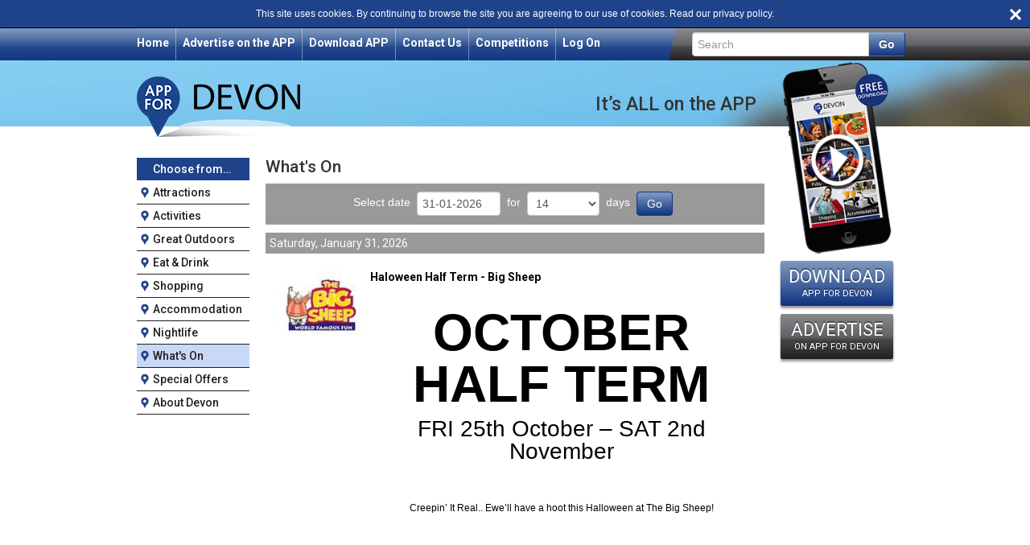

--- FILE ---
content_type: text/html; charset=utf-8
request_url: https://www.appfordevon.com/whats-on
body_size: 27936
content:

<!DOCTYPE html> 
<!--[if lt IE 7]>  <html class="       ie ie6 lte9 lte8 lte7" lang="en-GB" class="static detail-page contents"> <![endif]-->
<!--[if IE 7]>     <html class="       ie lte9 lte8 lte7 ie7" lang="en-GB" class="static detail-page contents contents"> <![endif]-->
<!--[if IE 8]>     <html class="       ie lte9 lte8 ie8" lang="en-GB" class="static detail-page contents contents contents"> <![endif]-->
<!--[if IE 9]>     <html class="       ie ie9 lte9" lang="en-GB" class="static detail-page contents contents contents contents"> <![endif]-->
<!--[if gt IE 9]>  <html lang="en-GB" class="static detail-page contents contents contents contents contents"> <![endif]-->
<!--[if !IE]><!--> <html lang="en-GB" class="static detail-page contents contents contents contents contents contents">             <!--<![endif]-->
<!--[if gte IE 9]> <style type="text/css"> .gradient {filter: none;} </style> <![endif]-->
<head> 
    <meta charset="utf-8" />
    <title>App for Devon - What&#39;s On</title> 
    <link href="https://fonts.googleapis.com/css?family=Roboto+Condensed:400" rel="stylesheet" type="text/css" />
<link href="https://fonts.googleapis.com/css?family=Roboto:400,500,700" rel="stylesheet" type="text/css" />
<link href="/Themes/AllForCornwallTheme/Styles/bootstrap.css" rel="stylesheet" type="text/css" />
<link href="/Themes/allforcornwalltheme/scripts/fancybox/jquery.fancybox-1.3.4.css" rel="stylesheet" type="text/css" />
<link href="/Themes/AllForCornwallTheme/Styles/cookie-alert.css" rel="stylesheet" type="text/css" />
<link href="/Themes/AllForCornwallTheme/Styles/site-devon.css" rel="stylesheet" type="text/css" />
<link href="/Modules/Orchard.Taxonomies/Styles/admin-taxonomy.css" rel="stylesheet" type="text/css" />
<link href="/Modules/Seymac.Account/Styles/jquery-ui-1.10.3.custom.min.css" rel="stylesheet" type="text/css" />
<link href="/Modules/Buzz.Events/Styles/EventWidget.css" rel="stylesheet" type="text/css" />
<script src="/Themes/AllForCornwallTheme/scripts/selectivizr-min.js" type="text/javascript"></script>
<!--[if lt IE 9]>
<script src="/Themes/AllForCornwallTheme/scripts/html5.js" type="text/javascript"></script>
<![endif]-->
<meta content="Orchard" name="generator" />
<meta content="IE=edge,chrome=1" name="X-UA-Compatible" />
<link href="/Media/Default/favicon/favicon.ico" rel="shortcut icon" type="image/x-icon" />

    <script>        (function (d) { d.className = "dyn" + d.className.substring(6, d.className.length); })(document.documentElement);</script> 

</head> 
<body class="main">




    <div id="alertCookie">
        <div class="zone zone-cookie-alert">
    

 <!--Html.Raw(widgetPart.Fields.FirstOrDefault(f => f.Name == "BeforeWrapper").Storage.Get<string>(null))-->
<article class=" widget-cookie-alert widget-html-widget widget">


   

   

    



<p>This site uses cookies. By continuing to browse the site you are agreeing to our use of cookies. Read our <a href="/privacy-policy">privacy policy</a>.</p>


 



 <!--Html.Raw(widgetPart.Fields.FirstOrDefault(f => f.Name == "AfterContent").Storage.Get<string>(null))-->


</article>
 <!--Html.Raw(widgetPart.Fields.FirstOrDefault(f => f.Name == "AfterWrapper").Storage.Get<string>(null))-->
</div>
        <div id="alertCookieClose" class="cookie-close"></div>
    </div>

<div class="navbar navbar-inverse">
    <div class="nav-bg grey"></div>
    <div class="navbar-inner">
        <div class="container">
            <div class="nav-bg yellow"></div>
            <div class="nav-collapse collapse">
                <div class="zone zone-navigation">
    

 <!--Html.Raw(widgetPart.Fields.FirstOrDefault(f => f.Name == "BeforeWrapper").Storage.Get<string>(null))-->
<article class=" widget-navigation widget-menu-widget widget">


   

   

    

<nav>
    <ul class="nav menu menu-main-menu">
        
        
<li class="first"><a href="/">Home</a>
</li>
<li><a href="/advertise">Advertise on the APP</a>
</li>
<li>

    <a href="/download">Download APP</a> 
</li>
<li>

    <a href="/contact">Contact Us</a> 
</li>

<li>

    <a href="/competitions-page">Competitions</a> 
</li>
    </ul>


        <ul class="nav menu menu-main-menu">
            <li class="last">
                <a href="/Users/Account/logon?ReturnUrl=%2faccount">Log On</a>
            </li>
        </ul>
</nav>





 



 <!--Html.Raw(widgetPart.Fields.FirstOrDefault(f => f.Name == "AfterContent").Storage.Get<string>(null))-->


</article>
 <!--Html.Raw(widgetPart.Fields.FirstOrDefault(f => f.Name == "AfterWrapper").Storage.Get<string>(null))-->
</div>
            </div>

            <div class="span4 offset8" id="contact-bar">
                <div class="wrapper">
                    <div class="search-box">
                        <div class="zone zone-search">
    

 <!--Html.Raw(widgetPart.Fields.FirstOrDefault(f => f.Name == "BeforeWrapper").Storage.Get<string>(null))-->
<article class=" widget-search widget-search-form widget">


   

   

    

<form action="/Search" class="navbar-form pull-left search-nav" method="get">    <fieldset>
        <div class ="input-append">
        <input id="q" name="q" placeholder="Search" type="text" value="" />
        <button type="submit" class="btn btn-search">Go</button>
            </div>
    </fieldset>
</form>





 



 <!--Html.Raw(widgetPart.Fields.FirstOrDefault(f => f.Name == "AfterContent").Storage.Get<string>(null))-->


</article>
 <!--Html.Raw(widgetPart.Fields.FirstOrDefault(f => f.Name == "AfterWrapper").Storage.Get<string>(null))-->
</div>
                    </div>
                </div>
            </div>

        </div>
    </div>
</div>

<div id="body-content">
<header class="main ">
    <div class="container">
        <span>
            <div class="zone zone-header">
    

 <!--Html.Raw(widgetPart.Fields.FirstOrDefault(f => f.Name == "BeforeWrapper").Storage.Get<string>(null))-->
<article class=" widget-PageHeader widget-header widget-html-widget widget">


   

   

    



<h1 id="branding"><span><a href="/">App For Cornwall</a></span></h1>
<meta content="2XoNuJyPa4vG4VtLKfwONhdpTUbl5oSf7SwsJJUPVjo" name="google-site-verification" />


 



 <!--Html.Raw(widgetPart.Fields.FirstOrDefault(f => f.Name == "AfterContent").Storage.Get<string>(null))-->


</article>
 <!--Html.Raw(widgetPart.Fields.FirstOrDefault(f => f.Name == "AfterWrapper").Storage.Get<string>(null))-->
</div>
        </span>
    </div>
</header>

<div class="container" id="content-container">
    
        <div class="row">
            <div class="span2">
                <div class="zone zone-aside-first">
    

 <!--Html.Raw(widgetPart.Fields.FirstOrDefault(f => f.Name == "BeforeWrapper").Storage.Get<string>(null))-->
<article class=" widget-aside-first widget-category-menu-widget widget">


   

   

    




<div class="navsub">
    <ul class="terms" id="category-nav">
        <li class="header">Choose from&hellip;</li>

                <li class="reveal first  ">

<a href="/categories/attractions">Attractions</a>
                        <ul>
                                <li class=" ")>
                                    <span>&gt;</span>
                                    <a href="/categories/attractions/all-weather-attractions">All Weather Attractions</a>
                                </li>
                                <li class=" ")>
                                    <span>&gt;</span>
                                    <a href="/categories/attractions/art-galleries-museums">Art Galleries &amp; Museums </a>
                                </li>
                                <li class=" ")>
                                    <span>&gt;</span>
                                    <a href="/categories/leisure-activities/cinemas-theatres">Cinemas &amp; Theatres</a>
                                </li>
                                <li class=" ")>
                                    <span>&gt;</span>
                                    <a href="/categories/attractions/country-houses-gardens">Country Houses &amp; Gardens</a>
                                </li>
                                <li class=" ")>
                                    <span>&gt;</span>
                                    <a href="/categories/attractions/industrial-heritage">Industrial Heritage</a>
                                </li>
                                <li class=" ")>
                                    <span>&gt;</span>
                                    <a href="/categories/attractions/theme-parks">Themed Attractions</a>
                                </li>
                                <li class=" ")>
                                    <span>&gt;</span>
                                    <a href="/categories/attractions/wildlife-parks">Wildlife Parks</a>
                                </li>
                        </ul>

                </li>
                <li class="reveal   ">

<a href="/categories/leisure-activities">Activities</a>
                        <ul>
                                <li class=" ")>
                                    <span>&gt;</span>
                                    <a href="/categories/leisure-activities/adrenalin">Adrenalin Plus</a>
                                </li>
                                <li class=" ")>
                                    <span>&gt;</span>
                                    <a href="/categories/leisure-activities/fishing">Fishing &amp; Water Sports</a>
                                </li>
                                <li class=" ")>
                                    <span>&gt;</span>
                                    <a href="/categories/leisure-activities/indoor-family-fun">Indoor Family Fun</a>
                                </li>
                                <li class=" ")>
                                    <span>&gt;</span>
                                    <a href="/categories/leisure-activities/outdoor-pursuits-sports">Outdoor Pursuits &amp; Sports</a>
                                </li>
                                <li class=" ")>
                                    <span>&gt;</span>
                                    <a href="/categories/leisure-activities/spa-health-beauty">Spa, Health &amp; Beauty</a>
                                </li>
                                <li class=" ")>
                                    <span>&gt;</span>
                                    <a href="/categories/leisure-activities/swimming-fitness">Swimming &amp; Fitness</a>
                                </li>
                        </ul>

                </li>
                <li class="reveal   ">

<a href="/categories/the-great-outdoors">Great Outdoors</a>
                        <ul>
                                <li class=" ")>
                                    <span>&gt;</span>
                                    <a href="/categories/devon/area-of-outstanding-natural-beauty">Area of Outstanding Natural Beauty</a>
                                </li>
                                <li class=" ")>
                                    <span>&gt;</span>
                                    <a href="/categories/amenities/dog-friendly-beaches">Dog Friendly Beaches</a>
                                </li>
                                <li class=" ")>
                                    <span>&gt;</span>
                                    <a href="/categories/information/green-spaces-parks">Green Spaces/Parks</a>
                                </li>
                                <li class=" ")>
                                    <span>&gt;</span>
                                    <a href="/categories/amenities/tide-timetable">Tide Timetable</a>
                                </li>
                                <li class=" ")>
                                    <span>&gt;</span>
                                    <a href="/categories/devon/wildlife">Wildlife</a>
                                </li>
                        </ul>

                </li>
                <li class="reveal   ">

<a href="/categories/places-to-eat">Eat &amp; Drink</a>
                        <ul>
                                <li class=" ")>
                                    <span>&gt;</span>
                                    <a href="/categories/restaurants/cafe-pub-takeaway">Cafes &amp; Takeaways</a>
                                </li>
                                <li class=" ")>
                                    <span>&gt;</span>
                                    <a href="/categories/restaurants/gourmet-food">Gourmet Food</a>
                                </li>
                                <li class=" ")>
                                    <span>&gt;</span>
                                    <a href="/categories/places-to-eat/pubs-clubs">Pubs &amp; Inns</a>
                                </li>
                                <li class=" ")>
                                    <span>&gt;</span>
                                    <a href="/categories/restaurants/vegetarian">Seafood &amp; Vegetarian</a>
                                </li>
                                <li class=" ")>
                                    <span>&gt;</span>
                                    <a href="/categories/places-to-eat/restaurants">Traditional Restaurants</a>
                                </li>
                                <li class=" ")>
                                    <span>&gt;</span>
                                    <a href="/categories/restaurants/rest-of-the-world">World Cuisine</a>
                                </li>
                        </ul>

                </li>
                <li class="reveal   ">

<a href="/categories/shopping">Shopping</a>
                        <ul>
                                <li class=" ")>
                                    <span>&gt;</span>
                                    <a href="/categories/shopping/arts-antiques-and-gifts">Arts, Antiques and Gifts</a>
                                </li>
                                <li class=" ")>
                                    <span>&gt;</span>
                                    <a href="/categories/shopping/devon-produce-crafts">Devon Produce and Crafts</a>
                                </li>
                                <li class=" ")>
                                    <span>&gt;</span>
                                    <a href="/categories/shopping/garden-centres-and-nurseries">Garden Centres and Nurseries</a>
                                </li>
                                <li class=" ")>
                                    <span>&gt;</span>
                                    <a href="/categories/shopping/local-stores-farm-shops-markets">Local Stores, Farm Shops &amp; Markets</a>
                                </li>
                                <li class=" ")>
                                    <span>&gt;</span>
                                    <a href="/categories/shopping/malls-town-shopping-factory-outlets">Malls, Town Shopping &amp; Factory Outlets</a>
                                </li>
                                <li class=" ")>
                                    <span>&gt;</span>
                                    <a href="/categories/shopping/sports-wear-and-equipment">Sports Wear and Equipment</a>
                                </li>
                        </ul>

                </li>
                <li class="reveal   ">

<a href="/categories/accommodation">Accommodation</a>
                        <ul>
                                <li class=" ")>
                                    <span>&gt;</span>
                                    <a href="/categories/accommodation/bed-breakfast">Bed and Breakfast</a>
                                </li>
                                <li class=" ")>
                                    <span>&gt;</span>
                                    <a href="/categories/accommodation/caravan-camping">Caravan / Camping</a>
                                </li>
                                <li class=" ")>
                                    <span>&gt;</span>
                                    <a href="/categories/accommodation/holiday-parks">Holiday Parks</a>
                                </li>
                                <li class=" ")>
                                    <span>&gt;</span>
                                    <a href="/categories/accommodation/hotels-inns">Hotels / Inns</a>
                                </li>
                                <li class=" ")>
                                    <span>&gt;</span>
                                    <a href="/categories/accommodation/self-catering">Self-Catering</a>
                                </li>
                        </ul>

                </li>
                <li class="reveal   ">

<a href="/categories/pubs-clubs">Nightlife</a>
                        <ul>
                                <li class=" ")>
                                    <span>&gt;</span>
                                    <a href="/categories/pubs-clubs/traditional-pubs">Themed Bars</a>
                                </li>
                                <li class=" ")>
                                    <span>&gt;</span>
                                    <a href="/categories/pubs-clubs/themed-bars">Wine &amp; Cocktail Bars</a>
                                </li>
                                <li class=" ")>
                                    <span>&gt;</span>
                                    <a href="/categories/pubs-clubs/night-clubs">Late Night Venues</a>
                                </li>
                                <li class=" ")>
                                    <span>&gt;</span>
                                    <a href="/categories/pubs-clubs/live-music-venues">Live Music Venues</a>
                                </li>
                        </ul>

                </li>
                <li class="  current currentUrl">

                        <a href="/whats-on">What&#39;s On</a>


                </li>
                <li class="special-offers reveal  currentUrl">
                    <a href="/special-offers">Special Offers</a>

                    <ul>
                            <li class="" data-breadcrumb="replacetitle"><span>&gt;</span> <a href="/special-offers?category=attractions">Attractions</a></li>
                            <li class="" data-breadcrumb="replacetitle"><span>&gt;</span> <a href="/special-offers?category=leisure-activities">Activities</a></li>
                            <li class="" data-breadcrumb="replacetitle"><span>&gt;</span> <a href="/special-offers?category=the-great-outdoors">Great Outdoors</a></li>
                            <li class="" data-breadcrumb="replacetitle"><span>&gt;</span> <a href="/special-offers?category=places-to-eat">Eat &amp; Drink</a></li>
                            <li class="" data-breadcrumb="replacetitle"><span>&gt;</span> <a href="/special-offers?category=shopping">Shopping</a></li>
                            <li class="" data-breadcrumb="replacetitle"><span>&gt;</span> <a href="/special-offers?category=accommodation">Accommodation</a></li>
                            <li class="" data-breadcrumb="replacetitle"><span>&gt;</span> <a href="/special-offers?category=pubs-clubs">Nightlife</a></li>
                    </ul>
                </li>
                <li class="reveal   ">

<a href="/categories/devon">About Devon</a>
                        <ul>
                                <li class=" ")>
                                    <span>&gt;</span>
                                    <a href="/categories/devon/articles-of-interest">Articles of Interest</a>
                                </li>
                                <li class=" ")>
                                    <span>&gt;</span>
                                    <a href="/categories/local-services/community-organisations">Community Organisations</a>
                                </li>
                                <li class=" ")>
                                    <span>&gt;</span>
                                    <a href="/categories/devon/recipes">Devon Recipes</a>
                                </li>
                                <li class=" ")>
                                    <span>&gt;</span>
                                    <a href="/categories/devon/did-you-know">Did You Know...?</a>
                                </li>
                                <li class=" ")>
                                    <span>&gt;</span>
                                    <a href="/categories/devon/gallery">Gallery- Enter your Image!</a>
                                </li>
                                <li class=" ")>
                                    <span>&gt;</span>
                                    <a href="/categories/devon/local-radio">Local Radio </a>
                                </li>
                                <li class=" ")>
                                    <span>&gt;</span>
                                    <a href="/categories/amenities/a-e-minor-injuries">Medical &amp; Emergency </a>
                                </li>
                                <li class=" ")>
                                    <span>&gt;</span>
                                    <a href="/categories/amenities/petrol-stations">Petrol Stations</a>
                                </li>
                                <li class=" ")>
                                    <span>&gt;</span>
                                    <a href="/categories/amenities/medical-emergency">Police Stations</a>
                                </li>
                                <li class=" ")>
                                    <span>&gt;</span>
                                    <a href="/categories/information/post-offices">Post Offices</a>
                                </li>
                                <li class=" ")>
                                    <span>&gt;</span>
                                    <a href="/categories/amenities/taxi">Taxis</a>
                                </li>
                                <li class=" ")>
                                    <span>&gt;</span>
                                    <a href="/categories/amenities/tic">Tourist Information Centres </a>
                                </li>
                                <li class=" ")>
                                    <span>&gt;</span>
                                    <a href="/categories/devon/towns-villages">Towns &amp; Villages</a>
                                </li>
                                <li class=" ")>
                                    <span>&gt;</span>
                                    <a href="/categories/information/travel-information">Travel Information</a>
                                </li>
                                <li class=" ")>
                                    <span>&gt;</span>
                                    <a href="/categories/amenities/vets">Vets</a>
                                </li>
                        </ul>

                </li>
    </ul>
</div>






 



 <!--Html.Raw(widgetPart.Fields.FirstOrDefault(f => f.Name == "AfterContent").Storage.Get<string>(null))-->


</article>
 <!--Html.Raw(widgetPart.Fields.FirstOrDefault(f => f.Name == "AfterWrapper").Storage.Get<string>(null))-->
</div>
            </div>
            <div class="span8">
                                                    <div class="row">
                        <div class="span8">
                            <div class="zone zone-content">

<article class="page content-item">
    <header>
        

<h1>What&#39;s On</h1>
    </header>
    
</article>
    

 <!--Html.Raw(widgetPart.Fields.FirstOrDefault(f => f.Name == "BeforeWrapper").Storage.Get<string>(null))-->
<article class=" widget-content widget-event-widget widget">


   

   

    


<form method="get" id="event-search-form" class="form-inline">
    <div class="control-group">
        <label class="control-label" for="startdate">Select date</label>
        <input type="text" name="startdate" id="startdate" value="31-01-2026" class="input-small" />
        <label class="control-label" for="days">for</label>
        <select name="days" class="input-small">
                <option value="1" >1</option>
                <option value="2" >2</option>
                <option value="3" >3</option>
                <option value="4" >4</option>
                <option value="5" >5</option>
                <option value="6" >6</option>
                <option value="7" >7</option>
                <option value="8" >8</option>
                <option value="9" >9</option>
                <option value="10" >10</option>
                <option value="11" >11</option>
                <option value="12" >12</option>
                <option value="13" >13</option>
                <option value="14" selected>14</option>
        </select>
        <label class="control-label" for="days">days</label>
        <input type="submit" value="Go" class="btn appforcornwall" />
    </div>
</form>

    <h2 class="calendarDate">Saturday, January 31, 2026</h2>
        <ul class="term-content-items content-items">
            <li class="calendarEvent first">
                <div class="row entry-summary">
                    <div class="span">
                        <div class="entryImagePreview">
<img alt="Big Sheep" src="/imagehandler.ashx?format=Entry-List&amp;src=%2fMedia%2fDefault%2fEntryImages%2f333%2fPresentation1.jpg"></img>                        </div>
                        <div class="entryShortDescription">
                            <h2>Haloween Half Term  - <a href="entries/big-sheep">Big Sheep</a></h2>
                            <div class="et_pb_module et_pb_text et_pb_text_0  et_pb_text_align_left et_pb_bg_layout_light" style="box-sizing: border-box; margin: 0px; border: 0px; outline: 0px; font-size: 24px; text-size-adjust: 100%; vertical-align: baseline; background: 50% center / cover no-repeat rgb(255, 255, 255); position: relative; animation-timing-function: linear; animation-duration: 0.2s; overflow-wrap: break-word; color: rgb(102, 102, 102); font-family: Montserrat, Helvetica, Arial, Lucida, sans-serif; padding: 25px 15px 0px !important;">
<div class="et_pb_text_inner" style="box-sizing: border-box; margin: 0px; padding: 0px; border: 0px; outline: 0px; text-size-adjust: 100%; vertical-align: baseline; background: transparent; position: relative;">
<h2 style="box-sizing: border-box; margin: 0px; padding: 0px 0px 10px; border: 0px; outline: 0px; font-size: 64px; text-size-adjust: 100%; vertical-align: baseline; background: transparent; line-height: 1em; font-weight: 400; font-family: marvin, sans-serif; text-align: center; color: rgb(145, 39, 143) !important;"><span style="box-sizing: border-box; margin: 0px; padding: 0px; border: 0px; outline: 0px; text-size-adjust: 100%; vertical-align: baseline; background: transparent; color: rgb(0, 0, 0);"><span style="box-sizing: border-box; margin: 0px; padding: 0px; border: 0px; outline: 0px; text-size-adjust: 100%; vertical-align: baseline; background: transparent; font-weight: 700;">OCTOBER HALF TERM</span></span></h2>
</div>
</div>

<div class="et_pb_module et_pb_text et_pb_text_1  et_pb_text_align_left et_pb_bg_layout_light" style="box-sizing: border-box; margin: 0px; padding-top: 0px; padding-right: 0px; padding-left: 0px; border: 0px; outline: 0px; font-size: 16px; text-size-adjust: 100%; vertical-align: baseline; background: 50% center / cover no-repeat rgb(255, 255, 255); position: relative; animation-timing-function: linear; animation-duration: 0.2s; overflow-wrap: break-word; color: rgb(102, 102, 102); font-family: Montserrat, Helvetica, Arial, Lucida, sans-serif; padding-bottom: 0px !important;">
<div class="et_pb_text_inner" style="box-sizing: border-box; margin: 0px; padding: 0px; border: 0px; outline: 0px; text-size-adjust: 100%; vertical-align: baseline; background: transparent; position: relative;">
<div style="box-sizing: border-box; margin: 0px; padding: 0px; border: 0px; outline: 0px; text-size-adjust: 100%; vertical-align: baseline; background: transparent; text-align: center;">
<h3 dir="auto" style="box-sizing: border-box; margin: 0px; padding: 0px 0px 10px; border: 0px; outline: 0px; font-size: 28px; text-size-adjust: 100%; vertical-align: baseline; background: transparent; color: rgb(51, 51, 51); line-height: 1em; font-weight: 400; font-family: marvin, sans-serif;"><span style="box-sizing: border-box; margin: 0px; padding: 0px; border: 0px; outline: 0px; text-size-adjust: 100%; vertical-align: baseline; background: transparent; color: rgb(0, 0, 0);">FRI 25th October&nbsp;&ndash; SAT 2nd November</span></h3>
</div>
</div>
</div>

<div class="et_pb_module et_pb_text et_pb_text_2  et_pb_text_align_center et_pb_bg_layout_light" style="box-sizing: border-box; margin-right: 0px; margin-bottom: 25px; margin-left: 0px; padding: 0px; border: 0px; outline: 0px; font-size: 26px; text-size-adjust: 100%; vertical-align: baseline; background: 50% center / cover no-repeat rgb(255, 255, 255); position: relative; animation-timing-function: linear; animation-duration: 0.2s; overflow-wrap: break-word; line-height: 1.3em; text-align: center; color: rgb(102, 102, 102); font-family: Montserrat, Helvetica, Arial, Lucida, sans-serif; margin-top: 30px !important;">
<div class="et_pb_text_inner" style="box-sizing: border-box; margin: 0px; padding: 0px; border: 0px; outline: 0px; text-size-adjust: 100%; vertical-align: baseline; background: transparent; position: relative;">
<p style="box-sizing: border-box; margin: 0px; padding: 0px; border: 0px; outline: 0px; text-size-adjust: 100%; vertical-align: baseline; background: transparent;"><span style="box-sizing: border-box; margin: 0px; padding: 0px; border: 0px; outline: 0px; text-size-adjust: 100%; vertical-align: baseline; background: transparent; color: rgb(0, 0, 0);">Creepin&rsquo; It Real.. Ewe&rsquo;ll have a hoot this Halloween at The Big Sheep!</span></p>
</div>
</div>

<div class="et_pb_module et_pb_text et_pb_text_3  et_pb_text_align_center et_pb_bg_layout_light" style="box-sizing: border-box; margin-right: 0px; margin-bottom: 25px; margin-left: 0px; padding: 0px; border: 0px; outline: 0px; font-size: 26px; text-size-adjust: 100%; vertical-align: baseline; background: 50% center / cover no-repeat rgb(255, 255, 255); position: relative; animation-timing-function: linear; animation-duration: 0.2s; overflow-wrap: break-word; line-height: 1.3em; text-align: center; color: rgb(102, 102, 102); font-family: Montserrat, Helvetica, Arial, Lucida, sans-serif; margin-top: 30px !important;">
<div class="et_pb_text_inner" style="box-sizing: border-box; margin: 0px; padding: 0px; border: 0px; outline: 0px; text-size-adjust: 100%; vertical-align: baseline; background: transparent; position: relative;">
<h3 style="box-sizing: border-box; margin: 0px; padding: 0px 0px 10px; border: 0px; outline: 0px; font-size: 32px; text-size-adjust: 100%; vertical-align: baseline; background: transparent; color: rgb(51, 51, 51); line-height: 1em; font-weight: 400; font-family: marvin, sans-serif;">&nbsp;</h3>

<h3 style="box-sizing: border-box; margin: 0px; padding: 0px 0px 10px; border: 0px; outline: 0px; font-size: 32px; text-size-adjust: 100%; vertical-align: baseline; background: transparent; color: rgb(51, 51, 51); line-height: 1em; font-weight: 400; font-family: marvin, sans-serif;"><span style="box-sizing: border-box; margin: 0px; padding: 0px; border: 0px; outline: 0px; text-size-adjust: 100%; vertical-align: baseline; background: transparent; color: rgb(0, 0, 0);">PARK WILL BE OPEN FROM 10AM &ndash; 5pm</span></h3>

<p style="box-sizing: border-box; margin: 0px; padding: 0px 0px 1em; border: 0px; outline: 0px; text-size-adjust: 100%; vertical-align: baseline; background: transparent;">&nbsp;</p>

<h1 style="box-sizing: border-box; margin: 0px; padding: 0px 0px 10px; border: 0px; outline: 0px; font-size: 30px; text-size-adjust: 100%; vertical-align: baseline; background: transparent; color: rgb(51, 51, 51); line-height: 1em; font-weight: 400; font-family: marvin, sans-serif;"><span style="box-sizing: border-box; margin: 0px; padding: 0px; border: 0px; outline: 0px; text-size-adjust: 100%; vertical-align: baseline; background: transparent; color: rgb(255, 153, 0);"><span style="box-sizing: border-box; margin: 0px; padding: 0px; border: 0px; outline: 0px; text-size-adjust: 100%; vertical-align: baseline; background: transparent; font-weight: 700;">FREE Pumpkin for every child</span></span></h1>

<p style="box-sizing: border-box; margin: 0px; padding: 0px 0px 1em; border: 0px; outline: 0px; text-size-adjust: 100%; vertical-align: baseline; background: transparent;"><span style="box-sizing: border-box; margin: 0px; padding: 0px; border: 0px; outline: 0px; text-size-adjust: 100%; vertical-align: baseline; background: transparent; font-weight: 700;"><span style="box-sizing: border-box; margin: 0px; padding: 0px; border: 0px; outline: 0px; text-size-adjust: 100%; vertical-align: baseline; background: transparent; color: rgb(0, 0, 0);">(FREE Pumpkins for on-line bookings only)</span></span></p>

<p style="box-sizing: border-box; margin: 0px; padding: 0px; border: 0px; outline: 0px; text-size-adjust: 100%; vertical-align: baseline; background: transparent;">&nbsp;</p>
</div>
</div>

<div class="et_pb_button_module_wrapper et_pb_button_0_wrapper et_pb_button_alignment_center et_pb_module " style="box-sizing: border-box; margin: 0px; padding: 0px; border: 0px; outline: 0px; font-size: 16px; text-size-adjust: 100%; vertical-align: baseline; background: 50% center / cover no-repeat rgb(255, 255, 255); position: relative; animation-timing-function: linear; animation-duration: 0.2s; text-align: center; color: rgb(102, 102, 102); font-family: Montserrat, Helvetica, Arial, Lucida, sans-serif;"><a class="et_pb_button et_pb_button_0 et_pb_bg_layout_light" href="https://tickets.thebigsheep.co.uk/event-tickets/58965?branches.branchID=33" style="box-sizing: border-box; margin: 0px; padding: 0.3em 1em; border: 2px solid; outline: 0px; font-size: 28px; text-size-adjust: 100%; vertical-align: baseline; background: 50% center / cover no-repeat rgb(224, 43, 32); text-decoration-line: none; border-radius: 8px; transition: 300ms; position: relative; display: inline-block; color: rgb(255, 255, 255) !important; font-weight: 700 !important; line-height: 1.7em !important;" target="_blank">BOOK NOW</a></div>


                        </div>
                    </div>
                </div>
            </li>
        </ul>
    <h2 class="calendarDate">Sunday, February 01, 2026</h2>
        <ul class="term-content-items content-items">
            <li class="calendarEvent first">
                <div class="row entry-summary">
                    <div class="span">
                        <div class="entryImagePreview">
<img alt="Big Sheep" src="/imagehandler.ashx?format=Entry-List&amp;src=%2fMedia%2fDefault%2fEntryImages%2f333%2fPresentation1.jpg"></img>                        </div>
                        <div class="entryShortDescription">
                            <h2>Haloween Half Term  - <a href="entries/big-sheep">Big Sheep</a></h2>
                            <div class="et_pb_module et_pb_text et_pb_text_0  et_pb_text_align_left et_pb_bg_layout_light" style="box-sizing: border-box; margin: 0px; border: 0px; outline: 0px; font-size: 24px; text-size-adjust: 100%; vertical-align: baseline; background: 50% center / cover no-repeat rgb(255, 255, 255); position: relative; animation-timing-function: linear; animation-duration: 0.2s; overflow-wrap: break-word; color: rgb(102, 102, 102); font-family: Montserrat, Helvetica, Arial, Lucida, sans-serif; padding: 25px 15px 0px !important;">
<div class="et_pb_text_inner" style="box-sizing: border-box; margin: 0px; padding: 0px; border: 0px; outline: 0px; text-size-adjust: 100%; vertical-align: baseline; background: transparent; position: relative;">
<h2 style="box-sizing: border-box; margin: 0px; padding: 0px 0px 10px; border: 0px; outline: 0px; font-size: 64px; text-size-adjust: 100%; vertical-align: baseline; background: transparent; line-height: 1em; font-weight: 400; font-family: marvin, sans-serif; text-align: center; color: rgb(145, 39, 143) !important;"><span style="box-sizing: border-box; margin: 0px; padding: 0px; border: 0px; outline: 0px; text-size-adjust: 100%; vertical-align: baseline; background: transparent; color: rgb(0, 0, 0);"><span style="box-sizing: border-box; margin: 0px; padding: 0px; border: 0px; outline: 0px; text-size-adjust: 100%; vertical-align: baseline; background: transparent; font-weight: 700;">OCTOBER HALF TERM</span></span></h2>
</div>
</div>

<div class="et_pb_module et_pb_text et_pb_text_1  et_pb_text_align_left et_pb_bg_layout_light" style="box-sizing: border-box; margin: 0px; padding-top: 0px; padding-right: 0px; padding-left: 0px; border: 0px; outline: 0px; font-size: 16px; text-size-adjust: 100%; vertical-align: baseline; background: 50% center / cover no-repeat rgb(255, 255, 255); position: relative; animation-timing-function: linear; animation-duration: 0.2s; overflow-wrap: break-word; color: rgb(102, 102, 102); font-family: Montserrat, Helvetica, Arial, Lucida, sans-serif; padding-bottom: 0px !important;">
<div class="et_pb_text_inner" style="box-sizing: border-box; margin: 0px; padding: 0px; border: 0px; outline: 0px; text-size-adjust: 100%; vertical-align: baseline; background: transparent; position: relative;">
<div style="box-sizing: border-box; margin: 0px; padding: 0px; border: 0px; outline: 0px; text-size-adjust: 100%; vertical-align: baseline; background: transparent; text-align: center;">
<h3 dir="auto" style="box-sizing: border-box; margin: 0px; padding: 0px 0px 10px; border: 0px; outline: 0px; font-size: 28px; text-size-adjust: 100%; vertical-align: baseline; background: transparent; color: rgb(51, 51, 51); line-height: 1em; font-weight: 400; font-family: marvin, sans-serif;"><span style="box-sizing: border-box; margin: 0px; padding: 0px; border: 0px; outline: 0px; text-size-adjust: 100%; vertical-align: baseline; background: transparent; color: rgb(0, 0, 0);">FRI 25th October&nbsp;&ndash; SAT 2nd November</span></h3>
</div>
</div>
</div>

<div class="et_pb_module et_pb_text et_pb_text_2  et_pb_text_align_center et_pb_bg_layout_light" style="box-sizing: border-box; margin-right: 0px; margin-bottom: 25px; margin-left: 0px; padding: 0px; border: 0px; outline: 0px; font-size: 26px; text-size-adjust: 100%; vertical-align: baseline; background: 50% center / cover no-repeat rgb(255, 255, 255); position: relative; animation-timing-function: linear; animation-duration: 0.2s; overflow-wrap: break-word; line-height: 1.3em; text-align: center; color: rgb(102, 102, 102); font-family: Montserrat, Helvetica, Arial, Lucida, sans-serif; margin-top: 30px !important;">
<div class="et_pb_text_inner" style="box-sizing: border-box; margin: 0px; padding: 0px; border: 0px; outline: 0px; text-size-adjust: 100%; vertical-align: baseline; background: transparent; position: relative;">
<p style="box-sizing: border-box; margin: 0px; padding: 0px; border: 0px; outline: 0px; text-size-adjust: 100%; vertical-align: baseline; background: transparent;"><span style="box-sizing: border-box; margin: 0px; padding: 0px; border: 0px; outline: 0px; text-size-adjust: 100%; vertical-align: baseline; background: transparent; color: rgb(0, 0, 0);">Creepin&rsquo; It Real.. Ewe&rsquo;ll have a hoot this Halloween at The Big Sheep!</span></p>
</div>
</div>

<div class="et_pb_module et_pb_text et_pb_text_3  et_pb_text_align_center et_pb_bg_layout_light" style="box-sizing: border-box; margin-right: 0px; margin-bottom: 25px; margin-left: 0px; padding: 0px; border: 0px; outline: 0px; font-size: 26px; text-size-adjust: 100%; vertical-align: baseline; background: 50% center / cover no-repeat rgb(255, 255, 255); position: relative; animation-timing-function: linear; animation-duration: 0.2s; overflow-wrap: break-word; line-height: 1.3em; text-align: center; color: rgb(102, 102, 102); font-family: Montserrat, Helvetica, Arial, Lucida, sans-serif; margin-top: 30px !important;">
<div class="et_pb_text_inner" style="box-sizing: border-box; margin: 0px; padding: 0px; border: 0px; outline: 0px; text-size-adjust: 100%; vertical-align: baseline; background: transparent; position: relative;">
<h3 style="box-sizing: border-box; margin: 0px; padding: 0px 0px 10px; border: 0px; outline: 0px; font-size: 32px; text-size-adjust: 100%; vertical-align: baseline; background: transparent; color: rgb(51, 51, 51); line-height: 1em; font-weight: 400; font-family: marvin, sans-serif;">&nbsp;</h3>

<h3 style="box-sizing: border-box; margin: 0px; padding: 0px 0px 10px; border: 0px; outline: 0px; font-size: 32px; text-size-adjust: 100%; vertical-align: baseline; background: transparent; color: rgb(51, 51, 51); line-height: 1em; font-weight: 400; font-family: marvin, sans-serif;"><span style="box-sizing: border-box; margin: 0px; padding: 0px; border: 0px; outline: 0px; text-size-adjust: 100%; vertical-align: baseline; background: transparent; color: rgb(0, 0, 0);">PARK WILL BE OPEN FROM 10AM &ndash; 5pm</span></h3>

<p style="box-sizing: border-box; margin: 0px; padding: 0px 0px 1em; border: 0px; outline: 0px; text-size-adjust: 100%; vertical-align: baseline; background: transparent;">&nbsp;</p>

<h1 style="box-sizing: border-box; margin: 0px; padding: 0px 0px 10px; border: 0px; outline: 0px; font-size: 30px; text-size-adjust: 100%; vertical-align: baseline; background: transparent; color: rgb(51, 51, 51); line-height: 1em; font-weight: 400; font-family: marvin, sans-serif;"><span style="box-sizing: border-box; margin: 0px; padding: 0px; border: 0px; outline: 0px; text-size-adjust: 100%; vertical-align: baseline; background: transparent; color: rgb(255, 153, 0);"><span style="box-sizing: border-box; margin: 0px; padding: 0px; border: 0px; outline: 0px; text-size-adjust: 100%; vertical-align: baseline; background: transparent; font-weight: 700;">FREE Pumpkin for every child</span></span></h1>

<p style="box-sizing: border-box; margin: 0px; padding: 0px 0px 1em; border: 0px; outline: 0px; text-size-adjust: 100%; vertical-align: baseline; background: transparent;"><span style="box-sizing: border-box; margin: 0px; padding: 0px; border: 0px; outline: 0px; text-size-adjust: 100%; vertical-align: baseline; background: transparent; font-weight: 700;"><span style="box-sizing: border-box; margin: 0px; padding: 0px; border: 0px; outline: 0px; text-size-adjust: 100%; vertical-align: baseline; background: transparent; color: rgb(0, 0, 0);">(FREE Pumpkins for on-line bookings only)</span></span></p>

<p style="box-sizing: border-box; margin: 0px; padding: 0px; border: 0px; outline: 0px; text-size-adjust: 100%; vertical-align: baseline; background: transparent;">&nbsp;</p>
</div>
</div>

<div class="et_pb_button_module_wrapper et_pb_button_0_wrapper et_pb_button_alignment_center et_pb_module " style="box-sizing: border-box; margin: 0px; padding: 0px; border: 0px; outline: 0px; font-size: 16px; text-size-adjust: 100%; vertical-align: baseline; background: 50% center / cover no-repeat rgb(255, 255, 255); position: relative; animation-timing-function: linear; animation-duration: 0.2s; text-align: center; color: rgb(102, 102, 102); font-family: Montserrat, Helvetica, Arial, Lucida, sans-serif;"><a class="et_pb_button et_pb_button_0 et_pb_bg_layout_light" href="https://tickets.thebigsheep.co.uk/event-tickets/58965?branches.branchID=33" style="box-sizing: border-box; margin: 0px; padding: 0.3em 1em; border: 2px solid; outline: 0px; font-size: 28px; text-size-adjust: 100%; vertical-align: baseline; background: 50% center / cover no-repeat rgb(224, 43, 32); text-decoration-line: none; border-radius: 8px; transition: 300ms; position: relative; display: inline-block; color: rgb(255, 255, 255) !important; font-weight: 700 !important; line-height: 1.7em !important;" target="_blank">BOOK NOW</a></div>


                        </div>
                    </div>
                </div>
            </li>
        </ul>
    <h2 class="calendarDate">Monday, February 02, 2026</h2>
        <ul class="term-content-items content-items">
            <li class="calendarEvent first">
                <div class="row entry-summary">
                    <div class="span">
                        <div class="entryImagePreview">
<img alt="Big Sheep" src="/imagehandler.ashx?format=Entry-List&amp;src=%2fMedia%2fDefault%2fEntryImages%2f333%2fPresentation1.jpg"></img>                        </div>
                        <div class="entryShortDescription">
                            <h2>Haloween Half Term  - <a href="entries/big-sheep">Big Sheep</a></h2>
                            <div class="et_pb_module et_pb_text et_pb_text_0  et_pb_text_align_left et_pb_bg_layout_light" style="box-sizing: border-box; margin: 0px; border: 0px; outline: 0px; font-size: 24px; text-size-adjust: 100%; vertical-align: baseline; background: 50% center / cover no-repeat rgb(255, 255, 255); position: relative; animation-timing-function: linear; animation-duration: 0.2s; overflow-wrap: break-word; color: rgb(102, 102, 102); font-family: Montserrat, Helvetica, Arial, Lucida, sans-serif; padding: 25px 15px 0px !important;">
<div class="et_pb_text_inner" style="box-sizing: border-box; margin: 0px; padding: 0px; border: 0px; outline: 0px; text-size-adjust: 100%; vertical-align: baseline; background: transparent; position: relative;">
<h2 style="box-sizing: border-box; margin: 0px; padding: 0px 0px 10px; border: 0px; outline: 0px; font-size: 64px; text-size-adjust: 100%; vertical-align: baseline; background: transparent; line-height: 1em; font-weight: 400; font-family: marvin, sans-serif; text-align: center; color: rgb(145, 39, 143) !important;"><span style="box-sizing: border-box; margin: 0px; padding: 0px; border: 0px; outline: 0px; text-size-adjust: 100%; vertical-align: baseline; background: transparent; color: rgb(0, 0, 0);"><span style="box-sizing: border-box; margin: 0px; padding: 0px; border: 0px; outline: 0px; text-size-adjust: 100%; vertical-align: baseline; background: transparent; font-weight: 700;">OCTOBER HALF TERM</span></span></h2>
</div>
</div>

<div class="et_pb_module et_pb_text et_pb_text_1  et_pb_text_align_left et_pb_bg_layout_light" style="box-sizing: border-box; margin: 0px; padding-top: 0px; padding-right: 0px; padding-left: 0px; border: 0px; outline: 0px; font-size: 16px; text-size-adjust: 100%; vertical-align: baseline; background: 50% center / cover no-repeat rgb(255, 255, 255); position: relative; animation-timing-function: linear; animation-duration: 0.2s; overflow-wrap: break-word; color: rgb(102, 102, 102); font-family: Montserrat, Helvetica, Arial, Lucida, sans-serif; padding-bottom: 0px !important;">
<div class="et_pb_text_inner" style="box-sizing: border-box; margin: 0px; padding: 0px; border: 0px; outline: 0px; text-size-adjust: 100%; vertical-align: baseline; background: transparent; position: relative;">
<div style="box-sizing: border-box; margin: 0px; padding: 0px; border: 0px; outline: 0px; text-size-adjust: 100%; vertical-align: baseline; background: transparent; text-align: center;">
<h3 dir="auto" style="box-sizing: border-box; margin: 0px; padding: 0px 0px 10px; border: 0px; outline: 0px; font-size: 28px; text-size-adjust: 100%; vertical-align: baseline; background: transparent; color: rgb(51, 51, 51); line-height: 1em; font-weight: 400; font-family: marvin, sans-serif;"><span style="box-sizing: border-box; margin: 0px; padding: 0px; border: 0px; outline: 0px; text-size-adjust: 100%; vertical-align: baseline; background: transparent; color: rgb(0, 0, 0);">FRI 25th October&nbsp;&ndash; SAT 2nd November</span></h3>
</div>
</div>
</div>

<div class="et_pb_module et_pb_text et_pb_text_2  et_pb_text_align_center et_pb_bg_layout_light" style="box-sizing: border-box; margin-right: 0px; margin-bottom: 25px; margin-left: 0px; padding: 0px; border: 0px; outline: 0px; font-size: 26px; text-size-adjust: 100%; vertical-align: baseline; background: 50% center / cover no-repeat rgb(255, 255, 255); position: relative; animation-timing-function: linear; animation-duration: 0.2s; overflow-wrap: break-word; line-height: 1.3em; text-align: center; color: rgb(102, 102, 102); font-family: Montserrat, Helvetica, Arial, Lucida, sans-serif; margin-top: 30px !important;">
<div class="et_pb_text_inner" style="box-sizing: border-box; margin: 0px; padding: 0px; border: 0px; outline: 0px; text-size-adjust: 100%; vertical-align: baseline; background: transparent; position: relative;">
<p style="box-sizing: border-box; margin: 0px; padding: 0px; border: 0px; outline: 0px; text-size-adjust: 100%; vertical-align: baseline; background: transparent;"><span style="box-sizing: border-box; margin: 0px; padding: 0px; border: 0px; outline: 0px; text-size-adjust: 100%; vertical-align: baseline; background: transparent; color: rgb(0, 0, 0);">Creepin&rsquo; It Real.. Ewe&rsquo;ll have a hoot this Halloween at The Big Sheep!</span></p>
</div>
</div>

<div class="et_pb_module et_pb_text et_pb_text_3  et_pb_text_align_center et_pb_bg_layout_light" style="box-sizing: border-box; margin-right: 0px; margin-bottom: 25px; margin-left: 0px; padding: 0px; border: 0px; outline: 0px; font-size: 26px; text-size-adjust: 100%; vertical-align: baseline; background: 50% center / cover no-repeat rgb(255, 255, 255); position: relative; animation-timing-function: linear; animation-duration: 0.2s; overflow-wrap: break-word; line-height: 1.3em; text-align: center; color: rgb(102, 102, 102); font-family: Montserrat, Helvetica, Arial, Lucida, sans-serif; margin-top: 30px !important;">
<div class="et_pb_text_inner" style="box-sizing: border-box; margin: 0px; padding: 0px; border: 0px; outline: 0px; text-size-adjust: 100%; vertical-align: baseline; background: transparent; position: relative;">
<h3 style="box-sizing: border-box; margin: 0px; padding: 0px 0px 10px; border: 0px; outline: 0px; font-size: 32px; text-size-adjust: 100%; vertical-align: baseline; background: transparent; color: rgb(51, 51, 51); line-height: 1em; font-weight: 400; font-family: marvin, sans-serif;">&nbsp;</h3>

<h3 style="box-sizing: border-box; margin: 0px; padding: 0px 0px 10px; border: 0px; outline: 0px; font-size: 32px; text-size-adjust: 100%; vertical-align: baseline; background: transparent; color: rgb(51, 51, 51); line-height: 1em; font-weight: 400; font-family: marvin, sans-serif;"><span style="box-sizing: border-box; margin: 0px; padding: 0px; border: 0px; outline: 0px; text-size-adjust: 100%; vertical-align: baseline; background: transparent; color: rgb(0, 0, 0);">PARK WILL BE OPEN FROM 10AM &ndash; 5pm</span></h3>

<p style="box-sizing: border-box; margin: 0px; padding: 0px 0px 1em; border: 0px; outline: 0px; text-size-adjust: 100%; vertical-align: baseline; background: transparent;">&nbsp;</p>

<h1 style="box-sizing: border-box; margin: 0px; padding: 0px 0px 10px; border: 0px; outline: 0px; font-size: 30px; text-size-adjust: 100%; vertical-align: baseline; background: transparent; color: rgb(51, 51, 51); line-height: 1em; font-weight: 400; font-family: marvin, sans-serif;"><span style="box-sizing: border-box; margin: 0px; padding: 0px; border: 0px; outline: 0px; text-size-adjust: 100%; vertical-align: baseline; background: transparent; color: rgb(255, 153, 0);"><span style="box-sizing: border-box; margin: 0px; padding: 0px; border: 0px; outline: 0px; text-size-adjust: 100%; vertical-align: baseline; background: transparent; font-weight: 700;">FREE Pumpkin for every child</span></span></h1>

<p style="box-sizing: border-box; margin: 0px; padding: 0px 0px 1em; border: 0px; outline: 0px; text-size-adjust: 100%; vertical-align: baseline; background: transparent;"><span style="box-sizing: border-box; margin: 0px; padding: 0px; border: 0px; outline: 0px; text-size-adjust: 100%; vertical-align: baseline; background: transparent; font-weight: 700;"><span style="box-sizing: border-box; margin: 0px; padding: 0px; border: 0px; outline: 0px; text-size-adjust: 100%; vertical-align: baseline; background: transparent; color: rgb(0, 0, 0);">(FREE Pumpkins for on-line bookings only)</span></span></p>

<p style="box-sizing: border-box; margin: 0px; padding: 0px; border: 0px; outline: 0px; text-size-adjust: 100%; vertical-align: baseline; background: transparent;">&nbsp;</p>
</div>
</div>

<div class="et_pb_button_module_wrapper et_pb_button_0_wrapper et_pb_button_alignment_center et_pb_module " style="box-sizing: border-box; margin: 0px; padding: 0px; border: 0px; outline: 0px; font-size: 16px; text-size-adjust: 100%; vertical-align: baseline; background: 50% center / cover no-repeat rgb(255, 255, 255); position: relative; animation-timing-function: linear; animation-duration: 0.2s; text-align: center; color: rgb(102, 102, 102); font-family: Montserrat, Helvetica, Arial, Lucida, sans-serif;"><a class="et_pb_button et_pb_button_0 et_pb_bg_layout_light" href="https://tickets.thebigsheep.co.uk/event-tickets/58965?branches.branchID=33" style="box-sizing: border-box; margin: 0px; padding: 0.3em 1em; border: 2px solid; outline: 0px; font-size: 28px; text-size-adjust: 100%; vertical-align: baseline; background: 50% center / cover no-repeat rgb(224, 43, 32); text-decoration-line: none; border-radius: 8px; transition: 300ms; position: relative; display: inline-block; color: rgb(255, 255, 255) !important; font-weight: 700 !important; line-height: 1.7em !important;" target="_blank">BOOK NOW</a></div>


                        </div>
                    </div>
                </div>
            </li>
        </ul>
    <h2 class="calendarDate">Tuesday, February 03, 2026</h2>
        <ul class="term-content-items content-items">
            <li class="calendarEvent first">
                <div class="row entry-summary">
                    <div class="span">
                        <div class="entryImagePreview">
<img alt="Big Sheep" src="/imagehandler.ashx?format=Entry-List&amp;src=%2fMedia%2fDefault%2fEntryImages%2f333%2fPresentation1.jpg"></img>                        </div>
                        <div class="entryShortDescription">
                            <h2>Haloween Half Term  - <a href="entries/big-sheep">Big Sheep</a></h2>
                            <div class="et_pb_module et_pb_text et_pb_text_0  et_pb_text_align_left et_pb_bg_layout_light" style="box-sizing: border-box; margin: 0px; border: 0px; outline: 0px; font-size: 24px; text-size-adjust: 100%; vertical-align: baseline; background: 50% center / cover no-repeat rgb(255, 255, 255); position: relative; animation-timing-function: linear; animation-duration: 0.2s; overflow-wrap: break-word; color: rgb(102, 102, 102); font-family: Montserrat, Helvetica, Arial, Lucida, sans-serif; padding: 25px 15px 0px !important;">
<div class="et_pb_text_inner" style="box-sizing: border-box; margin: 0px; padding: 0px; border: 0px; outline: 0px; text-size-adjust: 100%; vertical-align: baseline; background: transparent; position: relative;">
<h2 style="box-sizing: border-box; margin: 0px; padding: 0px 0px 10px; border: 0px; outline: 0px; font-size: 64px; text-size-adjust: 100%; vertical-align: baseline; background: transparent; line-height: 1em; font-weight: 400; font-family: marvin, sans-serif; text-align: center; color: rgb(145, 39, 143) !important;"><span style="box-sizing: border-box; margin: 0px; padding: 0px; border: 0px; outline: 0px; text-size-adjust: 100%; vertical-align: baseline; background: transparent; color: rgb(0, 0, 0);"><span style="box-sizing: border-box; margin: 0px; padding: 0px; border: 0px; outline: 0px; text-size-adjust: 100%; vertical-align: baseline; background: transparent; font-weight: 700;">OCTOBER HALF TERM</span></span></h2>
</div>
</div>

<div class="et_pb_module et_pb_text et_pb_text_1  et_pb_text_align_left et_pb_bg_layout_light" style="box-sizing: border-box; margin: 0px; padding-top: 0px; padding-right: 0px; padding-left: 0px; border: 0px; outline: 0px; font-size: 16px; text-size-adjust: 100%; vertical-align: baseline; background: 50% center / cover no-repeat rgb(255, 255, 255); position: relative; animation-timing-function: linear; animation-duration: 0.2s; overflow-wrap: break-word; color: rgb(102, 102, 102); font-family: Montserrat, Helvetica, Arial, Lucida, sans-serif; padding-bottom: 0px !important;">
<div class="et_pb_text_inner" style="box-sizing: border-box; margin: 0px; padding: 0px; border: 0px; outline: 0px; text-size-adjust: 100%; vertical-align: baseline; background: transparent; position: relative;">
<div style="box-sizing: border-box; margin: 0px; padding: 0px; border: 0px; outline: 0px; text-size-adjust: 100%; vertical-align: baseline; background: transparent; text-align: center;">
<h3 dir="auto" style="box-sizing: border-box; margin: 0px; padding: 0px 0px 10px; border: 0px; outline: 0px; font-size: 28px; text-size-adjust: 100%; vertical-align: baseline; background: transparent; color: rgb(51, 51, 51); line-height: 1em; font-weight: 400; font-family: marvin, sans-serif;"><span style="box-sizing: border-box; margin: 0px; padding: 0px; border: 0px; outline: 0px; text-size-adjust: 100%; vertical-align: baseline; background: transparent; color: rgb(0, 0, 0);">FRI 25th October&nbsp;&ndash; SAT 2nd November</span></h3>
</div>
</div>
</div>

<div class="et_pb_module et_pb_text et_pb_text_2  et_pb_text_align_center et_pb_bg_layout_light" style="box-sizing: border-box; margin-right: 0px; margin-bottom: 25px; margin-left: 0px; padding: 0px; border: 0px; outline: 0px; font-size: 26px; text-size-adjust: 100%; vertical-align: baseline; background: 50% center / cover no-repeat rgb(255, 255, 255); position: relative; animation-timing-function: linear; animation-duration: 0.2s; overflow-wrap: break-word; line-height: 1.3em; text-align: center; color: rgb(102, 102, 102); font-family: Montserrat, Helvetica, Arial, Lucida, sans-serif; margin-top: 30px !important;">
<div class="et_pb_text_inner" style="box-sizing: border-box; margin: 0px; padding: 0px; border: 0px; outline: 0px; text-size-adjust: 100%; vertical-align: baseline; background: transparent; position: relative;">
<p style="box-sizing: border-box; margin: 0px; padding: 0px; border: 0px; outline: 0px; text-size-adjust: 100%; vertical-align: baseline; background: transparent;"><span style="box-sizing: border-box; margin: 0px; padding: 0px; border: 0px; outline: 0px; text-size-adjust: 100%; vertical-align: baseline; background: transparent; color: rgb(0, 0, 0);">Creepin&rsquo; It Real.. Ewe&rsquo;ll have a hoot this Halloween at The Big Sheep!</span></p>
</div>
</div>

<div class="et_pb_module et_pb_text et_pb_text_3  et_pb_text_align_center et_pb_bg_layout_light" style="box-sizing: border-box; margin-right: 0px; margin-bottom: 25px; margin-left: 0px; padding: 0px; border: 0px; outline: 0px; font-size: 26px; text-size-adjust: 100%; vertical-align: baseline; background: 50% center / cover no-repeat rgb(255, 255, 255); position: relative; animation-timing-function: linear; animation-duration: 0.2s; overflow-wrap: break-word; line-height: 1.3em; text-align: center; color: rgb(102, 102, 102); font-family: Montserrat, Helvetica, Arial, Lucida, sans-serif; margin-top: 30px !important;">
<div class="et_pb_text_inner" style="box-sizing: border-box; margin: 0px; padding: 0px; border: 0px; outline: 0px; text-size-adjust: 100%; vertical-align: baseline; background: transparent; position: relative;">
<h3 style="box-sizing: border-box; margin: 0px; padding: 0px 0px 10px; border: 0px; outline: 0px; font-size: 32px; text-size-adjust: 100%; vertical-align: baseline; background: transparent; color: rgb(51, 51, 51); line-height: 1em; font-weight: 400; font-family: marvin, sans-serif;">&nbsp;</h3>

<h3 style="box-sizing: border-box; margin: 0px; padding: 0px 0px 10px; border: 0px; outline: 0px; font-size: 32px; text-size-adjust: 100%; vertical-align: baseline; background: transparent; color: rgb(51, 51, 51); line-height: 1em; font-weight: 400; font-family: marvin, sans-serif;"><span style="box-sizing: border-box; margin: 0px; padding: 0px; border: 0px; outline: 0px; text-size-adjust: 100%; vertical-align: baseline; background: transparent; color: rgb(0, 0, 0);">PARK WILL BE OPEN FROM 10AM &ndash; 5pm</span></h3>

<p style="box-sizing: border-box; margin: 0px; padding: 0px 0px 1em; border: 0px; outline: 0px; text-size-adjust: 100%; vertical-align: baseline; background: transparent;">&nbsp;</p>

<h1 style="box-sizing: border-box; margin: 0px; padding: 0px 0px 10px; border: 0px; outline: 0px; font-size: 30px; text-size-adjust: 100%; vertical-align: baseline; background: transparent; color: rgb(51, 51, 51); line-height: 1em; font-weight: 400; font-family: marvin, sans-serif;"><span style="box-sizing: border-box; margin: 0px; padding: 0px; border: 0px; outline: 0px; text-size-adjust: 100%; vertical-align: baseline; background: transparent; color: rgb(255, 153, 0);"><span style="box-sizing: border-box; margin: 0px; padding: 0px; border: 0px; outline: 0px; text-size-adjust: 100%; vertical-align: baseline; background: transparent; font-weight: 700;">FREE Pumpkin for every child</span></span></h1>

<p style="box-sizing: border-box; margin: 0px; padding: 0px 0px 1em; border: 0px; outline: 0px; text-size-adjust: 100%; vertical-align: baseline; background: transparent;"><span style="box-sizing: border-box; margin: 0px; padding: 0px; border: 0px; outline: 0px; text-size-adjust: 100%; vertical-align: baseline; background: transparent; font-weight: 700;"><span style="box-sizing: border-box; margin: 0px; padding: 0px; border: 0px; outline: 0px; text-size-adjust: 100%; vertical-align: baseline; background: transparent; color: rgb(0, 0, 0);">(FREE Pumpkins for on-line bookings only)</span></span></p>

<p style="box-sizing: border-box; margin: 0px; padding: 0px; border: 0px; outline: 0px; text-size-adjust: 100%; vertical-align: baseline; background: transparent;">&nbsp;</p>
</div>
</div>

<div class="et_pb_button_module_wrapper et_pb_button_0_wrapper et_pb_button_alignment_center et_pb_module " style="box-sizing: border-box; margin: 0px; padding: 0px; border: 0px; outline: 0px; font-size: 16px; text-size-adjust: 100%; vertical-align: baseline; background: 50% center / cover no-repeat rgb(255, 255, 255); position: relative; animation-timing-function: linear; animation-duration: 0.2s; text-align: center; color: rgb(102, 102, 102); font-family: Montserrat, Helvetica, Arial, Lucida, sans-serif;"><a class="et_pb_button et_pb_button_0 et_pb_bg_layout_light" href="https://tickets.thebigsheep.co.uk/event-tickets/58965?branches.branchID=33" style="box-sizing: border-box; margin: 0px; padding: 0.3em 1em; border: 2px solid; outline: 0px; font-size: 28px; text-size-adjust: 100%; vertical-align: baseline; background: 50% center / cover no-repeat rgb(224, 43, 32); text-decoration-line: none; border-radius: 8px; transition: 300ms; position: relative; display: inline-block; color: rgb(255, 255, 255) !important; font-weight: 700 !important; line-height: 1.7em !important;" target="_blank">BOOK NOW</a></div>


                        </div>
                    </div>
                </div>
            </li>
        </ul>
    <h2 class="calendarDate">Wednesday, February 04, 2026</h2>
        <ul class="term-content-items content-items">
            <li class="calendarEvent first">
                <div class="row entry-summary">
                    <div class="span">
                        <div class="entryImagePreview">
<img alt="Big Sheep" src="/imagehandler.ashx?format=Entry-List&amp;src=%2fMedia%2fDefault%2fEntryImages%2f333%2fPresentation1.jpg"></img>                        </div>
                        <div class="entryShortDescription">
                            <h2>Haloween Half Term  - <a href="entries/big-sheep">Big Sheep</a></h2>
                            <div class="et_pb_module et_pb_text et_pb_text_0  et_pb_text_align_left et_pb_bg_layout_light" style="box-sizing: border-box; margin: 0px; border: 0px; outline: 0px; font-size: 24px; text-size-adjust: 100%; vertical-align: baseline; background: 50% center / cover no-repeat rgb(255, 255, 255); position: relative; animation-timing-function: linear; animation-duration: 0.2s; overflow-wrap: break-word; color: rgb(102, 102, 102); font-family: Montserrat, Helvetica, Arial, Lucida, sans-serif; padding: 25px 15px 0px !important;">
<div class="et_pb_text_inner" style="box-sizing: border-box; margin: 0px; padding: 0px; border: 0px; outline: 0px; text-size-adjust: 100%; vertical-align: baseline; background: transparent; position: relative;">
<h2 style="box-sizing: border-box; margin: 0px; padding: 0px 0px 10px; border: 0px; outline: 0px; font-size: 64px; text-size-adjust: 100%; vertical-align: baseline; background: transparent; line-height: 1em; font-weight: 400; font-family: marvin, sans-serif; text-align: center; color: rgb(145, 39, 143) !important;"><span style="box-sizing: border-box; margin: 0px; padding: 0px; border: 0px; outline: 0px; text-size-adjust: 100%; vertical-align: baseline; background: transparent; color: rgb(0, 0, 0);"><span style="box-sizing: border-box; margin: 0px; padding: 0px; border: 0px; outline: 0px; text-size-adjust: 100%; vertical-align: baseline; background: transparent; font-weight: 700;">OCTOBER HALF TERM</span></span></h2>
</div>
</div>

<div class="et_pb_module et_pb_text et_pb_text_1  et_pb_text_align_left et_pb_bg_layout_light" style="box-sizing: border-box; margin: 0px; padding-top: 0px; padding-right: 0px; padding-left: 0px; border: 0px; outline: 0px; font-size: 16px; text-size-adjust: 100%; vertical-align: baseline; background: 50% center / cover no-repeat rgb(255, 255, 255); position: relative; animation-timing-function: linear; animation-duration: 0.2s; overflow-wrap: break-word; color: rgb(102, 102, 102); font-family: Montserrat, Helvetica, Arial, Lucida, sans-serif; padding-bottom: 0px !important;">
<div class="et_pb_text_inner" style="box-sizing: border-box; margin: 0px; padding: 0px; border: 0px; outline: 0px; text-size-adjust: 100%; vertical-align: baseline; background: transparent; position: relative;">
<div style="box-sizing: border-box; margin: 0px; padding: 0px; border: 0px; outline: 0px; text-size-adjust: 100%; vertical-align: baseline; background: transparent; text-align: center;">
<h3 dir="auto" style="box-sizing: border-box; margin: 0px; padding: 0px 0px 10px; border: 0px; outline: 0px; font-size: 28px; text-size-adjust: 100%; vertical-align: baseline; background: transparent; color: rgb(51, 51, 51); line-height: 1em; font-weight: 400; font-family: marvin, sans-serif;"><span style="box-sizing: border-box; margin: 0px; padding: 0px; border: 0px; outline: 0px; text-size-adjust: 100%; vertical-align: baseline; background: transparent; color: rgb(0, 0, 0);">FRI 25th October&nbsp;&ndash; SAT 2nd November</span></h3>
</div>
</div>
</div>

<div class="et_pb_module et_pb_text et_pb_text_2  et_pb_text_align_center et_pb_bg_layout_light" style="box-sizing: border-box; margin-right: 0px; margin-bottom: 25px; margin-left: 0px; padding: 0px; border: 0px; outline: 0px; font-size: 26px; text-size-adjust: 100%; vertical-align: baseline; background: 50% center / cover no-repeat rgb(255, 255, 255); position: relative; animation-timing-function: linear; animation-duration: 0.2s; overflow-wrap: break-word; line-height: 1.3em; text-align: center; color: rgb(102, 102, 102); font-family: Montserrat, Helvetica, Arial, Lucida, sans-serif; margin-top: 30px !important;">
<div class="et_pb_text_inner" style="box-sizing: border-box; margin: 0px; padding: 0px; border: 0px; outline: 0px; text-size-adjust: 100%; vertical-align: baseline; background: transparent; position: relative;">
<p style="box-sizing: border-box; margin: 0px; padding: 0px; border: 0px; outline: 0px; text-size-adjust: 100%; vertical-align: baseline; background: transparent;"><span style="box-sizing: border-box; margin: 0px; padding: 0px; border: 0px; outline: 0px; text-size-adjust: 100%; vertical-align: baseline; background: transparent; color: rgb(0, 0, 0);">Creepin&rsquo; It Real.. Ewe&rsquo;ll have a hoot this Halloween at The Big Sheep!</span></p>
</div>
</div>

<div class="et_pb_module et_pb_text et_pb_text_3  et_pb_text_align_center et_pb_bg_layout_light" style="box-sizing: border-box; margin-right: 0px; margin-bottom: 25px; margin-left: 0px; padding: 0px; border: 0px; outline: 0px; font-size: 26px; text-size-adjust: 100%; vertical-align: baseline; background: 50% center / cover no-repeat rgb(255, 255, 255); position: relative; animation-timing-function: linear; animation-duration: 0.2s; overflow-wrap: break-word; line-height: 1.3em; text-align: center; color: rgb(102, 102, 102); font-family: Montserrat, Helvetica, Arial, Lucida, sans-serif; margin-top: 30px !important;">
<div class="et_pb_text_inner" style="box-sizing: border-box; margin: 0px; padding: 0px; border: 0px; outline: 0px; text-size-adjust: 100%; vertical-align: baseline; background: transparent; position: relative;">
<h3 style="box-sizing: border-box; margin: 0px; padding: 0px 0px 10px; border: 0px; outline: 0px; font-size: 32px; text-size-adjust: 100%; vertical-align: baseline; background: transparent; color: rgb(51, 51, 51); line-height: 1em; font-weight: 400; font-family: marvin, sans-serif;">&nbsp;</h3>

<h3 style="box-sizing: border-box; margin: 0px; padding: 0px 0px 10px; border: 0px; outline: 0px; font-size: 32px; text-size-adjust: 100%; vertical-align: baseline; background: transparent; color: rgb(51, 51, 51); line-height: 1em; font-weight: 400; font-family: marvin, sans-serif;"><span style="box-sizing: border-box; margin: 0px; padding: 0px; border: 0px; outline: 0px; text-size-adjust: 100%; vertical-align: baseline; background: transparent; color: rgb(0, 0, 0);">PARK WILL BE OPEN FROM 10AM &ndash; 5pm</span></h3>

<p style="box-sizing: border-box; margin: 0px; padding: 0px 0px 1em; border: 0px; outline: 0px; text-size-adjust: 100%; vertical-align: baseline; background: transparent;">&nbsp;</p>

<h1 style="box-sizing: border-box; margin: 0px; padding: 0px 0px 10px; border: 0px; outline: 0px; font-size: 30px; text-size-adjust: 100%; vertical-align: baseline; background: transparent; color: rgb(51, 51, 51); line-height: 1em; font-weight: 400; font-family: marvin, sans-serif;"><span style="box-sizing: border-box; margin: 0px; padding: 0px; border: 0px; outline: 0px; text-size-adjust: 100%; vertical-align: baseline; background: transparent; color: rgb(255, 153, 0);"><span style="box-sizing: border-box; margin: 0px; padding: 0px; border: 0px; outline: 0px; text-size-adjust: 100%; vertical-align: baseline; background: transparent; font-weight: 700;">FREE Pumpkin for every child</span></span></h1>

<p style="box-sizing: border-box; margin: 0px; padding: 0px 0px 1em; border: 0px; outline: 0px; text-size-adjust: 100%; vertical-align: baseline; background: transparent;"><span style="box-sizing: border-box; margin: 0px; padding: 0px; border: 0px; outline: 0px; text-size-adjust: 100%; vertical-align: baseline; background: transparent; font-weight: 700;"><span style="box-sizing: border-box; margin: 0px; padding: 0px; border: 0px; outline: 0px; text-size-adjust: 100%; vertical-align: baseline; background: transparent; color: rgb(0, 0, 0);">(FREE Pumpkins for on-line bookings only)</span></span></p>

<p style="box-sizing: border-box; margin: 0px; padding: 0px; border: 0px; outline: 0px; text-size-adjust: 100%; vertical-align: baseline; background: transparent;">&nbsp;</p>
</div>
</div>

<div class="et_pb_button_module_wrapper et_pb_button_0_wrapper et_pb_button_alignment_center et_pb_module " style="box-sizing: border-box; margin: 0px; padding: 0px; border: 0px; outline: 0px; font-size: 16px; text-size-adjust: 100%; vertical-align: baseline; background: 50% center / cover no-repeat rgb(255, 255, 255); position: relative; animation-timing-function: linear; animation-duration: 0.2s; text-align: center; color: rgb(102, 102, 102); font-family: Montserrat, Helvetica, Arial, Lucida, sans-serif;"><a class="et_pb_button et_pb_button_0 et_pb_bg_layout_light" href="https://tickets.thebigsheep.co.uk/event-tickets/58965?branches.branchID=33" style="box-sizing: border-box; margin: 0px; padding: 0.3em 1em; border: 2px solid; outline: 0px; font-size: 28px; text-size-adjust: 100%; vertical-align: baseline; background: 50% center / cover no-repeat rgb(224, 43, 32); text-decoration-line: none; border-radius: 8px; transition: 300ms; position: relative; display: inline-block; color: rgb(255, 255, 255) !important; font-weight: 700 !important; line-height: 1.7em !important;" target="_blank">BOOK NOW</a></div>


                        </div>
                    </div>
                </div>
            </li>
        </ul>
    <h2 class="calendarDate">Thursday, February 05, 2026</h2>
        <ul class="term-content-items content-items">
            <li class="calendarEvent first">
                <div class="row entry-summary">
                    <div class="span">
                        <div class="entryImagePreview">
<img alt="Big Sheep" src="/imagehandler.ashx?format=Entry-List&amp;src=%2fMedia%2fDefault%2fEntryImages%2f333%2fPresentation1.jpg"></img>                        </div>
                        <div class="entryShortDescription">
                            <h2>Haloween Half Term  - <a href="entries/big-sheep">Big Sheep</a></h2>
                            <div class="et_pb_module et_pb_text et_pb_text_0  et_pb_text_align_left et_pb_bg_layout_light" style="box-sizing: border-box; margin: 0px; border: 0px; outline: 0px; font-size: 24px; text-size-adjust: 100%; vertical-align: baseline; background: 50% center / cover no-repeat rgb(255, 255, 255); position: relative; animation-timing-function: linear; animation-duration: 0.2s; overflow-wrap: break-word; color: rgb(102, 102, 102); font-family: Montserrat, Helvetica, Arial, Lucida, sans-serif; padding: 25px 15px 0px !important;">
<div class="et_pb_text_inner" style="box-sizing: border-box; margin: 0px; padding: 0px; border: 0px; outline: 0px; text-size-adjust: 100%; vertical-align: baseline; background: transparent; position: relative;">
<h2 style="box-sizing: border-box; margin: 0px; padding: 0px 0px 10px; border: 0px; outline: 0px; font-size: 64px; text-size-adjust: 100%; vertical-align: baseline; background: transparent; line-height: 1em; font-weight: 400; font-family: marvin, sans-serif; text-align: center; color: rgb(145, 39, 143) !important;"><span style="box-sizing: border-box; margin: 0px; padding: 0px; border: 0px; outline: 0px; text-size-adjust: 100%; vertical-align: baseline; background: transparent; color: rgb(0, 0, 0);"><span style="box-sizing: border-box; margin: 0px; padding: 0px; border: 0px; outline: 0px; text-size-adjust: 100%; vertical-align: baseline; background: transparent; font-weight: 700;">OCTOBER HALF TERM</span></span></h2>
</div>
</div>

<div class="et_pb_module et_pb_text et_pb_text_1  et_pb_text_align_left et_pb_bg_layout_light" style="box-sizing: border-box; margin: 0px; padding-top: 0px; padding-right: 0px; padding-left: 0px; border: 0px; outline: 0px; font-size: 16px; text-size-adjust: 100%; vertical-align: baseline; background: 50% center / cover no-repeat rgb(255, 255, 255); position: relative; animation-timing-function: linear; animation-duration: 0.2s; overflow-wrap: break-word; color: rgb(102, 102, 102); font-family: Montserrat, Helvetica, Arial, Lucida, sans-serif; padding-bottom: 0px !important;">
<div class="et_pb_text_inner" style="box-sizing: border-box; margin: 0px; padding: 0px; border: 0px; outline: 0px; text-size-adjust: 100%; vertical-align: baseline; background: transparent; position: relative;">
<div style="box-sizing: border-box; margin: 0px; padding: 0px; border: 0px; outline: 0px; text-size-adjust: 100%; vertical-align: baseline; background: transparent; text-align: center;">
<h3 dir="auto" style="box-sizing: border-box; margin: 0px; padding: 0px 0px 10px; border: 0px; outline: 0px; font-size: 28px; text-size-adjust: 100%; vertical-align: baseline; background: transparent; color: rgb(51, 51, 51); line-height: 1em; font-weight: 400; font-family: marvin, sans-serif;"><span style="box-sizing: border-box; margin: 0px; padding: 0px; border: 0px; outline: 0px; text-size-adjust: 100%; vertical-align: baseline; background: transparent; color: rgb(0, 0, 0);">FRI 25th October&nbsp;&ndash; SAT 2nd November</span></h3>
</div>
</div>
</div>

<div class="et_pb_module et_pb_text et_pb_text_2  et_pb_text_align_center et_pb_bg_layout_light" style="box-sizing: border-box; margin-right: 0px; margin-bottom: 25px; margin-left: 0px; padding: 0px; border: 0px; outline: 0px; font-size: 26px; text-size-adjust: 100%; vertical-align: baseline; background: 50% center / cover no-repeat rgb(255, 255, 255); position: relative; animation-timing-function: linear; animation-duration: 0.2s; overflow-wrap: break-word; line-height: 1.3em; text-align: center; color: rgb(102, 102, 102); font-family: Montserrat, Helvetica, Arial, Lucida, sans-serif; margin-top: 30px !important;">
<div class="et_pb_text_inner" style="box-sizing: border-box; margin: 0px; padding: 0px; border: 0px; outline: 0px; text-size-adjust: 100%; vertical-align: baseline; background: transparent; position: relative;">
<p style="box-sizing: border-box; margin: 0px; padding: 0px; border: 0px; outline: 0px; text-size-adjust: 100%; vertical-align: baseline; background: transparent;"><span style="box-sizing: border-box; margin: 0px; padding: 0px; border: 0px; outline: 0px; text-size-adjust: 100%; vertical-align: baseline; background: transparent; color: rgb(0, 0, 0);">Creepin&rsquo; It Real.. Ewe&rsquo;ll have a hoot this Halloween at The Big Sheep!</span></p>
</div>
</div>

<div class="et_pb_module et_pb_text et_pb_text_3  et_pb_text_align_center et_pb_bg_layout_light" style="box-sizing: border-box; margin-right: 0px; margin-bottom: 25px; margin-left: 0px; padding: 0px; border: 0px; outline: 0px; font-size: 26px; text-size-adjust: 100%; vertical-align: baseline; background: 50% center / cover no-repeat rgb(255, 255, 255); position: relative; animation-timing-function: linear; animation-duration: 0.2s; overflow-wrap: break-word; line-height: 1.3em; text-align: center; color: rgb(102, 102, 102); font-family: Montserrat, Helvetica, Arial, Lucida, sans-serif; margin-top: 30px !important;">
<div class="et_pb_text_inner" style="box-sizing: border-box; margin: 0px; padding: 0px; border: 0px; outline: 0px; text-size-adjust: 100%; vertical-align: baseline; background: transparent; position: relative;">
<h3 style="box-sizing: border-box; margin: 0px; padding: 0px 0px 10px; border: 0px; outline: 0px; font-size: 32px; text-size-adjust: 100%; vertical-align: baseline; background: transparent; color: rgb(51, 51, 51); line-height: 1em; font-weight: 400; font-family: marvin, sans-serif;">&nbsp;</h3>

<h3 style="box-sizing: border-box; margin: 0px; padding: 0px 0px 10px; border: 0px; outline: 0px; font-size: 32px; text-size-adjust: 100%; vertical-align: baseline; background: transparent; color: rgb(51, 51, 51); line-height: 1em; font-weight: 400; font-family: marvin, sans-serif;"><span style="box-sizing: border-box; margin: 0px; padding: 0px; border: 0px; outline: 0px; text-size-adjust: 100%; vertical-align: baseline; background: transparent; color: rgb(0, 0, 0);">PARK WILL BE OPEN FROM 10AM &ndash; 5pm</span></h3>

<p style="box-sizing: border-box; margin: 0px; padding: 0px 0px 1em; border: 0px; outline: 0px; text-size-adjust: 100%; vertical-align: baseline; background: transparent;">&nbsp;</p>

<h1 style="box-sizing: border-box; margin: 0px; padding: 0px 0px 10px; border: 0px; outline: 0px; font-size: 30px; text-size-adjust: 100%; vertical-align: baseline; background: transparent; color: rgb(51, 51, 51); line-height: 1em; font-weight: 400; font-family: marvin, sans-serif;"><span style="box-sizing: border-box; margin: 0px; padding: 0px; border: 0px; outline: 0px; text-size-adjust: 100%; vertical-align: baseline; background: transparent; color: rgb(255, 153, 0);"><span style="box-sizing: border-box; margin: 0px; padding: 0px; border: 0px; outline: 0px; text-size-adjust: 100%; vertical-align: baseline; background: transparent; font-weight: 700;">FREE Pumpkin for every child</span></span></h1>

<p style="box-sizing: border-box; margin: 0px; padding: 0px 0px 1em; border: 0px; outline: 0px; text-size-adjust: 100%; vertical-align: baseline; background: transparent;"><span style="box-sizing: border-box; margin: 0px; padding: 0px; border: 0px; outline: 0px; text-size-adjust: 100%; vertical-align: baseline; background: transparent; font-weight: 700;"><span style="box-sizing: border-box; margin: 0px; padding: 0px; border: 0px; outline: 0px; text-size-adjust: 100%; vertical-align: baseline; background: transparent; color: rgb(0, 0, 0);">(FREE Pumpkins for on-line bookings only)</span></span></p>

<p style="box-sizing: border-box; margin: 0px; padding: 0px; border: 0px; outline: 0px; text-size-adjust: 100%; vertical-align: baseline; background: transparent;">&nbsp;</p>
</div>
</div>

<div class="et_pb_button_module_wrapper et_pb_button_0_wrapper et_pb_button_alignment_center et_pb_module " style="box-sizing: border-box; margin: 0px; padding: 0px; border: 0px; outline: 0px; font-size: 16px; text-size-adjust: 100%; vertical-align: baseline; background: 50% center / cover no-repeat rgb(255, 255, 255); position: relative; animation-timing-function: linear; animation-duration: 0.2s; text-align: center; color: rgb(102, 102, 102); font-family: Montserrat, Helvetica, Arial, Lucida, sans-serif;"><a class="et_pb_button et_pb_button_0 et_pb_bg_layout_light" href="https://tickets.thebigsheep.co.uk/event-tickets/58965?branches.branchID=33" style="box-sizing: border-box; margin: 0px; padding: 0.3em 1em; border: 2px solid; outline: 0px; font-size: 28px; text-size-adjust: 100%; vertical-align: baseline; background: 50% center / cover no-repeat rgb(224, 43, 32); text-decoration-line: none; border-radius: 8px; transition: 300ms; position: relative; display: inline-block; color: rgb(255, 255, 255) !important; font-weight: 700 !important; line-height: 1.7em !important;" target="_blank">BOOK NOW</a></div>


                        </div>
                    </div>
                </div>
            </li>
        </ul>
    <h2 class="calendarDate">Friday, February 06, 2026</h2>
        <ul class="term-content-items content-items">
            <li class="calendarEvent first">
                <div class="row entry-summary">
                    <div class="span">
                        <div class="entryImagePreview">
<img alt="Big Sheep" src="/imagehandler.ashx?format=Entry-List&amp;src=%2fMedia%2fDefault%2fEntryImages%2f333%2fPresentation1.jpg"></img>                        </div>
                        <div class="entryShortDescription">
                            <h2>Haloween Half Term  - <a href="entries/big-sheep">Big Sheep</a></h2>
                            <div class="et_pb_module et_pb_text et_pb_text_0  et_pb_text_align_left et_pb_bg_layout_light" style="box-sizing: border-box; margin: 0px; border: 0px; outline: 0px; font-size: 24px; text-size-adjust: 100%; vertical-align: baseline; background: 50% center / cover no-repeat rgb(255, 255, 255); position: relative; animation-timing-function: linear; animation-duration: 0.2s; overflow-wrap: break-word; color: rgb(102, 102, 102); font-family: Montserrat, Helvetica, Arial, Lucida, sans-serif; padding: 25px 15px 0px !important;">
<div class="et_pb_text_inner" style="box-sizing: border-box; margin: 0px; padding: 0px; border: 0px; outline: 0px; text-size-adjust: 100%; vertical-align: baseline; background: transparent; position: relative;">
<h2 style="box-sizing: border-box; margin: 0px; padding: 0px 0px 10px; border: 0px; outline: 0px; font-size: 64px; text-size-adjust: 100%; vertical-align: baseline; background: transparent; line-height: 1em; font-weight: 400; font-family: marvin, sans-serif; text-align: center; color: rgb(145, 39, 143) !important;"><span style="box-sizing: border-box; margin: 0px; padding: 0px; border: 0px; outline: 0px; text-size-adjust: 100%; vertical-align: baseline; background: transparent; color: rgb(0, 0, 0);"><span style="box-sizing: border-box; margin: 0px; padding: 0px; border: 0px; outline: 0px; text-size-adjust: 100%; vertical-align: baseline; background: transparent; font-weight: 700;">OCTOBER HALF TERM</span></span></h2>
</div>
</div>

<div class="et_pb_module et_pb_text et_pb_text_1  et_pb_text_align_left et_pb_bg_layout_light" style="box-sizing: border-box; margin: 0px; padding-top: 0px; padding-right: 0px; padding-left: 0px; border: 0px; outline: 0px; font-size: 16px; text-size-adjust: 100%; vertical-align: baseline; background: 50% center / cover no-repeat rgb(255, 255, 255); position: relative; animation-timing-function: linear; animation-duration: 0.2s; overflow-wrap: break-word; color: rgb(102, 102, 102); font-family: Montserrat, Helvetica, Arial, Lucida, sans-serif; padding-bottom: 0px !important;">
<div class="et_pb_text_inner" style="box-sizing: border-box; margin: 0px; padding: 0px; border: 0px; outline: 0px; text-size-adjust: 100%; vertical-align: baseline; background: transparent; position: relative;">
<div style="box-sizing: border-box; margin: 0px; padding: 0px; border: 0px; outline: 0px; text-size-adjust: 100%; vertical-align: baseline; background: transparent; text-align: center;">
<h3 dir="auto" style="box-sizing: border-box; margin: 0px; padding: 0px 0px 10px; border: 0px; outline: 0px; font-size: 28px; text-size-adjust: 100%; vertical-align: baseline; background: transparent; color: rgb(51, 51, 51); line-height: 1em; font-weight: 400; font-family: marvin, sans-serif;"><span style="box-sizing: border-box; margin: 0px; padding: 0px; border: 0px; outline: 0px; text-size-adjust: 100%; vertical-align: baseline; background: transparent; color: rgb(0, 0, 0);">FRI 25th October&nbsp;&ndash; SAT 2nd November</span></h3>
</div>
</div>
</div>

<div class="et_pb_module et_pb_text et_pb_text_2  et_pb_text_align_center et_pb_bg_layout_light" style="box-sizing: border-box; margin-right: 0px; margin-bottom: 25px; margin-left: 0px; padding: 0px; border: 0px; outline: 0px; font-size: 26px; text-size-adjust: 100%; vertical-align: baseline; background: 50% center / cover no-repeat rgb(255, 255, 255); position: relative; animation-timing-function: linear; animation-duration: 0.2s; overflow-wrap: break-word; line-height: 1.3em; text-align: center; color: rgb(102, 102, 102); font-family: Montserrat, Helvetica, Arial, Lucida, sans-serif; margin-top: 30px !important;">
<div class="et_pb_text_inner" style="box-sizing: border-box; margin: 0px; padding: 0px; border: 0px; outline: 0px; text-size-adjust: 100%; vertical-align: baseline; background: transparent; position: relative;">
<p style="box-sizing: border-box; margin: 0px; padding: 0px; border: 0px; outline: 0px; text-size-adjust: 100%; vertical-align: baseline; background: transparent;"><span style="box-sizing: border-box; margin: 0px; padding: 0px; border: 0px; outline: 0px; text-size-adjust: 100%; vertical-align: baseline; background: transparent; color: rgb(0, 0, 0);">Creepin&rsquo; It Real.. Ewe&rsquo;ll have a hoot this Halloween at The Big Sheep!</span></p>
</div>
</div>

<div class="et_pb_module et_pb_text et_pb_text_3  et_pb_text_align_center et_pb_bg_layout_light" style="box-sizing: border-box; margin-right: 0px; margin-bottom: 25px; margin-left: 0px; padding: 0px; border: 0px; outline: 0px; font-size: 26px; text-size-adjust: 100%; vertical-align: baseline; background: 50% center / cover no-repeat rgb(255, 255, 255); position: relative; animation-timing-function: linear; animation-duration: 0.2s; overflow-wrap: break-word; line-height: 1.3em; text-align: center; color: rgb(102, 102, 102); font-family: Montserrat, Helvetica, Arial, Lucida, sans-serif; margin-top: 30px !important;">
<div class="et_pb_text_inner" style="box-sizing: border-box; margin: 0px; padding: 0px; border: 0px; outline: 0px; text-size-adjust: 100%; vertical-align: baseline; background: transparent; position: relative;">
<h3 style="box-sizing: border-box; margin: 0px; padding: 0px 0px 10px; border: 0px; outline: 0px; font-size: 32px; text-size-adjust: 100%; vertical-align: baseline; background: transparent; color: rgb(51, 51, 51); line-height: 1em; font-weight: 400; font-family: marvin, sans-serif;">&nbsp;</h3>

<h3 style="box-sizing: border-box; margin: 0px; padding: 0px 0px 10px; border: 0px; outline: 0px; font-size: 32px; text-size-adjust: 100%; vertical-align: baseline; background: transparent; color: rgb(51, 51, 51); line-height: 1em; font-weight: 400; font-family: marvin, sans-serif;"><span style="box-sizing: border-box; margin: 0px; padding: 0px; border: 0px; outline: 0px; text-size-adjust: 100%; vertical-align: baseline; background: transparent; color: rgb(0, 0, 0);">PARK WILL BE OPEN FROM 10AM &ndash; 5pm</span></h3>

<p style="box-sizing: border-box; margin: 0px; padding: 0px 0px 1em; border: 0px; outline: 0px; text-size-adjust: 100%; vertical-align: baseline; background: transparent;">&nbsp;</p>

<h1 style="box-sizing: border-box; margin: 0px; padding: 0px 0px 10px; border: 0px; outline: 0px; font-size: 30px; text-size-adjust: 100%; vertical-align: baseline; background: transparent; color: rgb(51, 51, 51); line-height: 1em; font-weight: 400; font-family: marvin, sans-serif;"><span style="box-sizing: border-box; margin: 0px; padding: 0px; border: 0px; outline: 0px; text-size-adjust: 100%; vertical-align: baseline; background: transparent; color: rgb(255, 153, 0);"><span style="box-sizing: border-box; margin: 0px; padding: 0px; border: 0px; outline: 0px; text-size-adjust: 100%; vertical-align: baseline; background: transparent; font-weight: 700;">FREE Pumpkin for every child</span></span></h1>

<p style="box-sizing: border-box; margin: 0px; padding: 0px 0px 1em; border: 0px; outline: 0px; text-size-adjust: 100%; vertical-align: baseline; background: transparent;"><span style="box-sizing: border-box; margin: 0px; padding: 0px; border: 0px; outline: 0px; text-size-adjust: 100%; vertical-align: baseline; background: transparent; font-weight: 700;"><span style="box-sizing: border-box; margin: 0px; padding: 0px; border: 0px; outline: 0px; text-size-adjust: 100%; vertical-align: baseline; background: transparent; color: rgb(0, 0, 0);">(FREE Pumpkins for on-line bookings only)</span></span></p>

<p style="box-sizing: border-box; margin: 0px; padding: 0px; border: 0px; outline: 0px; text-size-adjust: 100%; vertical-align: baseline; background: transparent;">&nbsp;</p>
</div>
</div>

<div class="et_pb_button_module_wrapper et_pb_button_0_wrapper et_pb_button_alignment_center et_pb_module " style="box-sizing: border-box; margin: 0px; padding: 0px; border: 0px; outline: 0px; font-size: 16px; text-size-adjust: 100%; vertical-align: baseline; background: 50% center / cover no-repeat rgb(255, 255, 255); position: relative; animation-timing-function: linear; animation-duration: 0.2s; text-align: center; color: rgb(102, 102, 102); font-family: Montserrat, Helvetica, Arial, Lucida, sans-serif;"><a class="et_pb_button et_pb_button_0 et_pb_bg_layout_light" href="https://tickets.thebigsheep.co.uk/event-tickets/58965?branches.branchID=33" style="box-sizing: border-box; margin: 0px; padding: 0.3em 1em; border: 2px solid; outline: 0px; font-size: 28px; text-size-adjust: 100%; vertical-align: baseline; background: 50% center / cover no-repeat rgb(224, 43, 32); text-decoration-line: none; border-radius: 8px; transition: 300ms; position: relative; display: inline-block; color: rgb(255, 255, 255) !important; font-weight: 700 !important; line-height: 1.7em !important;" target="_blank">BOOK NOW</a></div>


                        </div>
                    </div>
                </div>
            </li>
        </ul>
    <h2 class="calendarDate">Saturday, February 07, 2026</h2>
        <ul class="term-content-items content-items">
            <li class="calendarEvent first">
                <div class="row entry-summary">
                    <div class="span">
                        <div class="entryImagePreview">
<img alt="Big Sheep" src="/imagehandler.ashx?format=Entry-List&amp;src=%2fMedia%2fDefault%2fEntryImages%2f333%2fPresentation1.jpg"></img>                        </div>
                        <div class="entryShortDescription">
                            <h2>Haloween Half Term  - <a href="entries/big-sheep">Big Sheep</a></h2>
                            <div class="et_pb_module et_pb_text et_pb_text_0  et_pb_text_align_left et_pb_bg_layout_light" style="box-sizing: border-box; margin: 0px; border: 0px; outline: 0px; font-size: 24px; text-size-adjust: 100%; vertical-align: baseline; background: 50% center / cover no-repeat rgb(255, 255, 255); position: relative; animation-timing-function: linear; animation-duration: 0.2s; overflow-wrap: break-word; color: rgb(102, 102, 102); font-family: Montserrat, Helvetica, Arial, Lucida, sans-serif; padding: 25px 15px 0px !important;">
<div class="et_pb_text_inner" style="box-sizing: border-box; margin: 0px; padding: 0px; border: 0px; outline: 0px; text-size-adjust: 100%; vertical-align: baseline; background: transparent; position: relative;">
<h2 style="box-sizing: border-box; margin: 0px; padding: 0px 0px 10px; border: 0px; outline: 0px; font-size: 64px; text-size-adjust: 100%; vertical-align: baseline; background: transparent; line-height: 1em; font-weight: 400; font-family: marvin, sans-serif; text-align: center; color: rgb(145, 39, 143) !important;"><span style="box-sizing: border-box; margin: 0px; padding: 0px; border: 0px; outline: 0px; text-size-adjust: 100%; vertical-align: baseline; background: transparent; color: rgb(0, 0, 0);"><span style="box-sizing: border-box; margin: 0px; padding: 0px; border: 0px; outline: 0px; text-size-adjust: 100%; vertical-align: baseline; background: transparent; font-weight: 700;">OCTOBER HALF TERM</span></span></h2>
</div>
</div>

<div class="et_pb_module et_pb_text et_pb_text_1  et_pb_text_align_left et_pb_bg_layout_light" style="box-sizing: border-box; margin: 0px; padding-top: 0px; padding-right: 0px; padding-left: 0px; border: 0px; outline: 0px; font-size: 16px; text-size-adjust: 100%; vertical-align: baseline; background: 50% center / cover no-repeat rgb(255, 255, 255); position: relative; animation-timing-function: linear; animation-duration: 0.2s; overflow-wrap: break-word; color: rgb(102, 102, 102); font-family: Montserrat, Helvetica, Arial, Lucida, sans-serif; padding-bottom: 0px !important;">
<div class="et_pb_text_inner" style="box-sizing: border-box; margin: 0px; padding: 0px; border: 0px; outline: 0px; text-size-adjust: 100%; vertical-align: baseline; background: transparent; position: relative;">
<div style="box-sizing: border-box; margin: 0px; padding: 0px; border: 0px; outline: 0px; text-size-adjust: 100%; vertical-align: baseline; background: transparent; text-align: center;">
<h3 dir="auto" style="box-sizing: border-box; margin: 0px; padding: 0px 0px 10px; border: 0px; outline: 0px; font-size: 28px; text-size-adjust: 100%; vertical-align: baseline; background: transparent; color: rgb(51, 51, 51); line-height: 1em; font-weight: 400; font-family: marvin, sans-serif;"><span style="box-sizing: border-box; margin: 0px; padding: 0px; border: 0px; outline: 0px; text-size-adjust: 100%; vertical-align: baseline; background: transparent; color: rgb(0, 0, 0);">FRI 25th October&nbsp;&ndash; SAT 2nd November</span></h3>
</div>
</div>
</div>

<div class="et_pb_module et_pb_text et_pb_text_2  et_pb_text_align_center et_pb_bg_layout_light" style="box-sizing: border-box; margin-right: 0px; margin-bottom: 25px; margin-left: 0px; padding: 0px; border: 0px; outline: 0px; font-size: 26px; text-size-adjust: 100%; vertical-align: baseline; background: 50% center / cover no-repeat rgb(255, 255, 255); position: relative; animation-timing-function: linear; animation-duration: 0.2s; overflow-wrap: break-word; line-height: 1.3em; text-align: center; color: rgb(102, 102, 102); font-family: Montserrat, Helvetica, Arial, Lucida, sans-serif; margin-top: 30px !important;">
<div class="et_pb_text_inner" style="box-sizing: border-box; margin: 0px; padding: 0px; border: 0px; outline: 0px; text-size-adjust: 100%; vertical-align: baseline; background: transparent; position: relative;">
<p style="box-sizing: border-box; margin: 0px; padding: 0px; border: 0px; outline: 0px; text-size-adjust: 100%; vertical-align: baseline; background: transparent;"><span style="box-sizing: border-box; margin: 0px; padding: 0px; border: 0px; outline: 0px; text-size-adjust: 100%; vertical-align: baseline; background: transparent; color: rgb(0, 0, 0);">Creepin&rsquo; It Real.. Ewe&rsquo;ll have a hoot this Halloween at The Big Sheep!</span></p>
</div>
</div>

<div class="et_pb_module et_pb_text et_pb_text_3  et_pb_text_align_center et_pb_bg_layout_light" style="box-sizing: border-box; margin-right: 0px; margin-bottom: 25px; margin-left: 0px; padding: 0px; border: 0px; outline: 0px; font-size: 26px; text-size-adjust: 100%; vertical-align: baseline; background: 50% center / cover no-repeat rgb(255, 255, 255); position: relative; animation-timing-function: linear; animation-duration: 0.2s; overflow-wrap: break-word; line-height: 1.3em; text-align: center; color: rgb(102, 102, 102); font-family: Montserrat, Helvetica, Arial, Lucida, sans-serif; margin-top: 30px !important;">
<div class="et_pb_text_inner" style="box-sizing: border-box; margin: 0px; padding: 0px; border: 0px; outline: 0px; text-size-adjust: 100%; vertical-align: baseline; background: transparent; position: relative;">
<h3 style="box-sizing: border-box; margin: 0px; padding: 0px 0px 10px; border: 0px; outline: 0px; font-size: 32px; text-size-adjust: 100%; vertical-align: baseline; background: transparent; color: rgb(51, 51, 51); line-height: 1em; font-weight: 400; font-family: marvin, sans-serif;">&nbsp;</h3>

<h3 style="box-sizing: border-box; margin: 0px; padding: 0px 0px 10px; border: 0px; outline: 0px; font-size: 32px; text-size-adjust: 100%; vertical-align: baseline; background: transparent; color: rgb(51, 51, 51); line-height: 1em; font-weight: 400; font-family: marvin, sans-serif;"><span style="box-sizing: border-box; margin: 0px; padding: 0px; border: 0px; outline: 0px; text-size-adjust: 100%; vertical-align: baseline; background: transparent; color: rgb(0, 0, 0);">PARK WILL BE OPEN FROM 10AM &ndash; 5pm</span></h3>

<p style="box-sizing: border-box; margin: 0px; padding: 0px 0px 1em; border: 0px; outline: 0px; text-size-adjust: 100%; vertical-align: baseline; background: transparent;">&nbsp;</p>

<h1 style="box-sizing: border-box; margin: 0px; padding: 0px 0px 10px; border: 0px; outline: 0px; font-size: 30px; text-size-adjust: 100%; vertical-align: baseline; background: transparent; color: rgb(51, 51, 51); line-height: 1em; font-weight: 400; font-family: marvin, sans-serif;"><span style="box-sizing: border-box; margin: 0px; padding: 0px; border: 0px; outline: 0px; text-size-adjust: 100%; vertical-align: baseline; background: transparent; color: rgb(255, 153, 0);"><span style="box-sizing: border-box; margin: 0px; padding: 0px; border: 0px; outline: 0px; text-size-adjust: 100%; vertical-align: baseline; background: transparent; font-weight: 700;">FREE Pumpkin for every child</span></span></h1>

<p style="box-sizing: border-box; margin: 0px; padding: 0px 0px 1em; border: 0px; outline: 0px; text-size-adjust: 100%; vertical-align: baseline; background: transparent;"><span style="box-sizing: border-box; margin: 0px; padding: 0px; border: 0px; outline: 0px; text-size-adjust: 100%; vertical-align: baseline; background: transparent; font-weight: 700;"><span style="box-sizing: border-box; margin: 0px; padding: 0px; border: 0px; outline: 0px; text-size-adjust: 100%; vertical-align: baseline; background: transparent; color: rgb(0, 0, 0);">(FREE Pumpkins for on-line bookings only)</span></span></p>

<p style="box-sizing: border-box; margin: 0px; padding: 0px; border: 0px; outline: 0px; text-size-adjust: 100%; vertical-align: baseline; background: transparent;">&nbsp;</p>
</div>
</div>

<div class="et_pb_button_module_wrapper et_pb_button_0_wrapper et_pb_button_alignment_center et_pb_module " style="box-sizing: border-box; margin: 0px; padding: 0px; border: 0px; outline: 0px; font-size: 16px; text-size-adjust: 100%; vertical-align: baseline; background: 50% center / cover no-repeat rgb(255, 255, 255); position: relative; animation-timing-function: linear; animation-duration: 0.2s; text-align: center; color: rgb(102, 102, 102); font-family: Montserrat, Helvetica, Arial, Lucida, sans-serif;"><a class="et_pb_button et_pb_button_0 et_pb_bg_layout_light" href="https://tickets.thebigsheep.co.uk/event-tickets/58965?branches.branchID=33" style="box-sizing: border-box; margin: 0px; padding: 0.3em 1em; border: 2px solid; outline: 0px; font-size: 28px; text-size-adjust: 100%; vertical-align: baseline; background: 50% center / cover no-repeat rgb(224, 43, 32); text-decoration-line: none; border-radius: 8px; transition: 300ms; position: relative; display: inline-block; color: rgb(255, 255, 255) !important; font-weight: 700 !important; line-height: 1.7em !important;" target="_blank">BOOK NOW</a></div>


                        </div>
                    </div>
                </div>
            </li>
        </ul>
    <h2 class="calendarDate">Sunday, February 08, 2026</h2>
        <ul class="term-content-items content-items">
            <li class="calendarEvent first">
                <div class="row entry-summary">
                    <div class="span">
                        <div class="entryImagePreview">
<img alt="Big Sheep" src="/imagehandler.ashx?format=Entry-List&amp;src=%2fMedia%2fDefault%2fEntryImages%2f333%2fPresentation1.jpg"></img>                        </div>
                        <div class="entryShortDescription">
                            <h2>Haloween Half Term  - <a href="entries/big-sheep">Big Sheep</a></h2>
                            <div class="et_pb_module et_pb_text et_pb_text_0  et_pb_text_align_left et_pb_bg_layout_light" style="box-sizing: border-box; margin: 0px; border: 0px; outline: 0px; font-size: 24px; text-size-adjust: 100%; vertical-align: baseline; background: 50% center / cover no-repeat rgb(255, 255, 255); position: relative; animation-timing-function: linear; animation-duration: 0.2s; overflow-wrap: break-word; color: rgb(102, 102, 102); font-family: Montserrat, Helvetica, Arial, Lucida, sans-serif; padding: 25px 15px 0px !important;">
<div class="et_pb_text_inner" style="box-sizing: border-box; margin: 0px; padding: 0px; border: 0px; outline: 0px; text-size-adjust: 100%; vertical-align: baseline; background: transparent; position: relative;">
<h2 style="box-sizing: border-box; margin: 0px; padding: 0px 0px 10px; border: 0px; outline: 0px; font-size: 64px; text-size-adjust: 100%; vertical-align: baseline; background: transparent; line-height: 1em; font-weight: 400; font-family: marvin, sans-serif; text-align: center; color: rgb(145, 39, 143) !important;"><span style="box-sizing: border-box; margin: 0px; padding: 0px; border: 0px; outline: 0px; text-size-adjust: 100%; vertical-align: baseline; background: transparent; color: rgb(0, 0, 0);"><span style="box-sizing: border-box; margin: 0px; padding: 0px; border: 0px; outline: 0px; text-size-adjust: 100%; vertical-align: baseline; background: transparent; font-weight: 700;">OCTOBER HALF TERM</span></span></h2>
</div>
</div>

<div class="et_pb_module et_pb_text et_pb_text_1  et_pb_text_align_left et_pb_bg_layout_light" style="box-sizing: border-box; margin: 0px; padding-top: 0px; padding-right: 0px; padding-left: 0px; border: 0px; outline: 0px; font-size: 16px; text-size-adjust: 100%; vertical-align: baseline; background: 50% center / cover no-repeat rgb(255, 255, 255); position: relative; animation-timing-function: linear; animation-duration: 0.2s; overflow-wrap: break-word; color: rgb(102, 102, 102); font-family: Montserrat, Helvetica, Arial, Lucida, sans-serif; padding-bottom: 0px !important;">
<div class="et_pb_text_inner" style="box-sizing: border-box; margin: 0px; padding: 0px; border: 0px; outline: 0px; text-size-adjust: 100%; vertical-align: baseline; background: transparent; position: relative;">
<div style="box-sizing: border-box; margin: 0px; padding: 0px; border: 0px; outline: 0px; text-size-adjust: 100%; vertical-align: baseline; background: transparent; text-align: center;">
<h3 dir="auto" style="box-sizing: border-box; margin: 0px; padding: 0px 0px 10px; border: 0px; outline: 0px; font-size: 28px; text-size-adjust: 100%; vertical-align: baseline; background: transparent; color: rgb(51, 51, 51); line-height: 1em; font-weight: 400; font-family: marvin, sans-serif;"><span style="box-sizing: border-box; margin: 0px; padding: 0px; border: 0px; outline: 0px; text-size-adjust: 100%; vertical-align: baseline; background: transparent; color: rgb(0, 0, 0);">FRI 25th October&nbsp;&ndash; SAT 2nd November</span></h3>
</div>
</div>
</div>

<div class="et_pb_module et_pb_text et_pb_text_2  et_pb_text_align_center et_pb_bg_layout_light" style="box-sizing: border-box; margin-right: 0px; margin-bottom: 25px; margin-left: 0px; padding: 0px; border: 0px; outline: 0px; font-size: 26px; text-size-adjust: 100%; vertical-align: baseline; background: 50% center / cover no-repeat rgb(255, 255, 255); position: relative; animation-timing-function: linear; animation-duration: 0.2s; overflow-wrap: break-word; line-height: 1.3em; text-align: center; color: rgb(102, 102, 102); font-family: Montserrat, Helvetica, Arial, Lucida, sans-serif; margin-top: 30px !important;">
<div class="et_pb_text_inner" style="box-sizing: border-box; margin: 0px; padding: 0px; border: 0px; outline: 0px; text-size-adjust: 100%; vertical-align: baseline; background: transparent; position: relative;">
<p style="box-sizing: border-box; margin: 0px; padding: 0px; border: 0px; outline: 0px; text-size-adjust: 100%; vertical-align: baseline; background: transparent;"><span style="box-sizing: border-box; margin: 0px; padding: 0px; border: 0px; outline: 0px; text-size-adjust: 100%; vertical-align: baseline; background: transparent; color: rgb(0, 0, 0);">Creepin&rsquo; It Real.. Ewe&rsquo;ll have a hoot this Halloween at The Big Sheep!</span></p>
</div>
</div>

<div class="et_pb_module et_pb_text et_pb_text_3  et_pb_text_align_center et_pb_bg_layout_light" style="box-sizing: border-box; margin-right: 0px; margin-bottom: 25px; margin-left: 0px; padding: 0px; border: 0px; outline: 0px; font-size: 26px; text-size-adjust: 100%; vertical-align: baseline; background: 50% center / cover no-repeat rgb(255, 255, 255); position: relative; animation-timing-function: linear; animation-duration: 0.2s; overflow-wrap: break-word; line-height: 1.3em; text-align: center; color: rgb(102, 102, 102); font-family: Montserrat, Helvetica, Arial, Lucida, sans-serif; margin-top: 30px !important;">
<div class="et_pb_text_inner" style="box-sizing: border-box; margin: 0px; padding: 0px; border: 0px; outline: 0px; text-size-adjust: 100%; vertical-align: baseline; background: transparent; position: relative;">
<h3 style="box-sizing: border-box; margin: 0px; padding: 0px 0px 10px; border: 0px; outline: 0px; font-size: 32px; text-size-adjust: 100%; vertical-align: baseline; background: transparent; color: rgb(51, 51, 51); line-height: 1em; font-weight: 400; font-family: marvin, sans-serif;">&nbsp;</h3>

<h3 style="box-sizing: border-box; margin: 0px; padding: 0px 0px 10px; border: 0px; outline: 0px; font-size: 32px; text-size-adjust: 100%; vertical-align: baseline; background: transparent; color: rgb(51, 51, 51); line-height: 1em; font-weight: 400; font-family: marvin, sans-serif;"><span style="box-sizing: border-box; margin: 0px; padding: 0px; border: 0px; outline: 0px; text-size-adjust: 100%; vertical-align: baseline; background: transparent; color: rgb(0, 0, 0);">PARK WILL BE OPEN FROM 10AM &ndash; 5pm</span></h3>

<p style="box-sizing: border-box; margin: 0px; padding: 0px 0px 1em; border: 0px; outline: 0px; text-size-adjust: 100%; vertical-align: baseline; background: transparent;">&nbsp;</p>

<h1 style="box-sizing: border-box; margin: 0px; padding: 0px 0px 10px; border: 0px; outline: 0px; font-size: 30px; text-size-adjust: 100%; vertical-align: baseline; background: transparent; color: rgb(51, 51, 51); line-height: 1em; font-weight: 400; font-family: marvin, sans-serif;"><span style="box-sizing: border-box; margin: 0px; padding: 0px; border: 0px; outline: 0px; text-size-adjust: 100%; vertical-align: baseline; background: transparent; color: rgb(255, 153, 0);"><span style="box-sizing: border-box; margin: 0px; padding: 0px; border: 0px; outline: 0px; text-size-adjust: 100%; vertical-align: baseline; background: transparent; font-weight: 700;">FREE Pumpkin for every child</span></span></h1>

<p style="box-sizing: border-box; margin: 0px; padding: 0px 0px 1em; border: 0px; outline: 0px; text-size-adjust: 100%; vertical-align: baseline; background: transparent;"><span style="box-sizing: border-box; margin: 0px; padding: 0px; border: 0px; outline: 0px; text-size-adjust: 100%; vertical-align: baseline; background: transparent; font-weight: 700;"><span style="box-sizing: border-box; margin: 0px; padding: 0px; border: 0px; outline: 0px; text-size-adjust: 100%; vertical-align: baseline; background: transparent; color: rgb(0, 0, 0);">(FREE Pumpkins for on-line bookings only)</span></span></p>

<p style="box-sizing: border-box; margin: 0px; padding: 0px; border: 0px; outline: 0px; text-size-adjust: 100%; vertical-align: baseline; background: transparent;">&nbsp;</p>
</div>
</div>

<div class="et_pb_button_module_wrapper et_pb_button_0_wrapper et_pb_button_alignment_center et_pb_module " style="box-sizing: border-box; margin: 0px; padding: 0px; border: 0px; outline: 0px; font-size: 16px; text-size-adjust: 100%; vertical-align: baseline; background: 50% center / cover no-repeat rgb(255, 255, 255); position: relative; animation-timing-function: linear; animation-duration: 0.2s; text-align: center; color: rgb(102, 102, 102); font-family: Montserrat, Helvetica, Arial, Lucida, sans-serif;"><a class="et_pb_button et_pb_button_0 et_pb_bg_layout_light" href="https://tickets.thebigsheep.co.uk/event-tickets/58965?branches.branchID=33" style="box-sizing: border-box; margin: 0px; padding: 0.3em 1em; border: 2px solid; outline: 0px; font-size: 28px; text-size-adjust: 100%; vertical-align: baseline; background: 50% center / cover no-repeat rgb(224, 43, 32); text-decoration-line: none; border-radius: 8px; transition: 300ms; position: relative; display: inline-block; color: rgb(255, 255, 255) !important; font-weight: 700 !important; line-height: 1.7em !important;" target="_blank">BOOK NOW</a></div>


                        </div>
                    </div>
                </div>
            </li>
        </ul>
    <h2 class="calendarDate">Monday, February 09, 2026</h2>
        <ul class="term-content-items content-items">
            <li class="calendarEvent first">
                <div class="row entry-summary">
                    <div class="span">
                        <div class="entryImagePreview">
<img alt="Big Sheep" src="/imagehandler.ashx?format=Entry-List&amp;src=%2fMedia%2fDefault%2fEntryImages%2f333%2fPresentation1.jpg"></img>                        </div>
                        <div class="entryShortDescription">
                            <h2>Haloween Half Term  - <a href="entries/big-sheep">Big Sheep</a></h2>
                            <div class="et_pb_module et_pb_text et_pb_text_0  et_pb_text_align_left et_pb_bg_layout_light" style="box-sizing: border-box; margin: 0px; border: 0px; outline: 0px; font-size: 24px; text-size-adjust: 100%; vertical-align: baseline; background: 50% center / cover no-repeat rgb(255, 255, 255); position: relative; animation-timing-function: linear; animation-duration: 0.2s; overflow-wrap: break-word; color: rgb(102, 102, 102); font-family: Montserrat, Helvetica, Arial, Lucida, sans-serif; padding: 25px 15px 0px !important;">
<div class="et_pb_text_inner" style="box-sizing: border-box; margin: 0px; padding: 0px; border: 0px; outline: 0px; text-size-adjust: 100%; vertical-align: baseline; background: transparent; position: relative;">
<h2 style="box-sizing: border-box; margin: 0px; padding: 0px 0px 10px; border: 0px; outline: 0px; font-size: 64px; text-size-adjust: 100%; vertical-align: baseline; background: transparent; line-height: 1em; font-weight: 400; font-family: marvin, sans-serif; text-align: center; color: rgb(145, 39, 143) !important;"><span style="box-sizing: border-box; margin: 0px; padding: 0px; border: 0px; outline: 0px; text-size-adjust: 100%; vertical-align: baseline; background: transparent; color: rgb(0, 0, 0);"><span style="box-sizing: border-box; margin: 0px; padding: 0px; border: 0px; outline: 0px; text-size-adjust: 100%; vertical-align: baseline; background: transparent; font-weight: 700;">OCTOBER HALF TERM</span></span></h2>
</div>
</div>

<div class="et_pb_module et_pb_text et_pb_text_1  et_pb_text_align_left et_pb_bg_layout_light" style="box-sizing: border-box; margin: 0px; padding-top: 0px; padding-right: 0px; padding-left: 0px; border: 0px; outline: 0px; font-size: 16px; text-size-adjust: 100%; vertical-align: baseline; background: 50% center / cover no-repeat rgb(255, 255, 255); position: relative; animation-timing-function: linear; animation-duration: 0.2s; overflow-wrap: break-word; color: rgb(102, 102, 102); font-family: Montserrat, Helvetica, Arial, Lucida, sans-serif; padding-bottom: 0px !important;">
<div class="et_pb_text_inner" style="box-sizing: border-box; margin: 0px; padding: 0px; border: 0px; outline: 0px; text-size-adjust: 100%; vertical-align: baseline; background: transparent; position: relative;">
<div style="box-sizing: border-box; margin: 0px; padding: 0px; border: 0px; outline: 0px; text-size-adjust: 100%; vertical-align: baseline; background: transparent; text-align: center;">
<h3 dir="auto" style="box-sizing: border-box; margin: 0px; padding: 0px 0px 10px; border: 0px; outline: 0px; font-size: 28px; text-size-adjust: 100%; vertical-align: baseline; background: transparent; color: rgb(51, 51, 51); line-height: 1em; font-weight: 400; font-family: marvin, sans-serif;"><span style="box-sizing: border-box; margin: 0px; padding: 0px; border: 0px; outline: 0px; text-size-adjust: 100%; vertical-align: baseline; background: transparent; color: rgb(0, 0, 0);">FRI 25th October&nbsp;&ndash; SAT 2nd November</span></h3>
</div>
</div>
</div>

<div class="et_pb_module et_pb_text et_pb_text_2  et_pb_text_align_center et_pb_bg_layout_light" style="box-sizing: border-box; margin-right: 0px; margin-bottom: 25px; margin-left: 0px; padding: 0px; border: 0px; outline: 0px; font-size: 26px; text-size-adjust: 100%; vertical-align: baseline; background: 50% center / cover no-repeat rgb(255, 255, 255); position: relative; animation-timing-function: linear; animation-duration: 0.2s; overflow-wrap: break-word; line-height: 1.3em; text-align: center; color: rgb(102, 102, 102); font-family: Montserrat, Helvetica, Arial, Lucida, sans-serif; margin-top: 30px !important;">
<div class="et_pb_text_inner" style="box-sizing: border-box; margin: 0px; padding: 0px; border: 0px; outline: 0px; text-size-adjust: 100%; vertical-align: baseline; background: transparent; position: relative;">
<p style="box-sizing: border-box; margin: 0px; padding: 0px; border: 0px; outline: 0px; text-size-adjust: 100%; vertical-align: baseline; background: transparent;"><span style="box-sizing: border-box; margin: 0px; padding: 0px; border: 0px; outline: 0px; text-size-adjust: 100%; vertical-align: baseline; background: transparent; color: rgb(0, 0, 0);">Creepin&rsquo; It Real.. Ewe&rsquo;ll have a hoot this Halloween at The Big Sheep!</span></p>
</div>
</div>

<div class="et_pb_module et_pb_text et_pb_text_3  et_pb_text_align_center et_pb_bg_layout_light" style="box-sizing: border-box; margin-right: 0px; margin-bottom: 25px; margin-left: 0px; padding: 0px; border: 0px; outline: 0px; font-size: 26px; text-size-adjust: 100%; vertical-align: baseline; background: 50% center / cover no-repeat rgb(255, 255, 255); position: relative; animation-timing-function: linear; animation-duration: 0.2s; overflow-wrap: break-word; line-height: 1.3em; text-align: center; color: rgb(102, 102, 102); font-family: Montserrat, Helvetica, Arial, Lucida, sans-serif; margin-top: 30px !important;">
<div class="et_pb_text_inner" style="box-sizing: border-box; margin: 0px; padding: 0px; border: 0px; outline: 0px; text-size-adjust: 100%; vertical-align: baseline; background: transparent; position: relative;">
<h3 style="box-sizing: border-box; margin: 0px; padding: 0px 0px 10px; border: 0px; outline: 0px; font-size: 32px; text-size-adjust: 100%; vertical-align: baseline; background: transparent; color: rgb(51, 51, 51); line-height: 1em; font-weight: 400; font-family: marvin, sans-serif;">&nbsp;</h3>

<h3 style="box-sizing: border-box; margin: 0px; padding: 0px 0px 10px; border: 0px; outline: 0px; font-size: 32px; text-size-adjust: 100%; vertical-align: baseline; background: transparent; color: rgb(51, 51, 51); line-height: 1em; font-weight: 400; font-family: marvin, sans-serif;"><span style="box-sizing: border-box; margin: 0px; padding: 0px; border: 0px; outline: 0px; text-size-adjust: 100%; vertical-align: baseline; background: transparent; color: rgb(0, 0, 0);">PARK WILL BE OPEN FROM 10AM &ndash; 5pm</span></h3>

<p style="box-sizing: border-box; margin: 0px; padding: 0px 0px 1em; border: 0px; outline: 0px; text-size-adjust: 100%; vertical-align: baseline; background: transparent;">&nbsp;</p>

<h1 style="box-sizing: border-box; margin: 0px; padding: 0px 0px 10px; border: 0px; outline: 0px; font-size: 30px; text-size-adjust: 100%; vertical-align: baseline; background: transparent; color: rgb(51, 51, 51); line-height: 1em; font-weight: 400; font-family: marvin, sans-serif;"><span style="box-sizing: border-box; margin: 0px; padding: 0px; border: 0px; outline: 0px; text-size-adjust: 100%; vertical-align: baseline; background: transparent; color: rgb(255, 153, 0);"><span style="box-sizing: border-box; margin: 0px; padding: 0px; border: 0px; outline: 0px; text-size-adjust: 100%; vertical-align: baseline; background: transparent; font-weight: 700;">FREE Pumpkin for every child</span></span></h1>

<p style="box-sizing: border-box; margin: 0px; padding: 0px 0px 1em; border: 0px; outline: 0px; text-size-adjust: 100%; vertical-align: baseline; background: transparent;"><span style="box-sizing: border-box; margin: 0px; padding: 0px; border: 0px; outline: 0px; text-size-adjust: 100%; vertical-align: baseline; background: transparent; font-weight: 700;"><span style="box-sizing: border-box; margin: 0px; padding: 0px; border: 0px; outline: 0px; text-size-adjust: 100%; vertical-align: baseline; background: transparent; color: rgb(0, 0, 0);">(FREE Pumpkins for on-line bookings only)</span></span></p>

<p style="box-sizing: border-box; margin: 0px; padding: 0px; border: 0px; outline: 0px; text-size-adjust: 100%; vertical-align: baseline; background: transparent;">&nbsp;</p>
</div>
</div>

<div class="et_pb_button_module_wrapper et_pb_button_0_wrapper et_pb_button_alignment_center et_pb_module " style="box-sizing: border-box; margin: 0px; padding: 0px; border: 0px; outline: 0px; font-size: 16px; text-size-adjust: 100%; vertical-align: baseline; background: 50% center / cover no-repeat rgb(255, 255, 255); position: relative; animation-timing-function: linear; animation-duration: 0.2s; text-align: center; color: rgb(102, 102, 102); font-family: Montserrat, Helvetica, Arial, Lucida, sans-serif;"><a class="et_pb_button et_pb_button_0 et_pb_bg_layout_light" href="https://tickets.thebigsheep.co.uk/event-tickets/58965?branches.branchID=33" style="box-sizing: border-box; margin: 0px; padding: 0.3em 1em; border: 2px solid; outline: 0px; font-size: 28px; text-size-adjust: 100%; vertical-align: baseline; background: 50% center / cover no-repeat rgb(224, 43, 32); text-decoration-line: none; border-radius: 8px; transition: 300ms; position: relative; display: inline-block; color: rgb(255, 255, 255) !important; font-weight: 700 !important; line-height: 1.7em !important;" target="_blank">BOOK NOW</a></div>


                        </div>
                    </div>
                </div>
            </li>
        </ul>
    <h2 class="calendarDate">Tuesday, February 10, 2026</h2>
        <ul class="term-content-items content-items">
            <li class="calendarEvent first">
                <div class="row entry-summary">
                    <div class="span">
                        <div class="entryImagePreview">
<img alt="Big Sheep" src="/imagehandler.ashx?format=Entry-List&amp;src=%2fMedia%2fDefault%2fEntryImages%2f333%2fPresentation1.jpg"></img>                        </div>
                        <div class="entryShortDescription">
                            <h2>Haloween Half Term  - <a href="entries/big-sheep">Big Sheep</a></h2>
                            <div class="et_pb_module et_pb_text et_pb_text_0  et_pb_text_align_left et_pb_bg_layout_light" style="box-sizing: border-box; margin: 0px; border: 0px; outline: 0px; font-size: 24px; text-size-adjust: 100%; vertical-align: baseline; background: 50% center / cover no-repeat rgb(255, 255, 255); position: relative; animation-timing-function: linear; animation-duration: 0.2s; overflow-wrap: break-word; color: rgb(102, 102, 102); font-family: Montserrat, Helvetica, Arial, Lucida, sans-serif; padding: 25px 15px 0px !important;">
<div class="et_pb_text_inner" style="box-sizing: border-box; margin: 0px; padding: 0px; border: 0px; outline: 0px; text-size-adjust: 100%; vertical-align: baseline; background: transparent; position: relative;">
<h2 style="box-sizing: border-box; margin: 0px; padding: 0px 0px 10px; border: 0px; outline: 0px; font-size: 64px; text-size-adjust: 100%; vertical-align: baseline; background: transparent; line-height: 1em; font-weight: 400; font-family: marvin, sans-serif; text-align: center; color: rgb(145, 39, 143) !important;"><span style="box-sizing: border-box; margin: 0px; padding: 0px; border: 0px; outline: 0px; text-size-adjust: 100%; vertical-align: baseline; background: transparent; color: rgb(0, 0, 0);"><span style="box-sizing: border-box; margin: 0px; padding: 0px; border: 0px; outline: 0px; text-size-adjust: 100%; vertical-align: baseline; background: transparent; font-weight: 700;">OCTOBER HALF TERM</span></span></h2>
</div>
</div>

<div class="et_pb_module et_pb_text et_pb_text_1  et_pb_text_align_left et_pb_bg_layout_light" style="box-sizing: border-box; margin: 0px; padding-top: 0px; padding-right: 0px; padding-left: 0px; border: 0px; outline: 0px; font-size: 16px; text-size-adjust: 100%; vertical-align: baseline; background: 50% center / cover no-repeat rgb(255, 255, 255); position: relative; animation-timing-function: linear; animation-duration: 0.2s; overflow-wrap: break-word; color: rgb(102, 102, 102); font-family: Montserrat, Helvetica, Arial, Lucida, sans-serif; padding-bottom: 0px !important;">
<div class="et_pb_text_inner" style="box-sizing: border-box; margin: 0px; padding: 0px; border: 0px; outline: 0px; text-size-adjust: 100%; vertical-align: baseline; background: transparent; position: relative;">
<div style="box-sizing: border-box; margin: 0px; padding: 0px; border: 0px; outline: 0px; text-size-adjust: 100%; vertical-align: baseline; background: transparent; text-align: center;">
<h3 dir="auto" style="box-sizing: border-box; margin: 0px; padding: 0px 0px 10px; border: 0px; outline: 0px; font-size: 28px; text-size-adjust: 100%; vertical-align: baseline; background: transparent; color: rgb(51, 51, 51); line-height: 1em; font-weight: 400; font-family: marvin, sans-serif;"><span style="box-sizing: border-box; margin: 0px; padding: 0px; border: 0px; outline: 0px; text-size-adjust: 100%; vertical-align: baseline; background: transparent; color: rgb(0, 0, 0);">FRI 25th October&nbsp;&ndash; SAT 2nd November</span></h3>
</div>
</div>
</div>

<div class="et_pb_module et_pb_text et_pb_text_2  et_pb_text_align_center et_pb_bg_layout_light" style="box-sizing: border-box; margin-right: 0px; margin-bottom: 25px; margin-left: 0px; padding: 0px; border: 0px; outline: 0px; font-size: 26px; text-size-adjust: 100%; vertical-align: baseline; background: 50% center / cover no-repeat rgb(255, 255, 255); position: relative; animation-timing-function: linear; animation-duration: 0.2s; overflow-wrap: break-word; line-height: 1.3em; text-align: center; color: rgb(102, 102, 102); font-family: Montserrat, Helvetica, Arial, Lucida, sans-serif; margin-top: 30px !important;">
<div class="et_pb_text_inner" style="box-sizing: border-box; margin: 0px; padding: 0px; border: 0px; outline: 0px; text-size-adjust: 100%; vertical-align: baseline; background: transparent; position: relative;">
<p style="box-sizing: border-box; margin: 0px; padding: 0px; border: 0px; outline: 0px; text-size-adjust: 100%; vertical-align: baseline; background: transparent;"><span style="box-sizing: border-box; margin: 0px; padding: 0px; border: 0px; outline: 0px; text-size-adjust: 100%; vertical-align: baseline; background: transparent; color: rgb(0, 0, 0);">Creepin&rsquo; It Real.. Ewe&rsquo;ll have a hoot this Halloween at The Big Sheep!</span></p>
</div>
</div>

<div class="et_pb_module et_pb_text et_pb_text_3  et_pb_text_align_center et_pb_bg_layout_light" style="box-sizing: border-box; margin-right: 0px; margin-bottom: 25px; margin-left: 0px; padding: 0px; border: 0px; outline: 0px; font-size: 26px; text-size-adjust: 100%; vertical-align: baseline; background: 50% center / cover no-repeat rgb(255, 255, 255); position: relative; animation-timing-function: linear; animation-duration: 0.2s; overflow-wrap: break-word; line-height: 1.3em; text-align: center; color: rgb(102, 102, 102); font-family: Montserrat, Helvetica, Arial, Lucida, sans-serif; margin-top: 30px !important;">
<div class="et_pb_text_inner" style="box-sizing: border-box; margin: 0px; padding: 0px; border: 0px; outline: 0px; text-size-adjust: 100%; vertical-align: baseline; background: transparent; position: relative;">
<h3 style="box-sizing: border-box; margin: 0px; padding: 0px 0px 10px; border: 0px; outline: 0px; font-size: 32px; text-size-adjust: 100%; vertical-align: baseline; background: transparent; color: rgb(51, 51, 51); line-height: 1em; font-weight: 400; font-family: marvin, sans-serif;">&nbsp;</h3>

<h3 style="box-sizing: border-box; margin: 0px; padding: 0px 0px 10px; border: 0px; outline: 0px; font-size: 32px; text-size-adjust: 100%; vertical-align: baseline; background: transparent; color: rgb(51, 51, 51); line-height: 1em; font-weight: 400; font-family: marvin, sans-serif;"><span style="box-sizing: border-box; margin: 0px; padding: 0px; border: 0px; outline: 0px; text-size-adjust: 100%; vertical-align: baseline; background: transparent; color: rgb(0, 0, 0);">PARK WILL BE OPEN FROM 10AM &ndash; 5pm</span></h3>

<p style="box-sizing: border-box; margin: 0px; padding: 0px 0px 1em; border: 0px; outline: 0px; text-size-adjust: 100%; vertical-align: baseline; background: transparent;">&nbsp;</p>

<h1 style="box-sizing: border-box; margin: 0px; padding: 0px 0px 10px; border: 0px; outline: 0px; font-size: 30px; text-size-adjust: 100%; vertical-align: baseline; background: transparent; color: rgb(51, 51, 51); line-height: 1em; font-weight: 400; font-family: marvin, sans-serif;"><span style="box-sizing: border-box; margin: 0px; padding: 0px; border: 0px; outline: 0px; text-size-adjust: 100%; vertical-align: baseline; background: transparent; color: rgb(255, 153, 0);"><span style="box-sizing: border-box; margin: 0px; padding: 0px; border: 0px; outline: 0px; text-size-adjust: 100%; vertical-align: baseline; background: transparent; font-weight: 700;">FREE Pumpkin for every child</span></span></h1>

<p style="box-sizing: border-box; margin: 0px; padding: 0px 0px 1em; border: 0px; outline: 0px; text-size-adjust: 100%; vertical-align: baseline; background: transparent;"><span style="box-sizing: border-box; margin: 0px; padding: 0px; border: 0px; outline: 0px; text-size-adjust: 100%; vertical-align: baseline; background: transparent; font-weight: 700;"><span style="box-sizing: border-box; margin: 0px; padding: 0px; border: 0px; outline: 0px; text-size-adjust: 100%; vertical-align: baseline; background: transparent; color: rgb(0, 0, 0);">(FREE Pumpkins for on-line bookings only)</span></span></p>

<p style="box-sizing: border-box; margin: 0px; padding: 0px; border: 0px; outline: 0px; text-size-adjust: 100%; vertical-align: baseline; background: transparent;">&nbsp;</p>
</div>
</div>

<div class="et_pb_button_module_wrapper et_pb_button_0_wrapper et_pb_button_alignment_center et_pb_module " style="box-sizing: border-box; margin: 0px; padding: 0px; border: 0px; outline: 0px; font-size: 16px; text-size-adjust: 100%; vertical-align: baseline; background: 50% center / cover no-repeat rgb(255, 255, 255); position: relative; animation-timing-function: linear; animation-duration: 0.2s; text-align: center; color: rgb(102, 102, 102); font-family: Montserrat, Helvetica, Arial, Lucida, sans-serif;"><a class="et_pb_button et_pb_button_0 et_pb_bg_layout_light" href="https://tickets.thebigsheep.co.uk/event-tickets/58965?branches.branchID=33" style="box-sizing: border-box; margin: 0px; padding: 0.3em 1em; border: 2px solid; outline: 0px; font-size: 28px; text-size-adjust: 100%; vertical-align: baseline; background: 50% center / cover no-repeat rgb(224, 43, 32); text-decoration-line: none; border-radius: 8px; transition: 300ms; position: relative; display: inline-block; color: rgb(255, 255, 255) !important; font-weight: 700 !important; line-height: 1.7em !important;" target="_blank">BOOK NOW</a></div>


                        </div>
                    </div>
                </div>
            </li>
        </ul>
    <h2 class="calendarDate">Wednesday, February 11, 2026</h2>
        <ul class="term-content-items content-items">
            <li class="calendarEvent first">
                <div class="row entry-summary">
                    <div class="span">
                        <div class="entryImagePreview">
<img alt="Big Sheep" src="/imagehandler.ashx?format=Entry-List&amp;src=%2fMedia%2fDefault%2fEntryImages%2f333%2fPresentation1.jpg"></img>                        </div>
                        <div class="entryShortDescription">
                            <h2>Haloween Half Term  - <a href="entries/big-sheep">Big Sheep</a></h2>
                            <div class="et_pb_module et_pb_text et_pb_text_0  et_pb_text_align_left et_pb_bg_layout_light" style="box-sizing: border-box; margin: 0px; border: 0px; outline: 0px; font-size: 24px; text-size-adjust: 100%; vertical-align: baseline; background: 50% center / cover no-repeat rgb(255, 255, 255); position: relative; animation-timing-function: linear; animation-duration: 0.2s; overflow-wrap: break-word; color: rgb(102, 102, 102); font-family: Montserrat, Helvetica, Arial, Lucida, sans-serif; padding: 25px 15px 0px !important;">
<div class="et_pb_text_inner" style="box-sizing: border-box; margin: 0px; padding: 0px; border: 0px; outline: 0px; text-size-adjust: 100%; vertical-align: baseline; background: transparent; position: relative;">
<h2 style="box-sizing: border-box; margin: 0px; padding: 0px 0px 10px; border: 0px; outline: 0px; font-size: 64px; text-size-adjust: 100%; vertical-align: baseline; background: transparent; line-height: 1em; font-weight: 400; font-family: marvin, sans-serif; text-align: center; color: rgb(145, 39, 143) !important;"><span style="box-sizing: border-box; margin: 0px; padding: 0px; border: 0px; outline: 0px; text-size-adjust: 100%; vertical-align: baseline; background: transparent; color: rgb(0, 0, 0);"><span style="box-sizing: border-box; margin: 0px; padding: 0px; border: 0px; outline: 0px; text-size-adjust: 100%; vertical-align: baseline; background: transparent; font-weight: 700;">OCTOBER HALF TERM</span></span></h2>
</div>
</div>

<div class="et_pb_module et_pb_text et_pb_text_1  et_pb_text_align_left et_pb_bg_layout_light" style="box-sizing: border-box; margin: 0px; padding-top: 0px; padding-right: 0px; padding-left: 0px; border: 0px; outline: 0px; font-size: 16px; text-size-adjust: 100%; vertical-align: baseline; background: 50% center / cover no-repeat rgb(255, 255, 255); position: relative; animation-timing-function: linear; animation-duration: 0.2s; overflow-wrap: break-word; color: rgb(102, 102, 102); font-family: Montserrat, Helvetica, Arial, Lucida, sans-serif; padding-bottom: 0px !important;">
<div class="et_pb_text_inner" style="box-sizing: border-box; margin: 0px; padding: 0px; border: 0px; outline: 0px; text-size-adjust: 100%; vertical-align: baseline; background: transparent; position: relative;">
<div style="box-sizing: border-box; margin: 0px; padding: 0px; border: 0px; outline: 0px; text-size-adjust: 100%; vertical-align: baseline; background: transparent; text-align: center;">
<h3 dir="auto" style="box-sizing: border-box; margin: 0px; padding: 0px 0px 10px; border: 0px; outline: 0px; font-size: 28px; text-size-adjust: 100%; vertical-align: baseline; background: transparent; color: rgb(51, 51, 51); line-height: 1em; font-weight: 400; font-family: marvin, sans-serif;"><span style="box-sizing: border-box; margin: 0px; padding: 0px; border: 0px; outline: 0px; text-size-adjust: 100%; vertical-align: baseline; background: transparent; color: rgb(0, 0, 0);">FRI 25th October&nbsp;&ndash; SAT 2nd November</span></h3>
</div>
</div>
</div>

<div class="et_pb_module et_pb_text et_pb_text_2  et_pb_text_align_center et_pb_bg_layout_light" style="box-sizing: border-box; margin-right: 0px; margin-bottom: 25px; margin-left: 0px; padding: 0px; border: 0px; outline: 0px; font-size: 26px; text-size-adjust: 100%; vertical-align: baseline; background: 50% center / cover no-repeat rgb(255, 255, 255); position: relative; animation-timing-function: linear; animation-duration: 0.2s; overflow-wrap: break-word; line-height: 1.3em; text-align: center; color: rgb(102, 102, 102); font-family: Montserrat, Helvetica, Arial, Lucida, sans-serif; margin-top: 30px !important;">
<div class="et_pb_text_inner" style="box-sizing: border-box; margin: 0px; padding: 0px; border: 0px; outline: 0px; text-size-adjust: 100%; vertical-align: baseline; background: transparent; position: relative;">
<p style="box-sizing: border-box; margin: 0px; padding: 0px; border: 0px; outline: 0px; text-size-adjust: 100%; vertical-align: baseline; background: transparent;"><span style="box-sizing: border-box; margin: 0px; padding: 0px; border: 0px; outline: 0px; text-size-adjust: 100%; vertical-align: baseline; background: transparent; color: rgb(0, 0, 0);">Creepin&rsquo; It Real.. Ewe&rsquo;ll have a hoot this Halloween at The Big Sheep!</span></p>
</div>
</div>

<div class="et_pb_module et_pb_text et_pb_text_3  et_pb_text_align_center et_pb_bg_layout_light" style="box-sizing: border-box; margin-right: 0px; margin-bottom: 25px; margin-left: 0px; padding: 0px; border: 0px; outline: 0px; font-size: 26px; text-size-adjust: 100%; vertical-align: baseline; background: 50% center / cover no-repeat rgb(255, 255, 255); position: relative; animation-timing-function: linear; animation-duration: 0.2s; overflow-wrap: break-word; line-height: 1.3em; text-align: center; color: rgb(102, 102, 102); font-family: Montserrat, Helvetica, Arial, Lucida, sans-serif; margin-top: 30px !important;">
<div class="et_pb_text_inner" style="box-sizing: border-box; margin: 0px; padding: 0px; border: 0px; outline: 0px; text-size-adjust: 100%; vertical-align: baseline; background: transparent; position: relative;">
<h3 style="box-sizing: border-box; margin: 0px; padding: 0px 0px 10px; border: 0px; outline: 0px; font-size: 32px; text-size-adjust: 100%; vertical-align: baseline; background: transparent; color: rgb(51, 51, 51); line-height: 1em; font-weight: 400; font-family: marvin, sans-serif;">&nbsp;</h3>

<h3 style="box-sizing: border-box; margin: 0px; padding: 0px 0px 10px; border: 0px; outline: 0px; font-size: 32px; text-size-adjust: 100%; vertical-align: baseline; background: transparent; color: rgb(51, 51, 51); line-height: 1em; font-weight: 400; font-family: marvin, sans-serif;"><span style="box-sizing: border-box; margin: 0px; padding: 0px; border: 0px; outline: 0px; text-size-adjust: 100%; vertical-align: baseline; background: transparent; color: rgb(0, 0, 0);">PARK WILL BE OPEN FROM 10AM &ndash; 5pm</span></h3>

<p style="box-sizing: border-box; margin: 0px; padding: 0px 0px 1em; border: 0px; outline: 0px; text-size-adjust: 100%; vertical-align: baseline; background: transparent;">&nbsp;</p>

<h1 style="box-sizing: border-box; margin: 0px; padding: 0px 0px 10px; border: 0px; outline: 0px; font-size: 30px; text-size-adjust: 100%; vertical-align: baseline; background: transparent; color: rgb(51, 51, 51); line-height: 1em; font-weight: 400; font-family: marvin, sans-serif;"><span style="box-sizing: border-box; margin: 0px; padding: 0px; border: 0px; outline: 0px; text-size-adjust: 100%; vertical-align: baseline; background: transparent; color: rgb(255, 153, 0);"><span style="box-sizing: border-box; margin: 0px; padding: 0px; border: 0px; outline: 0px; text-size-adjust: 100%; vertical-align: baseline; background: transparent; font-weight: 700;">FREE Pumpkin for every child</span></span></h1>

<p style="box-sizing: border-box; margin: 0px; padding: 0px 0px 1em; border: 0px; outline: 0px; text-size-adjust: 100%; vertical-align: baseline; background: transparent;"><span style="box-sizing: border-box; margin: 0px; padding: 0px; border: 0px; outline: 0px; text-size-adjust: 100%; vertical-align: baseline; background: transparent; font-weight: 700;"><span style="box-sizing: border-box; margin: 0px; padding: 0px; border: 0px; outline: 0px; text-size-adjust: 100%; vertical-align: baseline; background: transparent; color: rgb(0, 0, 0);">(FREE Pumpkins for on-line bookings only)</span></span></p>

<p style="box-sizing: border-box; margin: 0px; padding: 0px; border: 0px; outline: 0px; text-size-adjust: 100%; vertical-align: baseline; background: transparent;">&nbsp;</p>
</div>
</div>

<div class="et_pb_button_module_wrapper et_pb_button_0_wrapper et_pb_button_alignment_center et_pb_module " style="box-sizing: border-box; margin: 0px; padding: 0px; border: 0px; outline: 0px; font-size: 16px; text-size-adjust: 100%; vertical-align: baseline; background: 50% center / cover no-repeat rgb(255, 255, 255); position: relative; animation-timing-function: linear; animation-duration: 0.2s; text-align: center; color: rgb(102, 102, 102); font-family: Montserrat, Helvetica, Arial, Lucida, sans-serif;"><a class="et_pb_button et_pb_button_0 et_pb_bg_layout_light" href="https://tickets.thebigsheep.co.uk/event-tickets/58965?branches.branchID=33" style="box-sizing: border-box; margin: 0px; padding: 0.3em 1em; border: 2px solid; outline: 0px; font-size: 28px; text-size-adjust: 100%; vertical-align: baseline; background: 50% center / cover no-repeat rgb(224, 43, 32); text-decoration-line: none; border-radius: 8px; transition: 300ms; position: relative; display: inline-block; color: rgb(255, 255, 255) !important; font-weight: 700 !important; line-height: 1.7em !important;" target="_blank">BOOK NOW</a></div>


                        </div>
                    </div>
                </div>
            </li>
        </ul>
    <h2 class="calendarDate">Thursday, February 12, 2026</h2>
        <ul class="term-content-items content-items">
            <li class="calendarEvent first">
                <div class="row entry-summary">
                    <div class="span">
                        <div class="entryImagePreview">
<img alt="Big Sheep" src="/imagehandler.ashx?format=Entry-List&amp;src=%2fMedia%2fDefault%2fEntryImages%2f333%2fPresentation1.jpg"></img>                        </div>
                        <div class="entryShortDescription">
                            <h2>Haloween Half Term  - <a href="entries/big-sheep">Big Sheep</a></h2>
                            <div class="et_pb_module et_pb_text et_pb_text_0  et_pb_text_align_left et_pb_bg_layout_light" style="box-sizing: border-box; margin: 0px; border: 0px; outline: 0px; font-size: 24px; text-size-adjust: 100%; vertical-align: baseline; background: 50% center / cover no-repeat rgb(255, 255, 255); position: relative; animation-timing-function: linear; animation-duration: 0.2s; overflow-wrap: break-word; color: rgb(102, 102, 102); font-family: Montserrat, Helvetica, Arial, Lucida, sans-serif; padding: 25px 15px 0px !important;">
<div class="et_pb_text_inner" style="box-sizing: border-box; margin: 0px; padding: 0px; border: 0px; outline: 0px; text-size-adjust: 100%; vertical-align: baseline; background: transparent; position: relative;">
<h2 style="box-sizing: border-box; margin: 0px; padding: 0px 0px 10px; border: 0px; outline: 0px; font-size: 64px; text-size-adjust: 100%; vertical-align: baseline; background: transparent; line-height: 1em; font-weight: 400; font-family: marvin, sans-serif; text-align: center; color: rgb(145, 39, 143) !important;"><span style="box-sizing: border-box; margin: 0px; padding: 0px; border: 0px; outline: 0px; text-size-adjust: 100%; vertical-align: baseline; background: transparent; color: rgb(0, 0, 0);"><span style="box-sizing: border-box; margin: 0px; padding: 0px; border: 0px; outline: 0px; text-size-adjust: 100%; vertical-align: baseline; background: transparent; font-weight: 700;">OCTOBER HALF TERM</span></span></h2>
</div>
</div>

<div class="et_pb_module et_pb_text et_pb_text_1  et_pb_text_align_left et_pb_bg_layout_light" style="box-sizing: border-box; margin: 0px; padding-top: 0px; padding-right: 0px; padding-left: 0px; border: 0px; outline: 0px; font-size: 16px; text-size-adjust: 100%; vertical-align: baseline; background: 50% center / cover no-repeat rgb(255, 255, 255); position: relative; animation-timing-function: linear; animation-duration: 0.2s; overflow-wrap: break-word; color: rgb(102, 102, 102); font-family: Montserrat, Helvetica, Arial, Lucida, sans-serif; padding-bottom: 0px !important;">
<div class="et_pb_text_inner" style="box-sizing: border-box; margin: 0px; padding: 0px; border: 0px; outline: 0px; text-size-adjust: 100%; vertical-align: baseline; background: transparent; position: relative;">
<div style="box-sizing: border-box; margin: 0px; padding: 0px; border: 0px; outline: 0px; text-size-adjust: 100%; vertical-align: baseline; background: transparent; text-align: center;">
<h3 dir="auto" style="box-sizing: border-box; margin: 0px; padding: 0px 0px 10px; border: 0px; outline: 0px; font-size: 28px; text-size-adjust: 100%; vertical-align: baseline; background: transparent; color: rgb(51, 51, 51); line-height: 1em; font-weight: 400; font-family: marvin, sans-serif;"><span style="box-sizing: border-box; margin: 0px; padding: 0px; border: 0px; outline: 0px; text-size-adjust: 100%; vertical-align: baseline; background: transparent; color: rgb(0, 0, 0);">FRI 25th October&nbsp;&ndash; SAT 2nd November</span></h3>
</div>
</div>
</div>

<div class="et_pb_module et_pb_text et_pb_text_2  et_pb_text_align_center et_pb_bg_layout_light" style="box-sizing: border-box; margin-right: 0px; margin-bottom: 25px; margin-left: 0px; padding: 0px; border: 0px; outline: 0px; font-size: 26px; text-size-adjust: 100%; vertical-align: baseline; background: 50% center / cover no-repeat rgb(255, 255, 255); position: relative; animation-timing-function: linear; animation-duration: 0.2s; overflow-wrap: break-word; line-height: 1.3em; text-align: center; color: rgb(102, 102, 102); font-family: Montserrat, Helvetica, Arial, Lucida, sans-serif; margin-top: 30px !important;">
<div class="et_pb_text_inner" style="box-sizing: border-box; margin: 0px; padding: 0px; border: 0px; outline: 0px; text-size-adjust: 100%; vertical-align: baseline; background: transparent; position: relative;">
<p style="box-sizing: border-box; margin: 0px; padding: 0px; border: 0px; outline: 0px; text-size-adjust: 100%; vertical-align: baseline; background: transparent;"><span style="box-sizing: border-box; margin: 0px; padding: 0px; border: 0px; outline: 0px; text-size-adjust: 100%; vertical-align: baseline; background: transparent; color: rgb(0, 0, 0);">Creepin&rsquo; It Real.. Ewe&rsquo;ll have a hoot this Halloween at The Big Sheep!</span></p>
</div>
</div>

<div class="et_pb_module et_pb_text et_pb_text_3  et_pb_text_align_center et_pb_bg_layout_light" style="box-sizing: border-box; margin-right: 0px; margin-bottom: 25px; margin-left: 0px; padding: 0px; border: 0px; outline: 0px; font-size: 26px; text-size-adjust: 100%; vertical-align: baseline; background: 50% center / cover no-repeat rgb(255, 255, 255); position: relative; animation-timing-function: linear; animation-duration: 0.2s; overflow-wrap: break-word; line-height: 1.3em; text-align: center; color: rgb(102, 102, 102); font-family: Montserrat, Helvetica, Arial, Lucida, sans-serif; margin-top: 30px !important;">
<div class="et_pb_text_inner" style="box-sizing: border-box; margin: 0px; padding: 0px; border: 0px; outline: 0px; text-size-adjust: 100%; vertical-align: baseline; background: transparent; position: relative;">
<h3 style="box-sizing: border-box; margin: 0px; padding: 0px 0px 10px; border: 0px; outline: 0px; font-size: 32px; text-size-adjust: 100%; vertical-align: baseline; background: transparent; color: rgb(51, 51, 51); line-height: 1em; font-weight: 400; font-family: marvin, sans-serif;">&nbsp;</h3>

<h3 style="box-sizing: border-box; margin: 0px; padding: 0px 0px 10px; border: 0px; outline: 0px; font-size: 32px; text-size-adjust: 100%; vertical-align: baseline; background: transparent; color: rgb(51, 51, 51); line-height: 1em; font-weight: 400; font-family: marvin, sans-serif;"><span style="box-sizing: border-box; margin: 0px; padding: 0px; border: 0px; outline: 0px; text-size-adjust: 100%; vertical-align: baseline; background: transparent; color: rgb(0, 0, 0);">PARK WILL BE OPEN FROM 10AM &ndash; 5pm</span></h3>

<p style="box-sizing: border-box; margin: 0px; padding: 0px 0px 1em; border: 0px; outline: 0px; text-size-adjust: 100%; vertical-align: baseline; background: transparent;">&nbsp;</p>

<h1 style="box-sizing: border-box; margin: 0px; padding: 0px 0px 10px; border: 0px; outline: 0px; font-size: 30px; text-size-adjust: 100%; vertical-align: baseline; background: transparent; color: rgb(51, 51, 51); line-height: 1em; font-weight: 400; font-family: marvin, sans-serif;"><span style="box-sizing: border-box; margin: 0px; padding: 0px; border: 0px; outline: 0px; text-size-adjust: 100%; vertical-align: baseline; background: transparent; color: rgb(255, 153, 0);"><span style="box-sizing: border-box; margin: 0px; padding: 0px; border: 0px; outline: 0px; text-size-adjust: 100%; vertical-align: baseline; background: transparent; font-weight: 700;">FREE Pumpkin for every child</span></span></h1>

<p style="box-sizing: border-box; margin: 0px; padding: 0px 0px 1em; border: 0px; outline: 0px; text-size-adjust: 100%; vertical-align: baseline; background: transparent;"><span style="box-sizing: border-box; margin: 0px; padding: 0px; border: 0px; outline: 0px; text-size-adjust: 100%; vertical-align: baseline; background: transparent; font-weight: 700;"><span style="box-sizing: border-box; margin: 0px; padding: 0px; border: 0px; outline: 0px; text-size-adjust: 100%; vertical-align: baseline; background: transparent; color: rgb(0, 0, 0);">(FREE Pumpkins for on-line bookings only)</span></span></p>

<p style="box-sizing: border-box; margin: 0px; padding: 0px; border: 0px; outline: 0px; text-size-adjust: 100%; vertical-align: baseline; background: transparent;">&nbsp;</p>
</div>
</div>

<div class="et_pb_button_module_wrapper et_pb_button_0_wrapper et_pb_button_alignment_center et_pb_module " style="box-sizing: border-box; margin: 0px; padding: 0px; border: 0px; outline: 0px; font-size: 16px; text-size-adjust: 100%; vertical-align: baseline; background: 50% center / cover no-repeat rgb(255, 255, 255); position: relative; animation-timing-function: linear; animation-duration: 0.2s; text-align: center; color: rgb(102, 102, 102); font-family: Montserrat, Helvetica, Arial, Lucida, sans-serif;"><a class="et_pb_button et_pb_button_0 et_pb_bg_layout_light" href="https://tickets.thebigsheep.co.uk/event-tickets/58965?branches.branchID=33" style="box-sizing: border-box; margin: 0px; padding: 0.3em 1em; border: 2px solid; outline: 0px; font-size: 28px; text-size-adjust: 100%; vertical-align: baseline; background: 50% center / cover no-repeat rgb(224, 43, 32); text-decoration-line: none; border-radius: 8px; transition: 300ms; position: relative; display: inline-block; color: rgb(255, 255, 255) !important; font-weight: 700 !important; line-height: 1.7em !important;" target="_blank">BOOK NOW</a></div>


                        </div>
                    </div>
                </div>
            </li>
        </ul>
    <h2 class="calendarDate">Friday, February 13, 2026</h2>
        <ul class="term-content-items content-items">
            <li class="calendarEvent first">
                <div class="row entry-summary">
                    <div class="span">
                        <div class="entryImagePreview">
<img alt="Big Sheep" src="/imagehandler.ashx?format=Entry-List&amp;src=%2fMedia%2fDefault%2fEntryImages%2f333%2fPresentation1.jpg"></img>                        </div>
                        <div class="entryShortDescription">
                            <h2>Haloween Half Term  - <a href="entries/big-sheep">Big Sheep</a></h2>
                            <div class="et_pb_module et_pb_text et_pb_text_0  et_pb_text_align_left et_pb_bg_layout_light" style="box-sizing: border-box; margin: 0px; border: 0px; outline: 0px; font-size: 24px; text-size-adjust: 100%; vertical-align: baseline; background: 50% center / cover no-repeat rgb(255, 255, 255); position: relative; animation-timing-function: linear; animation-duration: 0.2s; overflow-wrap: break-word; color: rgb(102, 102, 102); font-family: Montserrat, Helvetica, Arial, Lucida, sans-serif; padding: 25px 15px 0px !important;">
<div class="et_pb_text_inner" style="box-sizing: border-box; margin: 0px; padding: 0px; border: 0px; outline: 0px; text-size-adjust: 100%; vertical-align: baseline; background: transparent; position: relative;">
<h2 style="box-sizing: border-box; margin: 0px; padding: 0px 0px 10px; border: 0px; outline: 0px; font-size: 64px; text-size-adjust: 100%; vertical-align: baseline; background: transparent; line-height: 1em; font-weight: 400; font-family: marvin, sans-serif; text-align: center; color: rgb(145, 39, 143) !important;"><span style="box-sizing: border-box; margin: 0px; padding: 0px; border: 0px; outline: 0px; text-size-adjust: 100%; vertical-align: baseline; background: transparent; color: rgb(0, 0, 0);"><span style="box-sizing: border-box; margin: 0px; padding: 0px; border: 0px; outline: 0px; text-size-adjust: 100%; vertical-align: baseline; background: transparent; font-weight: 700;">OCTOBER HALF TERM</span></span></h2>
</div>
</div>

<div class="et_pb_module et_pb_text et_pb_text_1  et_pb_text_align_left et_pb_bg_layout_light" style="box-sizing: border-box; margin: 0px; padding-top: 0px; padding-right: 0px; padding-left: 0px; border: 0px; outline: 0px; font-size: 16px; text-size-adjust: 100%; vertical-align: baseline; background: 50% center / cover no-repeat rgb(255, 255, 255); position: relative; animation-timing-function: linear; animation-duration: 0.2s; overflow-wrap: break-word; color: rgb(102, 102, 102); font-family: Montserrat, Helvetica, Arial, Lucida, sans-serif; padding-bottom: 0px !important;">
<div class="et_pb_text_inner" style="box-sizing: border-box; margin: 0px; padding: 0px; border: 0px; outline: 0px; text-size-adjust: 100%; vertical-align: baseline; background: transparent; position: relative;">
<div style="box-sizing: border-box; margin: 0px; padding: 0px; border: 0px; outline: 0px; text-size-adjust: 100%; vertical-align: baseline; background: transparent; text-align: center;">
<h3 dir="auto" style="box-sizing: border-box; margin: 0px; padding: 0px 0px 10px; border: 0px; outline: 0px; font-size: 28px; text-size-adjust: 100%; vertical-align: baseline; background: transparent; color: rgb(51, 51, 51); line-height: 1em; font-weight: 400; font-family: marvin, sans-serif;"><span style="box-sizing: border-box; margin: 0px; padding: 0px; border: 0px; outline: 0px; text-size-adjust: 100%; vertical-align: baseline; background: transparent; color: rgb(0, 0, 0);">FRI 25th October&nbsp;&ndash; SAT 2nd November</span></h3>
</div>
</div>
</div>

<div class="et_pb_module et_pb_text et_pb_text_2  et_pb_text_align_center et_pb_bg_layout_light" style="box-sizing: border-box; margin-right: 0px; margin-bottom: 25px; margin-left: 0px; padding: 0px; border: 0px; outline: 0px; font-size: 26px; text-size-adjust: 100%; vertical-align: baseline; background: 50% center / cover no-repeat rgb(255, 255, 255); position: relative; animation-timing-function: linear; animation-duration: 0.2s; overflow-wrap: break-word; line-height: 1.3em; text-align: center; color: rgb(102, 102, 102); font-family: Montserrat, Helvetica, Arial, Lucida, sans-serif; margin-top: 30px !important;">
<div class="et_pb_text_inner" style="box-sizing: border-box; margin: 0px; padding: 0px; border: 0px; outline: 0px; text-size-adjust: 100%; vertical-align: baseline; background: transparent; position: relative;">
<p style="box-sizing: border-box; margin: 0px; padding: 0px; border: 0px; outline: 0px; text-size-adjust: 100%; vertical-align: baseline; background: transparent;"><span style="box-sizing: border-box; margin: 0px; padding: 0px; border: 0px; outline: 0px; text-size-adjust: 100%; vertical-align: baseline; background: transparent; color: rgb(0, 0, 0);">Creepin&rsquo; It Real.. Ewe&rsquo;ll have a hoot this Halloween at The Big Sheep!</span></p>
</div>
</div>

<div class="et_pb_module et_pb_text et_pb_text_3  et_pb_text_align_center et_pb_bg_layout_light" style="box-sizing: border-box; margin-right: 0px; margin-bottom: 25px; margin-left: 0px; padding: 0px; border: 0px; outline: 0px; font-size: 26px; text-size-adjust: 100%; vertical-align: baseline; background: 50% center / cover no-repeat rgb(255, 255, 255); position: relative; animation-timing-function: linear; animation-duration: 0.2s; overflow-wrap: break-word; line-height: 1.3em; text-align: center; color: rgb(102, 102, 102); font-family: Montserrat, Helvetica, Arial, Lucida, sans-serif; margin-top: 30px !important;">
<div class="et_pb_text_inner" style="box-sizing: border-box; margin: 0px; padding: 0px; border: 0px; outline: 0px; text-size-adjust: 100%; vertical-align: baseline; background: transparent; position: relative;">
<h3 style="box-sizing: border-box; margin: 0px; padding: 0px 0px 10px; border: 0px; outline: 0px; font-size: 32px; text-size-adjust: 100%; vertical-align: baseline; background: transparent; color: rgb(51, 51, 51); line-height: 1em; font-weight: 400; font-family: marvin, sans-serif;">&nbsp;</h3>

<h3 style="box-sizing: border-box; margin: 0px; padding: 0px 0px 10px; border: 0px; outline: 0px; font-size: 32px; text-size-adjust: 100%; vertical-align: baseline; background: transparent; color: rgb(51, 51, 51); line-height: 1em; font-weight: 400; font-family: marvin, sans-serif;"><span style="box-sizing: border-box; margin: 0px; padding: 0px; border: 0px; outline: 0px; text-size-adjust: 100%; vertical-align: baseline; background: transparent; color: rgb(0, 0, 0);">PARK WILL BE OPEN FROM 10AM &ndash; 5pm</span></h3>

<p style="box-sizing: border-box; margin: 0px; padding: 0px 0px 1em; border: 0px; outline: 0px; text-size-adjust: 100%; vertical-align: baseline; background: transparent;">&nbsp;</p>

<h1 style="box-sizing: border-box; margin: 0px; padding: 0px 0px 10px; border: 0px; outline: 0px; font-size: 30px; text-size-adjust: 100%; vertical-align: baseline; background: transparent; color: rgb(51, 51, 51); line-height: 1em; font-weight: 400; font-family: marvin, sans-serif;"><span style="box-sizing: border-box; margin: 0px; padding: 0px; border: 0px; outline: 0px; text-size-adjust: 100%; vertical-align: baseline; background: transparent; color: rgb(255, 153, 0);"><span style="box-sizing: border-box; margin: 0px; padding: 0px; border: 0px; outline: 0px; text-size-adjust: 100%; vertical-align: baseline; background: transparent; font-weight: 700;">FREE Pumpkin for every child</span></span></h1>

<p style="box-sizing: border-box; margin: 0px; padding: 0px 0px 1em; border: 0px; outline: 0px; text-size-adjust: 100%; vertical-align: baseline; background: transparent;"><span style="box-sizing: border-box; margin: 0px; padding: 0px; border: 0px; outline: 0px; text-size-adjust: 100%; vertical-align: baseline; background: transparent; font-weight: 700;"><span style="box-sizing: border-box; margin: 0px; padding: 0px; border: 0px; outline: 0px; text-size-adjust: 100%; vertical-align: baseline; background: transparent; color: rgb(0, 0, 0);">(FREE Pumpkins for on-line bookings only)</span></span></p>

<p style="box-sizing: border-box; margin: 0px; padding: 0px; border: 0px; outline: 0px; text-size-adjust: 100%; vertical-align: baseline; background: transparent;">&nbsp;</p>
</div>
</div>

<div class="et_pb_button_module_wrapper et_pb_button_0_wrapper et_pb_button_alignment_center et_pb_module " style="box-sizing: border-box; margin: 0px; padding: 0px; border: 0px; outline: 0px; font-size: 16px; text-size-adjust: 100%; vertical-align: baseline; background: 50% center / cover no-repeat rgb(255, 255, 255); position: relative; animation-timing-function: linear; animation-duration: 0.2s; text-align: center; color: rgb(102, 102, 102); font-family: Montserrat, Helvetica, Arial, Lucida, sans-serif;"><a class="et_pb_button et_pb_button_0 et_pb_bg_layout_light" href="https://tickets.thebigsheep.co.uk/event-tickets/58965?branches.branchID=33" style="box-sizing: border-box; margin: 0px; padding: 0.3em 1em; border: 2px solid; outline: 0px; font-size: 28px; text-size-adjust: 100%; vertical-align: baseline; background: 50% center / cover no-repeat rgb(224, 43, 32); text-decoration-line: none; border-radius: 8px; transition: 300ms; position: relative; display: inline-block; color: rgb(255, 255, 255) !important; font-weight: 700 !important; line-height: 1.7em !important;" target="_blank">BOOK NOW</a></div>


                        </div>
                    </div>
                </div>
            </li>
        </ul>


<div class="event-widget-pagination">

    <a href="/whats-on?startdate=14-02-2026&days=14" class="btn appforcornwall pull-right">Next 14 days &gt;&gt;</a>
</div>









 



 <!--Html.Raw(widgetPart.Fields.FirstOrDefault(f => f.Name == "AfterContent").Storage.Get<string>(null))-->


</article>
 <!--Html.Raw(widgetPart.Fields.FirstOrDefault(f => f.Name == "AfterWrapper").Storage.Get<string>(null))-->
</div>
                        </div>
                    </div>
                            </div>
            <div class="span2">
                <div class="zone zone-aside-second">
    

 <!--Html.Raw(widgetPart.Fields.FirstOrDefault(f => f.Name == "BeforeWrapper").Storage.Get<string>(null))-->
<article class=" widget-aside-second widget-html-widget widget">


   

   

    



<div id="app-promo">
<h2>It&rsquo;s ALL on the APP</h2>
<a class="showPromo" href="https://www.youtube.com/watch?v=PCWbcX66Sv4&amp;autoplay=1&amp;controls=0&amp;showinfo=0"><img alt="App for Devon" height="299" src="/Media/Default/Images/app-for-video.png" width="168" /></a> <a class="promo-button" href="/download">DOWNLOAD<span>APP FOR DEVON</span></a> <a class="promo-button dark" href="/packages">ADVERTISE<span>ON APP FOR DEVON</span></a></div>


 



 <!--Html.Raw(widgetPart.Fields.FirstOrDefault(f => f.Name == "AfterContent").Storage.Get<string>(null))-->


</article>
 <!--Html.Raw(widgetPart.Fields.FirstOrDefault(f => f.Name == "AfterWrapper").Storage.Get<string>(null))-->
</div>
            </div>
        </div>
        </div>
</div>

    <footer id="footer">
        <div class="container">
            <div class="row">
                <div class="span4">
                    <div class="zone zone-footer-quad-first">
    

 <!--Html.Raw(widgetPart.Fields.FirstOrDefault(f => f.Name == "BeforeWrapper").Storage.Get<string>(null))-->
<article class=" widget-footer-quad-first widget-html-widget widget">


   

   

    



<p><strong>Follow us on....</strong></p>

<p><a class="icn-social icn-white icn-facebook" href="https://www.facebook.com/appfordevon1">Follow on Facebook</a> <a class="icn-social icn-white icn-twitter" href="https://twitter.com/AppForDevon">Follow on Twitter</a> <a class="icn-social icn-white icn-youtube" href="https://www.youtube.com/user/AppFordevon">Follow on Youtube</a></p>
<script type="text/javascript">stLight.options({publisher: "f1b97a61-4792-44d3-84af-51fa01c4f241", doNotHash: false, doNotCopy: false, hashAddressBar: false});</script><script>
var options={ "publisher": "f1b97a61-4792-44d3-84af-51fa01c4f241", "position": "left", "ad": { "visible": false, "openDelay": 5, "closeDelay": 0}, "chicklets": { "items": ["facebook", "twitter", "linkedin", "email", "sharethis"]}};
var st_hover_widget = new sharethis.widgets.hoverbuttons(options);
</script>

 



 <!--Html.Raw(widgetPart.Fields.FirstOrDefault(f => f.Name == "AfterContent").Storage.Get<string>(null))-->


</article>
 <!--Html.Raw(widgetPart.Fields.FirstOrDefault(f => f.Name == "AfterWrapper").Storage.Get<string>(null))-->
</div>
                </div>
                <div class="span3">
                        
                </div>
                <div class="span3">
                    <div class="zone zone-footer-quad-third">
    

 <!--Html.Raw(widgetPart.Fields.FirstOrDefault(f => f.Name == "BeforeWrapper").Storage.Get<string>(null))-->
<article class=" widget-footer-quad-third widget-html-widget widget">


   

   

    



<p><a href="http://www.devontourismawards.org.uk/" target="_blank"><img alt="Devon Tourism Awards 2021-22 - Sponsor" src="/Media/Default/Banners/devon_tourism_sponsor_2021-22.png" style="height: 131px; width: 189px;" /></a></p>


 



 <!--Html.Raw(widgetPart.Fields.FirstOrDefault(f => f.Name == "AfterContent").Storage.Get<string>(null))-->


</article>
 <!--Html.Raw(widgetPart.Fields.FirstOrDefault(f => f.Name == "AfterWrapper").Storage.Get<string>(null))-->
</div>
                </div>
                <div class="span2">
                    <div class="zone zone-footer-quad-fourth">
    

 <!--Html.Raw(widgetPart.Fields.FirstOrDefault(f => f.Name == "BeforeWrapper").Storage.Get<string>(null))-->
<article class=" widget-footer-quad-fourth widget-html-widget widget">


   

   

    



<p><a href="http://www.westwardmarketing.co.uk" target="_blank"><img alt="Westward Logo" src="/Media/Default/Images/footer-logo.png" style="width: 160px; height: 131px;" /></a></p>


 



 <!--Html.Raw(widgetPart.Fields.FirstOrDefault(f => f.Name == "AfterContent").Storage.Get<string>(null))-->


</article>
 <!--Html.Raw(widgetPart.Fields.FirstOrDefault(f => f.Name == "AfterWrapper").Storage.Get<string>(null))-->
</div>
                </div>
            </div>

            <div id="footer-sig" class="row">
                
                <div class="row">
                    <div class="span4">
                        <p>Website &amp; App developed by <a href="http://www.buzzinteractive.co.uk">Buzz Interactive</a></p>
                    </div>
                    <div class="span4 offset1 TsCs">
                       <div class="zone zone-footer">
    

 <!--Html.Raw(widgetPart.Fields.FirstOrDefault(f => f.Name == "BeforeWrapper").Storage.Get<string>(null))-->
<article class=" widget-footer widget-menu-widget widget">


   

   

    


<nav>
    <ul class="nav menu menu-footer inline">
        
        
<li class="first">

    <a href="/privacy-policy">Privacy Policy</a> 
</li>
<li>

    <a href="/terms-of-use">Terms of Use</a> 
</li>
<li>

    <a href="/competitions-page">Competitions</a> 
</li>
    </ul>


        <ul class="nav menu menu-main-menu">
            <li class="last">
                <a href="/Users/Account/logon?ReturnUrl=%2faccount">Log On</a>
            </li>
        </ul>
</nav>





 



 <!--Html.Raw(widgetPart.Fields.FirstOrDefault(f => f.Name == "AfterContent").Storage.Get<string>(null))-->


</article>
 <!--Html.Raw(widgetPart.Fields.FirstOrDefault(f => f.Name == "AfterWrapper").Storage.Get<string>(null))-->
</div>
                    </div>
                    <div class="span3 text-right copyright">
                        <p>&copy;2026 Westward M. S. Ltd</p>
                    </div>
                </div>
               
            </div>
        </div>
    </footer>


<script src="/Modules/Orchard.jQuery/scripts/jquery-1.11.1.min.js" type="text/javascript"></script>
<script src="/Themes/AllForCornwallTheme/scripts/jquery.cookie.js" type="text/javascript"></script>
<script src="/Themes/AllForCornwallTheme/scripts/site.js?v9" type="text/javascript"></script>
<script src="/Themes/AllForCornwallTheme/scripts/cookie-alert.js" type="text/javascript"></script>
<script src="/Themes/AllForCornwallTheme/scripts/fancybox/jquery.fancybox-1.3.4.pack.js" type="text/javascript"></script>
<script src="/Modules/Orchard.jQuery/scripts/ui/jquery-ui.min.js" type="text/javascript"></script>
    <script type="text/javascript">
        (function ($) {
            $("#startdate").datepicker({
                dateFormat: "dd-mm-yy",
                minDate: new Date(),
                beforeShow: function (input, inst) {
                    $('#ui-datepicker-div').addClass("eventWidgetDatePicker");
                }
            });

        })(jQuery);
    </script>

<script type="text/javascript">
    //<![CDATA[
    var mapSettings = {
        latitude: 50.805472,
        longitude: -3.724365,
        zoom: 8
        };
    //]]>
</script>

<script>
  (function(i,s,o,g,r,a,m){i['GoogleAnalyticsObject']=r;i[r]=i[r]||function(){
  (i[r].q=i[r].q||[]).push(arguments)},i[r].l=1*new Date();a=s.createElement(o),
  m=s.getElementsByTagName(o)[0];a.async=1;a.src=g;m.parentNode.insertBefore(a,m)
  })(window,document,'script','//www.google-analytics.com/analytics.js','ga');

  ga('create', 'UA-5270307-33', 'appfordevon.com');
  ga('send', 'pageview');

</script>

</body>
</html>

--- FILE ---
content_type: text/css
request_url: https://www.appfordevon.com/Themes/AllForCornwallTheme/Styles/cookie-alert.css
body_size: 195
content:
#alertCookie
{
    top: 0px;
    left: 0px;
    right: 0px;
    display: none;

    padding: 0.5em;
    background-color: #FECF49;
    border-bottom: 1px solid #bc9525;
    
    -moz-box-shadow: 0px 5px 0px rgba(0, 0, 0, 0.5);
    -webkit-box-shadow: 0px 5px 10px rgba(0, 0, 0, 0.5);
    box-shadow: 0px 5px 10px rgba(0, 0, 0, 0.5);
    z-index:999;
}

    #alertCookie p, #alertCookie a
    {
        text-align: center;
        color: #333;
        margin: 0;
    }
    
    #alertCookie .cookie-close
    {
        position: absolute;
        top: 0px;
        right: 0px;
        margin: 0.7em;
        width: 16px;
        height: 16px;
        background-image: url(images/cookie-close.png);
        background-position: center center;
        background-repeat: no-repeat;
        cursor:pointer;
    }

--- FILE ---
content_type: text/css
request_url: https://www.appfordevon.com/Themes/AllForCornwallTheme/Styles/site-devon.css
body_size: 11677
content:
body.main {
    background:#5c5d60;
}

a, .text-brand-color {
    color:#1270d9;
}

a:hover {
    color:#734d05;
}

h1 {
    font-family: 'Roboto', sans-serif;
    font-size:21px;
    font-weight:500;
    margin-top:0;
    padding-top:0;
    line-height:100%;
}

h2 {
    font-family: 'Roboto', sans-serif;
}

h1 a, h2 a, h3 a {
    color:#000;
}

p {
    font-size:12px;
}

p.centre {
    text-align:center;
}

    p.large {
        font-size: 15px;
    }

.about-text {
    padding-top:8px;
}

.about-text p, .about-text a {
    font-size:16px;
    line-height:21px;
}

h2.intro {
    margin-top:15px;
    padding-top:0;
    line-height:100%;
    font-size:21px;
    font-family: 'Roboto Condensed', sans-serif;
}

h3.block-title {
    padding:5px 10px;
    margin-bottom:20px;
    font-family: 'Roboto', sans-serif;
    font-size:18px;
    line-height:100%;

   background: #809bc0; /* Old browsers */
/* IE9 SVG, needs conditional override of 'filter' to 'none' */
background: url([data-uri]);
background: -moz-linear-gradient(top, #809bc0 0%, #113482 98%); /* FF3.6+ */
background: -webkit-gradient(linear, left top, left bottom, color-stop(0%,#809bc0), color-stop(98%,#113482)); /* Chrome,Safari4+ */
background: -webkit-linear-gradient(top, #809bc0 0%,#113482 98%); /* Chrome10+,Safari5.1+ */
background: -o-linear-gradient(top, #809bc0 0%,#113482 98%); /* Opera 11.10+ */
background: -ms-linear-gradient(top, #809bc0 0%,#113482 98%); /* IE10+ */
background: linear-gradient(to bottom, #809bc0 0%,#113482 98%); /* W3C */
filter: progid:DXImageTransform.Microsoft.gradient( startColorstr='#809bc0', endColorstr='#113482',GradientType=0 ); /* IE6-8 */

color: #fff;

    -moz-box-shadow: 0px 3px 3px #999;
    -webkit-box-shadow: 0px 3px 3px #999;
    box-shadow: 0px 3px 3px #999;
}

.zone-content,
.zone-content li {
    font-size:12px;
    line-height:16px;
}

.zone-content h2 {
    font-size:16px;
}

.zone-content h3 {
    font-size:14px;
}

.entryShortDescription h3, 
.entryShortDescription h2,
.content-wrapper h3,
.content-wrapper h2 {
    margin:.25em 0;
    padding:0;
    line-height:100%;
    font-size:12px;
}

.entryShortDescription p {
    font-size:12px;
}

.navbar {
    margin-bottom:0;
}

#body-content {
    background:#FFF;
    padding-bottom:25px;
}

.navbar .container {
    width: 940px;
    position:relative;
}

.navbar-inner,
.navbar-inverse .navbar-inner {
    font-family: 'Roboto', sans-serif;
    -webkit-border-radius: 0;
    -moz-border-radius: 0;
    border-radius: 0;
    background: url('images/devon/nav-bg.png') repeat-x #163984;
    border:none;
    min-height: 31px;
    height:40px;
}

.nav-bg {
    position:absolute;
    height:40px;
}

.nav-bg.yellow {
    background: url('images/devon/nav-bg.png') repeat-x;
    width:100%;
    left:0;
}

.nav-bg.grey {
    background: url('images/devon/nav-bg-grey.png') repeat-x;
    width:50%;
    right:0;
}

.navbar .nav li {
    border-right:solid 1px rgba(255, 255, 255, 0.4);
    height:40px;
}

    .navbar .nav li.last {
        border-right:none;
    }

    .navbar .nav > li > a {
        padding:6px 8px 5px 8px;
        color:#fff;
        text-shadow: none;
        font-weight:700;
        margin-top:2px;
    }

        .navbar .nav > li.first > a {
            padding-left:0;
        }

    .navbar .nav > li > a:hover {
        color:#000;
        text-decoration:underline;
    }

#contact-bar {
    position:absolute;
    background: url('images/devon/nav-bg-grey.png') repeat-x;
    top:0;
    left:0;
    height:40px;
    overflow:hidden;
    color:#fff;
}

    #contact-bar .wrapper {
        background: url('images/devon/nav-bg-change.png') no-repeat;
        text-align:right;
        padding:0px 0 0 0;
        height:40px;
        width:100%;
        z-index:99;
        font-weight:bold;
        z-index:99;
    }

.contact-bg {
    position:absolute;
    top:0;
    background: url('images/devon/nav.grey.bg.gif') repeat-x;
    width:999px;
    height:31px;
    padding-right:-999px;
    z-index:0;
}

header {
    z-index:0;
}

#content-container {
    z-index:1;
}

header.main {
    background: url('images/devon/header.bg.jpg') repeat-x center center;
    height:82px;
    margin-bottom:40px;
    background-size:cover;
    position:relative;
    overflow:visible;
}

header.homepage.main {
    background: url('images/devon/header.bg.large.jpg') repeat-x center center;
    background-size:cover;
    height:385px;
    margin:0;
    overflow:visible;

    filter: progid:DXImageTransform.Microsoft.AlphaImageLoader(src='http://www.appforcornwall.com/Themes/AllForCornwallTheme/content/images/devon/header.bg.large.jpg', sizingMethod='scale');
    -ms-filter: "progid:DXImageTransform.Microsoft.AlphaImageLoader(src='http://www.appforcornwall.com/Themes/AllForCornwallTheme/content/images/devon/header.bg.large.jpg', sizingMethod='scale')";
}

h1#branding {
    background: url('images/devon/app-for-logo.png') no-repeat;
    margin-top:20px;
    height:76px;
    width:291px;
    display:block;
    overflow:hidden;
    text-indent:-9999px;
    margin-bottom:0px;
}


h1#branding.large {
    background: url('images/devon/app-for-logo-lg.png') no-repeat;
    height:120px;
    width:426px;
    display:block;
    overflow:hidden;
    text-indent:-9999px;
    margin-bottom:0;
    padding-bottom:15px;
}



h2.strap-line {
    font-size:52px;
    color:#FFF;
    font-weight:normal;
    margin-bottom:50px;
    font-family: 'Roboto Condensed', sans-serif;
}

h2.calendarDate {
    font-size: 14px;
    line-height: 16px;
    margin: 0;
    background: #999999;
    color:#FFF;
    padding: 5px;
    margin-bottom:2px;
    font-weight:normal;
}

.header-content {
    margin:165px 50px 0 80px;
}

header.homepage .iphone {
    margin-top:5px;
}

header.homepage .iphone img {
    position:absolute;
}

.align-img {
    margin-left:-27px;
}

.navbar .nav {
    margin-right:0;
}

.navsub ul {
    padding:0;
    margin:0;
}

    .navsub ul li {
        font-family: 'Roboto', sans-serif;
        font-weight:500;
        margin:0;
        padding:0;
        list-style:none;
        margin-top:-1px;
        position:relative;
    }
      
        .navsub ul li ul {
            display:none;
        }

        .navsub ul li.current ul {
            display:block;
        }

    .navsub ul li.header {
        background:#1F438A;
        border-bottom:solid 1px #FFF;
        padding: 4px 2px 4px 20px;
        color: #fff;
    }

        .navsub ul li a {
            border-bottom:solid 1px #231F20;
            border-top:solid 1px #231F20;
            display:block;
            background: url('images/devon/subnav.marker.png') no-repeat 5px center;
            padding: 4px 2px 4px 20px;
            color:#231F20;
        }

            .navsub ul li.first a {
                border-top:solid 1px #FFF;
            }

            .navsub ul li a:hover,
            .navsub ul li.current a {
                background-color:#c9d8f7;
                text-decoration:none;
            }

        .navsub ul li ul li a,
        .navsub ul li.current ul li a,
        .navsub ul li.first ul li a {
            border-bottom:none;
            border-top:none;
            display:block;
            background: none;
            font-size:.85em;
            font-weight:normal;
        }

        .navsub ul li ul li span {
            position:absolute;
            font-weight:normal;
            display:block;
            padding:2px 0 2px 5px;
        }

            .navsub ul li ul li:hover span,
            .navsub ul li ul li.current span {
                color:#FFF;
            }

            .navsub ul li ul li a:hover,
            .navsub ul li ul li.current a {
                background-color:#6d6e71;
                color:#fff;
            }

.nav-crumb {
    color:#6d6e71;
}

.nav-crumb-divider {
    color:#6d6e71;
}

.block-nav-container {
    width:647px;
    margin:0 auto 25px auto;
}

#block-nav {
    margin:0;
    padding:0;
    width:100%;
}

#block-nav li {
    list-style:none;
    width:158px;
    height:158px;
    position:relative;
    margin:0 5px 20px 0;
    float:left;
}

#block-nav li.end-item {
   margin-right:0;
}

#block-nav li a span {
    font-family: 'Roboto', sans-serif;
    display:block;
    width:100%;
    position:absolute;
    bottom:0;
    padding:5px 0;
    text-align:center;
    background:#000;
	background: rgba(0,0,0, .65);
    color:#FFF;
    font-size:16px;
}

.content-items {
    margin:0;
    padding:0;
}
    .content-items li {
        list-style-type:none;
        margin:0;
        padding:0;
        border-bottom:solid 1px #c5c5c7;
    }

.entryImagePreview {
    padding:0px 0px 0px 15px;
    width:105px;
    float:left;
}

.entryShortDescription {
    padding:0px 15px 0px 15px;
    margin-left:115px;
}

.entry-details h2,
.entry-summary h2 {
    font-size:14px;
    line-height:16px;
    margin:0;
    background:#1F438A;
    padding:5px;
    color: #fff;
}

.entry-summary h2 {
    background:0;
    padding:0 0 5px 0;
    line-height:100%;
}

.entryShortDescription h2 {
    color:#000;
}

.entry-details .content-wrapper {
    padding:5px;
}

.zone-content .content-wrapper ul li {
    font-size:12px;
}

.entry-details .content-wrapper h3 {
    margin:5px 0 10px 0;
    line-height:100%;
}

#app-promo {
    margin-top:-122px;
    position:relative;
}

.promo-button {
    font-family: 'Roboto', sans-serif;
    display:inline-block;
    padding:10px 10px 5px 10px;
    color:#FFF;
    text-align:center;
    margin-bottom:10px;
    margin-right:20px;
   background: #809bc0; /* Old browsers */
/* IE9 SVG, needs conditional override of 'filter' to 'none' */
background: url([data-uri]);
background: -moz-linear-gradient(top, #809bc0 0%, #113482 98%); /* FF3.6+ */
background: -webkit-gradient(linear, left top, left bottom, color-stop(0%,#809bc0), color-stop(98%,#113482)); /* Chrome,Safari4+ */
background: -webkit-linear-gradient(top, #809bc0 0%,#113482 98%); /* Chrome10+,Safari5.1+ */
background: -o-linear-gradient(top, #809bc0 0%,#113482 98%); /* Opera 11.10+ */
background: -ms-linear-gradient(top, #809bc0 0%,#113482 98%); /* IE10+ */
background: linear-gradient(to bottom, #809bc0 0%,#113482 98%); /* W3C */
filter: progid:DXImageTransform.Microsoft.gradient( startColorstr='#809bc0', endColorstr='#113482',GradientType=0 ); /* IE6-8 */
    -webkit-border-radius: 2px;
    -moz-border-radius: 2px;
    border-radius: 2px;
    -moz-box-shadow: 0px 3px 3px #999;
    -webkit-box-shadow: 0px 3px 3px #999;
    box-shadow: 0px 3px 3px #999;
    text-shadow: 0px -2px rgba(0,0,0, 0.4);
    font-size:22px;
    position:relative;
}

.header-content .promo-button {
    font-size:29px;
    padding:12px 10px 8px 10px;
}

    #app-promo .promo-button {
        display:block;
        padding:10px 0 10px 0;
        margin-right:0;
        position:relative;
    }

    #app-promo .promo-button span {
        font-size:11px;
    }

    .promo-button.dark {
        background: #87898b; /* Old browsers */
        background: -moz-linear-gradient(top, #87898b 0%, #626366 50%, #454547 58%, #231f20 100%); /* FF3.6+ */
        background: -webkit-gradient(linear, left top, left bottom, color-stop(0%,#87898b), color-stop(50%,#626366), color-stop(58%,#454547), color-stop(100%,#231f20)); /* Chrome,Safari4+ */
        background: -webkit-linear-gradient(top, #87898b 0%,#626366 50%,#454547 58%,#231f20 100%); /* Chrome10+,Safari5.1+ */
        background: -o-linear-gradient(top, #87898b 0%,#626366 50%,#454547 58%,#231f20 100%); /* Opera 11.10+ */
        background: -ms-linear-gradient(top, #87898b 0%,#626366 50%,#454547 58%,#231f20 100%); /* IE10+ */
        background: linear-gradient(to bottom, #87898b 0%,#626366 50%,#454547 58%,#231f20 100%); /* W3C */
        filter: progid:DXImageTransform.Microsoft.gradient( startColorstr='#87898b', endColorstr='#231f20',GradientType=0 ); /* IE6-9 */
    }

    .promo-button.blog 
    {
        color:white;
        font-weight:500;
        background: #48c9f4; /* Old browsers */
        /* IE9 SVG, needs conditional override of 'filter' to 'none' */
        background: url([data-uri]);
        background: -moz-linear-gradient(top, #48c9f4 0%, #00b3ef 100%); /* FF3.6+ */
        background: -webkit-gradient(linear, left top, left bottom, color-stop(0%,#48c9f4), color-stop(100%,#00b3ef)); /* Chrome,Safari4+ */
        background: -webkit-linear-gradient(top, #48c9f4 0%,#00b3ef 100%); /* Chrome10+,Safari5.1+ */
        background: -o-linear-gradient(top, #48c9f4 0%,#00b3ef 100%); /* Opera 11.10+ */
        background: -ms-linear-gradient(top, #48c9f4 0%,#00b3ef 100%); /* IE10+ */
        background: linear-gradient(to bottom, #48c9f4 0%,#00b3ef 100%); /* W3C */
        filter: progid:DXImageTransform.Microsoft.gradient( startColorstr='#48c9f4', endColorstr='#00b3ef',GradientType=0 ); /* IE6-8 */
    }


    .promo-button:hover {
        text-decoration:none;
        color:#FFF;
    }

.promo-blog-homepage 
{
    float:right;
    position:relative;
    top:567px;
    left:50px;
}

    .promo-button span {
        display:block;
        padding-top:5px;
        font-size:14px;
        line-height:100%;
    }

    .header-content .promo-button span {
        font-size:14px;
    }

    #app-promo h2 {
        font-weight:500;
        font-size:23px;
        position:absolute;
        top:25px;
        right:170px;
        width:250px;
        text-align:right;
    }

footer {
    padding:20px 0 5px 0;
    font-size:11px;
    color:#FFF;
}

    footer p {
        line-height:13px;
    }

    footer ul, footer li
    {
        line-height:13px;
        font-size:12px;
        color:white;
    }

#footer-sig {
    padding-top:30px;
    color:#c0c1c4;
}

    #footer-sig a {
        color:#FFF;
        text-decoration:underline;
    }


.marker-indent {
    background: url('images/devon/subnav.marker.png') left top no-repeat;
    padding-left:20px;
}

.copyright {
    color:#FFF;
}


.slidesjs-navigation {
    display:block;
    width:50px;
    height:100%;
    position:absolute;
    top:0;
    overflow:hidden;
    text-indent:-9999px;
    background: url('images/slide.prev.png') no-repeat center center;
    display:none;
}

.slidesjs-navigation.slidesjs-next {
    right:0;
    background-image: url('images/slide.next.png');
}

#entrySlider .slidesjs-pagination {
    display:block;
    margin:5px auto 10px auto;
}

.slidesjs-pagination li a {
    display:block;
    cursor:pointer;
    width:10px;
    height:10px;
    background: url('images/slide.nav.off.png') no-repeat center center;
    margin:0;
    overflow:hidden;
    text-indent:-9999px;
}

.slidesjs-pagination li a.active {
    background-image: url('images/slide.nav.on.png');
}

.event-container {
    margin-bottom:15px;
}
.event-wrapper {
    border-bottom:solid 1px #8C8C90;
}

.event-container h3 {
    margin:0 0 5px 0;
    padding:0;
    line-height:100%;
}

.event-date {
    margin-top:0;
    padding-top:0;
}

.event-wrapper.last {
    border-bottom:none;
}

.gmap_marker h3 {
    margin:0 0 5px 0;
    padding:0;
    line-height:100%;
}

.gmap_marker p {
    font-size: 11px;
    margin:0;
    padding:0;
}

.content-items li.calendarEvent {
    padding:5px 0 10px 0;
}

span.coming-soon {
    position:absolute;
    width:62px;
    height:60px;
    background: url('images/coming-soon.png') no-repeat;
    overflow:hidden;
    text-indent:-99999px;
    top:-5px;
    right:-5px;
}

span.coming-soon.small {
    width:50px;
    height:48px;
    background: url('images/coming-soon-small.png') no-repeat;
    top:-4px;
    right:-4px;
}

.beta-text {
    font-family: 'Roboto', sans-serif;
    font-size:26px;
    font-weight:500;
    margin-top:0;
    padding-top:0;
    line-height:100%;
    color:#767676;
}

.homepage-content .beta-text {
    text-align:center;
}
/*
.manage-actions {
    position:absolute;
    background:#231F20;
    padding:2px 5px;
    z-index:999;
    font-size:11px;
    display:none;
}*/

.login-form ol {
    list-style-type:none;
    margin-left:0;
    padding-left:0;
}

.validation-summary-errors ul {
    margin-bottom:0;
}

.control-group.error label {
    color:#b94a48;
}

.form-horizontal .control-group {
    margin-bottom: 10px;
}

.requiredField label {
    position:relative;
}

.requiredField label:after { 
    content:"*"; 
    color:#b94a48;
    font-size:1.75em;
    position:absolute;
    top:5px;
    padding-left:2px;
}

.control-text {
    padding-top:5px;
    cursor:default;
}

/* Edit Mode Widgets */
/* These are the edit controls that appear when you're logged-in

.widget { position: relative;  }
.widget .manage-actions { position:absolute; top: 0px; right: 0px; z-index:100000; }
.widget .manage-actions a { display: block; background-color: #dbdbdb; color: #434343; padding: 3px 6px;  }
.widget .manage-actions a:hover { background-color: #434343; color: #fff; text-decoration: none; }
 */
/* Content Mode
.content-control {  position: relative; }
.content-control .manage-actions { position:absolute; top: 0px; right: 0px;  z-index:100000;}
.content-control .manage-actions a { display: block; background-color: #dbdbdb; color: #434343; padding: 3px 6px;  }
.content-control .manage-actions a:hover { background-color: #434343; color: #fff; text-decoration: none; }
 */
table.entry-prices-table{ border-width: 0  !important;border-spacing:0;border-collapse:collapse;  margin-bottom: 20px;}
table.entry-prices-table td, table.entry-prices-table th{ border: 1px solid #cccccc; border-width: 1px 0 !important;border-spacing:0;border-collapse:collapse;  height: 17px; font-size: 12px; text-align: center; font-weight: normal;}
table.entry-prices-table td:first-child, table.entry-prices-table th:first-child{ text-align: left; }
table.entry-prices-table th{ font-weight: bold; text-align: left;}
table.entry-prices-table p{margin: 0;}
span.price {display:inline-block; min-width: 40px;}

table.entry-times-table{border-style: none !important;   border-width: 0  !important;border-spacing:0;border-collapse:collapse;  margin-bottom: 20px;}
table.entry-times-table td,table.entry-times-table th{ border: 1px solid #cccccc; border-width: 1px 0 !important;border-spacing:0;border-collapse:collapse;  height: 17px; font-size: 12px;text-align: center; font-weight: normal;}
table.entry-times-table th{ font-weight: bold; }
table.entry-times-table p{margin: 0;}

table.entry-times-table td:first-child , table.entry-times-table th:first-child{text-align: left; }


.btn.appforcornwall {



  background-color: hsl(230, 60%, 25%) !important;
  background-repeat: repeat-x;
  filter: progid:DXImageTransform.Microsoft.gradient(startColorstr="#809BC0", endColorstr="#113482");
  background-image: -khtml-gradient(linear, left top, left bottom, from(#809BC0), to(#113482));
  background-image: -moz-linear-gradient(top, #809BC0, #113482);
  background-image: -ms-linear-gradient(top, #809BC0, #113482);
  background-image: -webkit-gradient(linear, left top, left bottom, color-stop(0%, #809BC0), color-stop(100%, #113482));
  background-image: -webkit-linear-gradient(top, #809BC0, #113482);
  background-image: -o-linear-gradient(top, #809BC0, #113482);
  background-image: linear-gradient(#809BC0, #113482);
  border:solid 1px #113482;


   
    color:#FFF;
    -webkit-box-shadow: 0px 3px 3px #999;
    box-shadow: 0px 3px 3px #999;
    text-shadow: none;
    
}

.entry-summary .span {
    padding:15px 0;
}

.entry-summary.premium-entry {
    overflow:hidden;
    position:relative;
}

.entry-summary.premium-entry .entryShortDescription {
    padding-right:45px;
}

.entry-summary.premium-entry .span {
    width:100%;
    background: #d1e8fe; /* Old browsers */
    /* IE9 SVG, needs conditional override of 'filter' to 'none' */
    background: url([data-uri]);
    background: -moz-linear-gradient(top, #d1e8fe 1%, #77bffc 100%); /* FF3.6+ */
    background: -webkit-gradient(linear, left top, left bottom, color-stop(1%,#d1e8fe), color-stop(100%,#77bffc)); /* Chrome,Safari4+ */
    background: -webkit-linear-gradient(top, #d1e8fe 1%,#77bffc 100%); /* Chrome10+,Safari5.1+ */
    background: -o-linear-gradient(top, #d1e8fe 1%,#77bffc 100%); /* Opera 11.10+ */
    background: -ms-linear-gradient(top, #d1e8fe 1%,#77bffc 100%); /* IE10+ */
    background: linear-gradient(to bottom, #d1e8fe 1%,#77bffc 100%); /* W3C */
    filter: progid:DXImageTransform.Microsoft.gradient( startColorstr='#d1e8fe', endColorstr='#77bffc',GradientType=0 ); /* IE6-8 */

}

.premium-badge {
    background: url('/Themes/AllForCornwallTheme/Styles/images/premium-tag-devon.jpg') no-repeat right center;
    width:15px;
    height:100%;
    position:absolute;
    top:0px;
    right:0;
    z-index:1;
}

.search-box
{
    margin-left:30px;
}



.btn-search, .btn-warning {

  background-color: hsl(230, 60%, 25%) !important;
  background-repeat: repeat-x;
  filter: progid:DXImageTransform.Microsoft.gradient(startColorstr="#809BC0", endColorstr="#113482");
  background-image: -khtml-gradient(linear, left top, left bottom, from(#809BC0), to(#113482));
  background-image: -moz-linear-gradient(top, #809BC0, #113482);
  background-image: -ms-linear-gradient(top, #809BC0, #113482);
  background-image: -webkit-gradient(linear, left top, left bottom, color-stop(0%, #809BC0), color-stop(100%, #113482));
  background-image: -webkit-linear-gradient(top, #809BC0, #113482);
  background-image: -o-linear-gradient(top, #809BC0, #113482);
  background-image: linear-gradient(#809BC0, #113482);
  border-color: #809BC0 #113482 hsl(230, 30%, 50%);

  color: #fff !important;
  text-shadow: 0 -1px 0 rgba(0, 0, 0, 0.39);
  font-weight: bold;
  -webkit-font-smoothing: antialiased;
}




article.comment .submission-title 
{
   display:none;
}

ul.comments .submission-title 
{
    display:block;
}

form.comment-form .hint 
{
    display:none;
}

form.comment-form ol 
{
    list-style-type:none;
    margin:0px;
}


.discount-label 
{
    color:red;
    font-weight:bold;
}

.original-label 
{
    text-decoration:line-through;
}

.Facebook, .Facebook:hover
{
    background:url(images/sign-in-facebook.png) no-repeat;
    width:200px;
    height:39px;
    padding:0px;
}
.Twitter , .Twitter:hover
{
    background:url(images/sign-in-twitter.png) no-repeat;
    width:200px;
    height:39px;
    padding:0px;
    margin: 0px 0px 5px 0px;
}

ul .social-provider
{
    list-style:none;
    margin:0px 0px 0px 130px;
    position:relative;
    top:-17px;
    left:104px;
}

.btn-sign-in 
{
    padding:7px 12px;
}

.social-share 
{
     margin: 15px 0px;
}

.fb-like 
{
    line-height:8px;
}

.submission-pager-previous, .submission-pager-next
{
    margin-bottom:20px;
}

.submission-pager-next 
{
    float:right;
}

.btnCreateSubmission 
{
    background-color: #1F438A;
    color:white;
    background-image:none;
    border-radius: 0;
    border-style:none;
    font-family:Arial;
    font-weight:bold;
    text-shadow:none;
    font-size:16px;
    margin:20px 20px 20px 0px;
}
    .btnCreateSubmission:hover 
    {
        background-color:#7FC6EB;
    }

.dyn .stars-rating form {
    display:none;
}

.widget-after-content ul , .zone-content ul
{
    list-style:none;
    margin:0px;
}

.content-items.blog-posts li 
{
    border-bottom:none;
}

.competition-details 
{
    background-color:#C9D8F7;
    padding: 1em;
}

.competition-details h1 
{
    margin-top: 1em;
}

.competition-details img 
{
    width: 100%;
    margin-bottom: 2em;
}

.primaryAction.comment-submit, .submission-pager-previous, .submission-pager-next
{
    background-color: #1F438A;
    color:white;
    border-radius:0px;
    background-image:none;
    border-style:none;
    font-family:Arial;
    font-weight:bold;
    text-shadow:none;
    font-size:14px;
    padding:5px;
}

  .primaryAction.comment-submit:hover, .submission-pager-previous:hover, .submission-pager-next:hover
    {
        background-color:#7FC6EB;
    }

.submission-details 
{
    padding: 15px 0px 0px 0px;
}

.who 
{
    font-size:medium;
}

.archives ul 
{
    list-style:none;
    margin:0px;

}

.widget-blog-archives 
{
    padding-top:20px;
}


.rating-header 
{
    padding:20px 10px 10px 0px;
    margin:0px;
    color:#000000;
    font-weight:bold;
    line-height:0px;
    float:left;
}

.rating-header a
{
    color:#1270d9;
}

.submission-summary-divider 
{
        
    border: 0;
    height: 1px;
    background: #333;
    background-image: -webkit-linear-gradient(left, #ccc, #333, #ccc); 
    background-image:    -moz-linear-gradient(left, #ccc, #333, #ccc); 
    background-image:     -ms-linear-gradient(left, #ccc, #333, #ccc); 
    background-image:      -o-linear-gradient(left, #ccc, #333, #ccc); 
}

.btn-vote 
{
    float:left;
    margin-left:20px;
    position:relative;
    top:-7px;

    background-color:red;
    color:white;
    border-radius:0px;
    background-image:none;
    border-style:none;
    font-family:Arial;
    font-weight:bold;
    text-shadow:none;
    font-size:16px;
}

    .btn-vote:hover 
    {
        background-color:red;
        color:black;
    }

.btn-hidden 
{
    display:none;
}

.stars-current-result 
{
    padding:14px 0px 0px 0px;
}

/*---------------------------------------------------------------------------------------------------------
the base of the stars.

sprite cheatsheet:
 - 0 0 == empty star (default == grey)
 - 0 -14 == user rating star (default == yellow/gold)
 - 0 -28 == overall rating star (default == red)
 - 0 -42 == inactive "clear stars" icon
 - 0 -56 == active "clear stars" icon
*/
.stars-current-result .a-star,
.stars-current-result .stars-clear {
    background:url(images/hearts.png) 0 0 no-repeat;
    display:block;
    float:left;
    height:14px;
    text-indent:-9999em;
    padding:0 1px;
    width:15px;
}
.stars-can-rate .a-star,
.stars-current-result .stars-clear {
    cursor:pointer;
}

/*
half-sized rating stars for the *.5's 
*/
.stars-current-result .a-half-star {
    background:url(images/hearts.png) 0 -28px no-repeat;
    display:block;
    float:left;
    height:14px;
    padding:0 0 0 1px;
    text-indent:-9999em;
    width:7px;
}
.stars-can-rate .stars-current-result .a-half-star {
    display:none;
}
.stars-current-result .a-star.a-half-star {
    background-position:-8px 0;
    padding:0 2px 0 0;
}
.stars-can-rate .stars-current-result .a-star.a-half-star {
    background-position:0 0;
    display:block;
    padding:0 1px;
    width:15px;
}
/*
.stars-can-rate .a-half-star,
.stars-can-rate .a-star,
    .stars-can-rate .stars-clear
{
    background:url(images/hearts2.png) no-repeat;
}
*/
/*
clear stars icon/"button"
*/
.stars-current-result .stars-clear {
    background-position:0 -42px;
}
.stars-current-result .stars-clear.mousey,
.stars-current-result .stars-clear.active {
    background-position:0 -56px;
}

/*
overall rating stars (default == red) for when the user hasn't rated the item
*/
.stars-value-1 .star-1, .stars-value-2 .star-1, .stars-value-3 .star-1, .stars-value-4 .star-1, .stars-value-5 .star-1 {
    background-position:0 -28px;
}
.stars-value-2 .star-2, .stars-value-3 .star-2, .stars-value-4 .star-2, .stars-value-5 .star-2 {
    background-position:0 -28px;
}
.stars-value-3 .star-3, .stars-value-4 .star-3, .stars-value-5 .star-3 {
    background-position:0 -28px;
}
.stars-value-4 .star-4, .stars-value-5 .star-4 {
    background-position:0 -28px;
}
.stars-value-5 .star-5 {
    background-position:0 -28px;
}

/*
empty stars beyond the user's rating
*/
.stars-user-rating-1 .star-2 {
    background-position:0 0;
}
.stars-user-rating-1 .star-3, .stars-user-rating-2 .star-3 {
    background-position:0 0;
}
.stars-user-rating-1 .star-4, .stars-user-rating-2 .star-4, .stars-user-rating-3 .star-4 {
    background-position:0 0;
}
.stars-user-rating-1 .star-5, .stars-user-rating-2 .star-5, .stars-user-rating-3 .star-5, .stars-user-rating-4 .star-5 {
    background-position:0 0;
}

/*
user rating star state (default == yellow/gold)
 - first line is for the static display for what the user has rated
 - second and third lines are for showing the correct yellow/gold star when the user puts the cursor over a star (possibly with the intention to rate)
 - fourth line is for overriding a half-star display that could be set for the overral rating. the user's rating should override
*/
.stars-user-rating-1 .star-1, .stars-user-rating-2 .star-1, .stars-user-rating-3 .star-1, .stars-user-rating-4 .star-1, .stars-user-rating-5 .star-1,
.stars-can-rate.star-1 .star-1, .stars-can-rate.star-2 .star-1, .stars-can-rate.star-3 .star-1, .stars-can-rate.star-4 .star-1, .stars-can-rate.star-5 .star-1,
.stars-can-rate.star-1 .star-1.a-half-star, .stars-can-rate.star-2 .star-1.a-half-star, .stars-can-rate.star-3 .star-1.a-half-star, .stars-can-rate.star-4 .star-1.a-half-star, .stars-can-rate.star-5 .star-1.a-half-star,
.stars-can-rate .stars-user-rating-1 .star-1.a-half-star, .stars-can-rate .stars-user-rating-2 .star-1.a-half-star, .stars-can-rate .stars-user-rating-3 .star-1.a-half-star, .stars-can-rate .stars-user-rating-4 .star-1.a-half-star, .stars-can-rate .stars-user-rating-5 .star-1.a-half-star {
    background-position:0 -14px;
}
.stars-user-rating-2 .star-2, .stars-user-rating-3 .star-2, .stars-user-rating-4 .star-2, .stars-user-rating-5 .star-2,
.stars-can-rate.star-2 .star-2, .stars-can-rate.star-3 .star-2, .stars-can-rate.star-4 .star-2, .stars-can-rate.star-5 .star-2,
.stars-can-rate.star-2 .star-2.a-half-star, .stars-can-rate.star-3 .star-2.a-half-star, .stars-can-rate.star-4 .star-2.a-half-star, .stars-can-rate.star-5 .star-2.a-half-star,
.stars-can-rate .stars-user-rating-2 .star-2.a-half-star, .stars-can-rate .stars-user-rating-3 .star-2.a-half-star, .stars-can-rate .stars-user-rating-4 .star-2.a-half-star, .stars-can-rate .stars-user-rating-5 .star-2.a-half-star {
    background-position:0 -14px;
}
.stars-user-rating-3 .star-3, .stars-user-rating-4 .star-3, .stars-user-rating-5 .star-3,
.stars-can-rate.star-3 .star-3, .stars-can-rate.star-4 .star-3, .stars-can-rate.star-5 .star-3,
.stars-can-rate.star-3 .star-3.a-half-star, .stars-can-rate.star-4 .star-3.a-half-star, .stars-can-rate.star-5 .star-3.a-half-star,
.stars-can-rate .stars-user-rating-3 .star-3.a-half-star, .stars-can-rate .stars-user-rating-4 .star-3.a-half-star, .stars-can-rate .stars-user-rating-5 .star-3.a-half-star {
    background-position:0 -14px;
}
.stars-user-rating-4 .star-4, .stars-user-rating-5 .star-4,
.stars-can-rate.star-4 .star-4, .stars-can-rate.star-5 .star-4,
.stars-can-rate.star-4 .star-4.a-half-star, .stars-can-rate.star-5 .star-4.a-half-star,
.stars-can-rate .stars-user-rating-4 .star-4.a-half-star, .stars-can-rate .stars-user-rating-5 .star-4.a-half-star {
    background-position:0 -14px;
}
.stars-user-rating-5 .star-5,
.stars-can-rate.star-5 .star-5,
.stars-can-rate.star-5 .star-5.a-half-star,
.stars-can-rate .stars-user-rating-5 .star-5.a-half-star {
    background-position:0 -14px;
}

/*
empty stars (e.g. to the right) for when the user puts the cursor over a star
*/
.stars-can-rate.star-1 .star-2 {
    background-position:0 0 !important;
}
.stars-can-rate.star-1 .star-3, .stars-can-rate.star-2 .star-3 {
    background-position:0 0 !important;
}
.stars-can-rate.star-1 .star-4, .stars-can-rate.star-2 .star-4, .stars-can-rate.star-3 .star-4 {
    background-position:0 0 !important;
}
.stars-can-rate.star-1 .star-5, .stars-can-rate.star-2 .star-5, .stars-can-rate.star-3 .star-5, .stars-can-rate.star-4 .star-5 {
    background-position:0 0 !important;
}

/*---------------------------------------------------------------------------------------------------------------------------------------*/


.icn-social {

float: left;
width: 42px;
height: 42px;
overflow: hidden;
text-indent: -999px;

background: transparent url(images/devon/social-icons-2020.png) no-repeat left top;
margin-right: 3px;

-webkit-border-radius: 5px;
-moz-border-radius: 5px;
border-radius: 5px;
}

.icn-social.icn-white 
{
    background: transparent url(images/social-icons-white.png) no-repeat left top;
}

 .icn-social.icn-facebook 
{
    background-position: 0 0;
}

.icn-social.icn-twitter 
{
    background-position: -42px 0;
}

.icn-social.icn-youtube 
{
    background-position: -84px 0;
}

.icn-social.icn-googleplus 
{
    background-position: -126px 0;
}

.icn-social.icn-tripadvisor 
{
    background-position: -210px 0;
}


    /* Edit Mode Widgets */
/* These are the edit controls that appear when you're logged-in */
.widget { position: relative;  }
.widget .manage-actions { position:absolute; top: 0px; right: 0px; z-index:100001; }
.widget .manage-actions a { display: block; background-color: #dbdbdb; color: #434343; padding: 3px 6px;  }
.widget .manage-actions a:hover { background-color: #434343; color: #fff; text-decoration: none; }

/* Content Mode */
.content-control {  position: relative; }
.content-control .manage-actions { position:absolute; top: 0px; right: 0px;  z-index:100000;}
.content-control .manage-actions a { display: block; background-color: #dbdbdb; color: #434343; padding: 3px 6px;  }
.content-control .manage-actions a:hover { background-color: #434343; color: #fff; text-decoration: none; }

.manage-actions {
    display:none;
}

.ui-widget-header {
    background:#163984;
    border-color:#000;
}

.ui-state-default, .ui-widget-content .ui-state-default, .ui-widget-header .ui-state-default {
    border-color:#163984;
    color: #163984;
}

.ui-state-hover, .ui-widget-content .ui-state-hover, .ui-widget-header .ui-state-hover, .ui-state-focus, .ui-widget-content .ui-state-focus, .ui-widget-header .ui-state-focus {
    border-color:#000;
    background:#163984;
    color: #FFF;
}

.page.content-item ul 
{
    list-style:inside;
}

.content-item .content-wrapper ul {
    list-style: disc;
    padding-left: 20px;
    margin:10px 0;
}

.content-item .content-wrapper ul li {
    margin-bottom:2px;
}

.zone-footer .menu-main-menu, .zone-footer-quad-first .menu-main-menu, .zone-footer-quad-second .menu-main-menu, .zone-footer-quad-third .menu-main-menu, .zone-footer-quad-fourth .menu-main-menu
{
    display:none;
}

.zone-footer-quad-first a, .zone-footer-quad-second a, .zone-footer-quad-third a, .zone-footer-quad-fourth a
{
    color:white;
}

#alertCookie
{
    background-color: #1F438A;
    border-bottom: 1px solid #000;
}

    #alertCookie p, #alertCookie a {
        color: #FFF;
    }
    
    #alertCookie .cookie-close
    {
        background-image: url(images/cookie-close-white.png);
    }


.your-articles-tile {
    display:none;
}

.help-alert {
  background: #1F438A !important;
  color:#fff !important;
}

.help-alert a {
  color:#fff !important;
}

.packages-wrapper .package {
  width: 20%;
}

.packages-wrapper .package table.package-bronze {
  background-size:cover;
}

.packages-wrapper .package table.package-silver {
    background-size:cover;
}

.packages-wrapper .package table.package-gold {
    background-color: #CEB16F;
    background-size:cover;
}

.packages-wrapper .package table.package-platinum {
    background-size:cover;
}

.price-list .key td, .price-list .package table td {
  height: 26px;
  overflow: hidden;
}

.packages-wrapper .package table td span.highlight{
    background: #5981d8;
  background: rgba(89, 129, 216, 0.5);
  font-size:16px;
}

.packages-wrapper .package table th p {
 font-size:16px;
}

.packages-wrapper .package table th p.price {
  font-size: 20px;
}

.packages-wrapper .package table th p.small {
  font-size: 12px;
  line-height:16px;
}

.price-list .key th, .packages-wrapper .package table th {
  height: 110px;
}

.price-list .package table td.text-large{
    font-size:14px;
}

.discount-star-valid-package .discount-indicator {
  font-size: 16px !important;
  margin:0 !important;
  line-height:30px !important;
}

.discount-star-valid-package {
  height: 40px;
  width: 40px;
  background-size: cover;
}

.discount-promo {
    background-color: #1F438A;
    color:#fff;
}

.discount-code {
    color:#333;
}

.help-alert-promo {
    background-color: #1F438A;
    height: auto;
    color:#fff;
}

.help-alert-promo  a{
    color:#fff;
}

.price-list .key td.highlight {
  background: #5981d8;
  color: #FFF;
  border-bottom: solid 1px #fff;
}

body.main {
    background: #1F438A;
}

--- FILE ---
content_type: text/css
request_url: https://www.appfordevon.com/Modules/Buzz.Events/Styles/EventWidget.css
body_size: 67
content:
#event-search-form {
    padding:10px 10px 1px 10px;
    background:#999;
    color:#FFF;
    text-align:center;
    margin-bottom:10px;
}

#event-search-form input,
#event-search-form select {
    margin:0 5px;
}

.eventWidgetDatePicker {
    font-size: .9em;
}

.event-widget-pagination {
    margin-top:10px;
}

--- FILE ---
content_type: text/plain
request_url: https://www.google-analytics.com/j/collect?v=1&_v=j102&a=7226654&t=pageview&_s=1&dl=https%3A%2F%2Fwww.appfordevon.com%2Fwhats-on&ul=en-us%40posix&dt=App%20for%20Devon%20-%20What%27s%20On&sr=1280x720&vp=1280x720&_u=IEBAAAABAAAAACAAI~&jid=1992223204&gjid=406676702&cid=52130646.1769869288&tid=UA-5270307-33&_gid=209629113.1769869288&_r=1&_slc=1&z=1717760636
body_size: -451
content:
2,cG-J9WD6K1BMT

--- FILE ---
content_type: application/x-javascript
request_url: https://www.appfordevon.com/Themes/AllForCornwallTheme/scripts/site.js?v9
body_size: 972
content:
$(function () {
    rigPricingTable();
    rigSubNav();
    rigFold();
    rigPromoVideo();
});

function rigSubNav() {
    if ($("#category-nav").length > 0 && ($('#content-container h1.breadcrumb-title').length > 0 || document.location.href.indexOf('/special-offers') > -1 || document.location.href.indexOf('/categories') > -1 || document.location.href.indexOf('/whats-on') > -1 || document.location.href.indexOf('/whats-on') > -1)) {

        $("#category-nav li.current").children("ul").show();
        /*$("#category-nav li.reveal a").not("#category-nav li.reveal li a").click(function (e) {
            e.preventDefault();
            $(this).parent("li").children("ul").slideToggle(100);
        });*/


        var breadcrumbs = [];
        $("#category-nav li.current").not(".currentUrl").each(function () {
            var link = $(this).find("a:first");
            breadcrumbs.push($('<a/>', {
                href: link.attr('href'),
                html: link.text(),
                "class": 'nav-crumb'
            }));

            breadcrumbs.push($('<span/>', {
                "class": 'nav-crumb-divider',
                html: '&nbsp;&gt;&nbsp;'
            }));
        });

        if ($("#category-nav li.currentUrl").data("breadcrumb") == "replacetitle") {
            $('#content-container h1.breadcrumb-title').html($("#category-nav li.currentUrl a").text());
        }
        else {
            $('#content-container h1.breadcrumb-title').prepend(breadcrumbs);
        }
        $('#content-container h1.breadcrumb-title').prepend(breadcrumbs);
        $(".nav-crumb-divider:last").css('color', '#000');
    }
}

$('table.entry-prices-table td').each(function () {
    var text = $(this).html();
    if (text.indexOf('£') > -1) {
        var preText = text.substring(0, text.indexOf('£'));
        var textToAlter = text.substring(text.indexOf('£') + 1);
        var prices = textToAlter.split('£');
        if (prices.length == 1) {
            var newText = '&pound;' + '<span class="price">' + prices[0] + '</span>';
            $(this).html(preText + newText);
        }
    }
});

function rigFold() {
    $("#fold").hide();
    $("#unfold-trigger").click(function (e) {
        e.preventDefault();
        $(this).hide();
        $("#fold").slideDown(500);
    });
}

function rigPromoVideo() {
    $(".showPromo").click(function () {
        $.fancybox({
            'padding': 0,
            'autoScale': false,
            'transitionIn': 'none',
            'transitionOut': 'none',
            'width': 854,
            'height': 510,
            'href': this.href.replace(new RegExp("watch\\?v=", "i"), 'v/'),
            'type': 'swf',
            'swf': {
                'wmode': 'transparent',
                'allowfullscreen': 'true'
            }
        });
        return false;
    });
}

function rigPricingTable() {
    $(".entry-prices-table td:contains('£')").css("text-align", "right");
}

--- FILE ---
content_type: application/x-javascript
request_url: https://www.appfordevon.com/Themes/AllForCornwallTheme/scripts/cookie-alert.js
body_size: 78
content:
$(function () {
    initCookieAlert();
});

function initCookieAlert() {
    if ($.cookie("alertCookie") == null) {
        showCookieAlert();
    }
}

function showCookieAlert() {
    var alertBox = $("#alertCookie");
    if (alertBox.length > 0) {
        $(alertBox).slideDown(300);
        rigCookieAlertButton();
    }
}

function hideCookieAlert() {
    $("#alertCookie").slideUp(100);
    $.cookie("alertCookie", "how ironic", { expires: 365 });
}

function rigCookieAlertButton() {
    $("#alertCookieClose").click(function () {
        hideCookieAlert();
    });
}